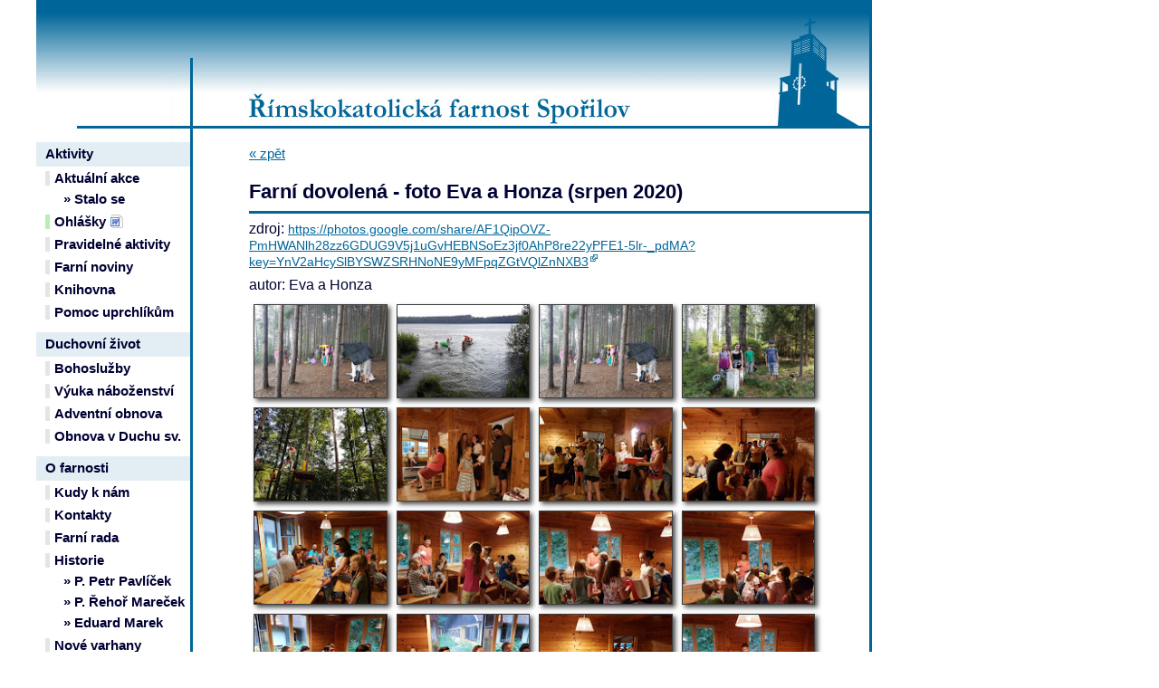

--- FILE ---
content_type: text/html; charset=UTF-8
request_url: https://farnost-sporilov.cz/gallery-show?album=2020/2020-08_farni-dovolena-foto-eva-honza
body_size: 4616
content:
<!DOCTYPE html>
<head>
    <meta http-equiv="Content-Type" content="text/html; charset=utf-8" />
    <meta name="keywords" content="farnost, spořilov, farnost spořilov, římskokatolická farnost spořilov, římskokatolická farnost u kostela svaté anežky české, svatá anežka, kostel svaté anežky, kostel svaté anežky české, farnost svatá anežka, farnost svaté anežky, farnost sv. anežky" />
    <meta name="description" content="Stránky římskokatolické farnosti u kostela svaté Anežky České na Spořilově" />
    <style type="text/css" media="screen" title="Zakladni styl">
      @import "/static/css/default.css?1592564298";
    </style>
    <link rel="shortcut icon" href="/favicon.ico" />
    <script type="text/javascript" src="/static/js/jquery.min.js"></script>
    <title>Farnost Spořilov - fotogalerie</title>
    <style type="text/css">
        @import "static/css/ajaxGallery.css";
        h3 {
            padding: 0;
            margin: .5em 0 .5em 0;
            font-size: 12pt;
            font-weight: normal;
            line-height: 110%;
        }
        h3 a {
            font-size: 10.5pt;
        }
    </style>
    </head>
    <body>

    <div id="obsah-obalka">
        <div id="banner-right">

                <!--<a href="/noc-kostelu" title="Noc kostelů"><img src="/images/2022-noc-kostelu.png" alt="Noc kostelů" style="width: 142px; margin: 0px 0 0 -7px;" /></a>-->
<!--                <a href="/akce#akce2252" title="Farní den">
                    <img src="/images/2025-10-19_farni-den.png" alt="Farní den" style="margin: 10px 0 0 10px;" />
                </a>-->
<!--                <a href="/doc/2025-11-09_koncert-varhaniku.pdf" style="color: black;">
                <div style="margin: 72px 0 0 -10px;">
                    <div style="font-size: 20pt; font-weight: bold; line-height: 110%; padding: 5px 3px 5px 30px; background-color: #d1d2d4; margin-bottom: .3em;">Koncert varhaníků<br>od sv. Anežky</div>
                    <div style="font-size: 16pt; font-weight: bold; line-height: 120%; padding: 5px 3px 5px 30px; background-color: #ffef3b;">9. listopadu v 17 hodin</div>
                    <br>
                    <br>
                    <img src="/images/2025-11_koncert-varhaniku.jpg">
                    <br>
                </div>
                </a>-->

                <div style="margin: 720px 20px 0 20px;">
                    <div style="font-size: 14pt; line-height: 120%;">
                        <b>Děkujeme za příspěvek <br>na provoz farnosti</b>
                    </div>
                    <div style="font-size: 12pt; margin-top: 5pt;">
                        číslo účtu: <b>68349399/0800</b>
                        <br>variabilní symbol: <b>777</b>
                    </div>
                    <div style="margin-top: 5pt;">
                        <img src="/images/farni-ucet-qr-platba.png">
                    </div>
                    <div style="font-size: 9pt; margin-top: 5pt; line-height: 110%;">
                        Chcete-li potvrzení o daru, <br>uveďte prosím své jméno a adresu <br>do zprávy pro příjemce.
                    </div>
                </div>
        </div>

        <div id="obsah" style="float:left;">
<!--        <div id="banner-top" style="margin-bottom:-10px; padding:0;">
            <a href="https://www.trikralovasbirka.cz/" target="_blank"><img src="/images/2021-trikralova-sbirka.jpg"></a>
        </div>-->
        <div id="hlavicka">
            <!--<a href="/noc-kostelu" title="Noc kostelů" id="banner"><img src="/images/2022-noc-kostelu.png" alt="Noc kostelů" style="width: 100px; margin: 10px 0 0 35px;" /></a>-->
            <!--<a href="/kniha-bohu-nejprve-bud-slouzeno" title="kniha Bohu nejprve buď slouženo" id="banner"><img src="/static/img/rehor-marecek-kniha-obal-100.png" style="border: 1px solid silver;" alt="kniha Bohu nejprve buď slouženo"></a>-->
            <a href="/" title="zpět na úvodní stránku" id="odkaz"></a>
        </div>

        <hr class="cleaner" />

        <div id="levypanel">
            <div id="menu">
                                <ul>
                    <li class="lihead">Aktivity</li>
                    <li><span class="old"></span>                         <a href="/akce">Aktuální akce</a></li>
                    <li class="ident"><a href="/akce-minule">&raquo; Stalo se</a></li>
<!--                    <li><span class="old"></span>              <a href="/noc-kostelu">Noc kostelů</a></li>-->
                    <li><span class="new"></span>                       <a href="/ohlasky/Oznamy_2026_01_25.doc" class="doc">Ohlášky</a></li>
                    <!--<li><span class="old"></span>         <a href="/farni-pout-porici">Farní pouť</a></li>-->
                    <li><span class="old"></span>                     <a href="/aktivity">Pravidelné aktivity</a></li>
                    <li><span class="old"></span>                    <a href="/zpravodaj">Farní noviny</a></li>
                    <li><span class="old"></span>                     <a href="/knihovna">Knihovna</a></li>
                    <li><span class="old"></span>             <a href="/pomoc-uprchlikum">Pomoc uprchlíkům</a></li>

                    <li class="lihead">Duchovní život</li>
                    <li><span class="old"></span>                   <a href="/bohosluzby">Bohoslužby</a></li>
                    <li><span class="old"></span>            <a href="/vyuka-nabozenstvi">Výuka náboženství</a></li>
                    <li><span class="old"></span><a href="/adventni-duchovni-obnova-2025">Adventní obnova</a></li>
                    <li><span class="old"></span> <a href="/seminar-obnovy-v-duchu-svatem-2026">Obnova v Duchu sv.</a></li>

                    <li class="lihead">O farnosti</li>
                    <li><span class="old"></span>                         <a href="/mapa">Kudy k nám</a></li>
                    <li><span class="old"></span>                     <a href="/kontakty">Kontakty</a></li>
                    <li><span class="old"></span>                   <a href="/farni-rada">Farní rada</a></li>
                    <li><span class="old"></span>                     <a href="/historie">Historie</a></li>
                    <li class="ident"><a href="/pavlicek-petr">&raquo;&nbsp;P.&nbsp;Petr&nbsp;Pavlíček</a></li>
                    <li class="ident"><a href="/marecek-rehor-vojtech">&raquo;&nbsp;P.&nbsp;Řehoř&nbsp;Mareček</a></li>
                    <li class="ident"><a href="/marek-eduard">&raquo; Eduard Marek</a></li>
                    <li><span class="old"></span>                      <a href="/varhany">Nové varhany</a></li>
                    <li class="ident"><a href="/varhany-parametry">&raquo; Parametry</a></li>
                    <li class="ident"><a href="/varhany-foto">&raquo; Foto</a></li>
                    <li class="ident"><a href="/varhany-zehnani">&raquo; Žehnání</a></li>

                    <li class="lihead">Média</li>
                    <!--<li><span class="old"></span>                <a href="/dokumenty">Dokumenty</a></li>-->
                    <li><span class="old"></span>                  <a href="/fotogalerie">Fotogalerie</a></li>
                    <li><span class="old"></span>                        <a href="/audio">Audio</a></li>
                    <li><span class="old"></span>                        <a href="/video">Videa</a></li>
                    <li><span class="old"></span>                       <a href="/schola">Schola</a></li>

                    <li class="lihead">Odkazy</li>
                    <li><span class="new"></span>                          <a href="https://www.facebook.com/pages/Farnost-sv-Ane%C5%BEky-%C4%8Cesk%C3%A9-na-Spo%C5%99ilov%C4%9B/1442765839368182" class="external">Facebook</a></li>
                    <li><span class="old"></span>                          <a href="http://pms.ofm.cz/" class="external" title="stránky farnosti Panny Marie Sněžné v Praze">Stránky PMS</a></li>
                    <li><span class="old"></span>                       <a href="/snecci">Šnečci</a></li>
                    <li><span class="old"></span>                        <a href="/">Zpět na úvod</a></li>
                </ul>
            </div>
        </div>

        <script type="text/javascript">
                    $('.new').attr('title', "aktualizováno během posledních 5 dnů");
        </script>

        <div id="hlavnipanel">

        <div id="hlavnipanel-obsah"> 

<a href="/fotogalerie" style="position: relative; top: -8px;" id="back">&laquo; zpět</a>
<section>
    <header>
        <h2 style="margin-top: -10px;">Čekejte prosím, obrázky se načítají...<br>(případně zkontrolujte, zda máte povolený Javascript).</h2>
    </header>
<h3>zdroj: <a href="https://photos.google.com/share/AF1QipOVZ-PmHWANlh28zz6GDUG9V5j1uGvHEBNSoEz3jf0AhP8re22yPFE1-5lr-_pdMA?key=YnV2aHcySlBYSWZSRHNoNE9yMFpqZGtVQlZnNXB3" target="_blank" class="external">https://photos.google.com/share/AF1QipOVZ-PmHWANlh28zz6GDUG9V5j1uGvHEBNSoEz3jf0AhP8re22yPFE1-5lr-_pdMA?key=YnV2aHcySlBYSWZSRHNoNE9yMFpqZGtVQlZnNXB3</a></h3>
<h3>autor: Eva a Honza</h3>
    <ul id="ajax-gallery">
    </ul>
    <ul id="jump">
    </ul>
</section>


<script type="text/javascript" src="static/js/klass.min.js"></script>
<script type="text/javascript" src="static/js/code.photoswipe.jquery-3.0.5.min.js"></script>
<script>
    (function(window, $, PhotoSwipe){

        $(document).ready(function(){
            // document title
            $('title').text('Farnost Spořilov - fotogalerie');

            // add hash from url to back link
            $('a[href="/fotogalerie"]').attr('href', '/fotogalerie' + $(location).attr('hash'));

            var feedUrl = '/gallery-get.php?url=https://photos.google.com/share/AF1QipOVZ-PmHWANlh28zz6GDUG9V5j1uGvHEBNSoEz3jf0AhP8re22yPFE1-5lr-_pdMA?key=YnV2aHcySlBYSWZSRHNoNE9yMFpqZGtVQlZnNXB3';
            loadGallery(feedUrl);

        });

        function loadGallery(earl){
            var options = { autoStartSlideshow: true, slideshowDelay: 5000, captionAndToolbarAutoHideDelay: 0 },
                myPhotoSwipe =  {},
                max = $(window).width() > $(window).height()?$(window).width():$(window).height();
                // if screen width is > 1000 show fullsize else resize
                max = max <= 1000?max:0;

            $.get(earl, {}, function(data){
                if(data){
                    // album title into <h2 />
/*                    $('header h2').text($(data).find('title').first().text()); */
                    $('header h2').text('Farní dovolená - foto Eva a Honza (srpen 2020)');
                    $(data).find('item').each(function(){

                        if($(this).children('media\\:group').children('media\\:content').first().attr('url')) {
                            var hrefFull    = $(this).children('media\\:group').children('media\\:content').first().attr('url');
                        } else {
                            var hrefFull    = $(this).children('media\\:content').first().attr('url');
                        }
                        if($(this).children('media\\:group').children('media\\:thumbnail').attr('url')) {
                            var hrefThumb   = $(this).children('media\\:group').children('media\\:thumbnail').attr('url');
                        } else {
                            var hrefThumb   = $(this).children('media\\:thumbnail').attr('url');
                        }
                        $('#ajax-gallery').append(
                            $('<li />').append(
                                $('<a />').attr({
                                    // original rss, but we removed full size = missing group item
                                    href: hrefFull,
                                    //href: max == 0? $(this).children('media\\:group').children('media\\:content').first().attr('url'):$(this).children('media\\:group').children('media\\:content').first().attr('url'),
                                    //href: max == 0? $(this).children('media\\:content').first().attr('url'):$(this).children('media\\:content').first().attr('url'),
                                    title: $(this).children('title').text()
                                }).addClass('mediaBlock  img').append(
                                    $('<img />').attr({
                                        src: hrefThumb,
                                        //src: $(this).children('media\\:thumbnail').attr('url'),
                                        //src: $(this).children('media\\:group').children('media\\:thumbnail').attr('url'),
                                        alt: $(this).children('title').text(),
                                        //'data-aspect': $(this).children('media\\:thumbnail').attr('height')/$(this).children('media\\:thumbnail').attr('width')
                                    })
                                )
                            )
                        );
                    });
                    if($(data).find('atom\\:link[rel="previous"], link[rel="previous"]').length > 0){
                        $('#jump').append($('<li />').append($('<a />').attr({'href':$(data).find('atom\\:link[rel="previous"], link[rel="previous"]').attr('href'), title: 'Předchozí'}).text('<< Předchozí')));
                    } else {
                        $('#jump').append($('<li />').html(' '));
                    }
                    if ($(data).find('atom\\:link[rel="next"], link[rel="next"]').length > 0) {
                        $('#jump').append($('<li />').append($('<a />').attr({'href': $(data).find('atom\\:link[rel="next"], link[rel="next"]').attr('href'), title: 'Další'}).text('Další >>')));
                    } else {
                        $('#jump').append($('<li />').html(' '));
                    }

                    $('#jump a').on('click', function(e){
                        e.preventDefault();
                        $('#ajax-gallery, #jump').empty();
                        myPhotoSwipe.dispose();
                        loadGallery($(this).attr('href'));
                    });

                    // photoswipe
                    myPhotoSwipe = $("#ajax-gallery a").photoSwipe(options);
                    $("#ajax-gallery li:last-child img").on('load', function(e){
                         resizeIt();
                    });

                    $(myPhotoSwipe).on(PhotoSwipe.EventTypes.onHide, function(e){
                         resizeIt();
                    });
                }
            });
        }

        $(window).resize(function(e){
             resizeIt();
        });

        function resizeIt(){
            // Our first image sets the standard
            // check for legal number or set fixed value 100
            if (isNaN($('#ajax-gallery li:first-child img').attr('data-aspect'))) {
                var h = 102;
            } else {
                var h = $('#ajax-gallery li:first-child a').innerWidth() * $('#ajax-gallery li:first-child img').attr('data-aspect');
            }
            var w = $('#ajax-gallery li:first-child img').innerWidth();
            $('#ajax-gallery li a').each(function(){
                $(this).css({
                    'height': h
                }).addClass('visible');
            });
            $('#ajax-gallery li img').each(function(){
                var a = $(this).attr('data-aspect');
                var myH = $('#ajax-gallery li:first-child img').parent().innerWidth() * a;
                if (myH > h || a > 1) {
                    $(this).css({
                        'height': '100%',
                        'width': h / a,
                        'margin-top': ''
                    });
                } else if (a <= 1) {
                    $(this).css({
                        'height': w * a,
                        'width': '100%',
                        'margin-top': (h - w * a) / 2
                    });
                }
            });
        }


    }(window, window.jQuery, window.Code.PhotoSwipe));

</script>

    </div>

    </div> <!--hlavni-panel-->
    <hr class="cleaner" />

    <div id="paticka" style="clear: both;">
        Římskokatolická farnost u kostela svaté Anežky České <br />Jihovýchodní IV 896/25, Praha 4 &ndash; Spořilov
    </div>

  </div> <!--obsah -->
</div><!--obsah-obalka-->

<!-- Matomo -->
<script type="text/javascript">
  var _paq = window._paq = window._paq || [];
  /* tracker methods like "setCustomDimension" should be called before "trackPageView" */
  _paq.push(['trackPageView']);
  _paq.push(['enableLinkTracking']);
  (function() {
    var u="//stat.vka.cz/";
    _paq.push(['setTrackerUrl', u+'js/']);
    _paq.push(['setSiteId', '1']);
    var d=document, g=d.createElement('script'), s=d.getElementsByTagName('script')[0];
    g.type='text/javascript'; g.async=true; g.src=u+'js/'; s.parentNode.insertBefore(g,s);
  })();
</script>
<noscript><p><img src="//stat.vka.cz/js/?idsite=1&amp;rec=1" style="border:0;" alt="" /></p></noscript>
<!-- End Matomo Code -->

</body>
</html>


--- FILE ---
content_type: text/html; charset=UTF-8
request_url: https://farnost-sporilov.cz/gallery-get.php?url=https://photos.google.com/share/AF1QipOVZ-PmHWANlh28zz6GDUG9V5j1uGvHEBNSoEz3jf0AhP8re22yPFE1-5lr-_pdMA?key=YnV2aHcySlBYSWZSRHNoNE9yMFpqZGtVQlZnNXB3
body_size: 8237
content:
<?xml version="1.0" encoding="utf-8"?>
<rss version="2.0" xmlns:media="http://search.yahoo.com/mrss/">
	<channel>
	<title>20-08-08/15 Farní </title>
	<language>cs</language>
	<item>
		<title></title>
		<link></link>
		<media:title type="plain"></media:title>
		<media:thumbnail url="https://lh3.googleusercontent.com/pw/AP1GczPYcOW_H0ib_aoSr-aQtteQjSnrfyrwjSIahOpon-e51CP7-bDlTm6j3MSleaV9UP1TPVPxRj_D3TSCLs2C4bYMFFM0X-KK6UdBKfzBExHntVpDcvg=w150-h150-no" />
		<media:content url="https://lh3.googleusercontent.com/pw/AP1GczPYcOW_H0ib_aoSr-aQtteQjSnrfyrwjSIahOpon-e51CP7-bDlTm6j3MSleaV9UP1TPVPxRj_D3TSCLs2C4bYMFFM0X-KK6UdBKfzBExHntVpDcvg=w1920-h1080-no" type="image/jpeg" medium="image" />
	</item>
	<item>
		<title></title>
		<link></link>
		<media:title type="plain"></media:title>
		<media:thumbnail url="https://lh3.googleusercontent.com/pw/AP1GczOD_FIWXjSNt_26g4x9ql8e4le_0YoQc7HFGYgVFz1ZFyQmlksDW-M4ylRAMu6ChQyDaIThJfD56N_w4HY0aotRknuqWqbC3NLIpByNVyPbGqR5jIw=w150-h150-no" />
		<media:content url="https://lh3.googleusercontent.com/pw/AP1GczOD_FIWXjSNt_26g4x9ql8e4le_0YoQc7HFGYgVFz1ZFyQmlksDW-M4ylRAMu6ChQyDaIThJfD56N_w4HY0aotRknuqWqbC3NLIpByNVyPbGqR5jIw=w1920-h1080-no" type="image/jpeg" medium="image" />
	</item>
	<item>
		<title></title>
		<link></link>
		<media:title type="plain"></media:title>
		<media:thumbnail url="https://lh3.googleusercontent.com/pw/AP1GczPYcOW_H0ib_aoSr-aQtteQjSnrfyrwjSIahOpon-e51CP7-bDlTm6j3MSleaV9UP1TPVPxRj_D3TSCLs2C4bYMFFM0X-KK6UdBKfzBExHntVpDcvg=w150-h150-no" />
		<media:content url="https://lh3.googleusercontent.com/pw/AP1GczPYcOW_H0ib_aoSr-aQtteQjSnrfyrwjSIahOpon-e51CP7-bDlTm6j3MSleaV9UP1TPVPxRj_D3TSCLs2C4bYMFFM0X-KK6UdBKfzBExHntVpDcvg=w1920-h1080-no" type="image/jpeg" medium="image" />
	</item>
	<item>
		<title></title>
		<link></link>
		<media:title type="plain"></media:title>
		<media:thumbnail url="https://lh3.googleusercontent.com/pw/AP1GczO5RIoF5NCa-J9U98sEzC2FzAbsu1nHZYLD6LnUebXRGOW0kYVsix6RJTdLvZAxxrJYZtT2BPW52RogvpQw_nJAb-DtLONCqsz2rOI6gzS9BmOAxNg=w150-h150-no" />
		<media:content url="https://lh3.googleusercontent.com/pw/AP1GczO5RIoF5NCa-J9U98sEzC2FzAbsu1nHZYLD6LnUebXRGOW0kYVsix6RJTdLvZAxxrJYZtT2BPW52RogvpQw_nJAb-DtLONCqsz2rOI6gzS9BmOAxNg=w1920-h1080-no" type="image/jpeg" medium="image" />
	</item>
	<item>
		<title></title>
		<link></link>
		<media:title type="plain"></media:title>
		<media:thumbnail url="https://lh3.googleusercontent.com/pw/AP1GczOkeQ9SsAVediSFerDjasL4l9gYPo7fAIP9_FFSTDteAKVpthqAHHJmuUZSYIgVQo0KWH-jtoVF4l8ojmRvdo6XbLhwM6IR6jwKRi2kKNMiejO48C4=w150-h150-no" />
		<media:content url="https://lh3.googleusercontent.com/pw/AP1GczOkeQ9SsAVediSFerDjasL4l9gYPo7fAIP9_FFSTDteAKVpthqAHHJmuUZSYIgVQo0KWH-jtoVF4l8ojmRvdo6XbLhwM6IR6jwKRi2kKNMiejO48C4=w1920-h1080-no" type="image/jpeg" medium="image" />
	</item>
	<item>
		<title></title>
		<link></link>
		<media:title type="plain"></media:title>
		<media:thumbnail url="https://lh3.googleusercontent.com/pw/AP1GczP2Ow8KurV-3e98_SmQHREnnjGMYOE2geEk91zHPAHSJxGAZgaoD_OydhBvwo-AIcI3pWHa6v__N0WE2X21gHlA9AvrOdqDdWCdOxjFgpLi47tt_PA=w150-h150-no" />
		<media:content url="https://lh3.googleusercontent.com/pw/AP1GczP2Ow8KurV-3e98_SmQHREnnjGMYOE2geEk91zHPAHSJxGAZgaoD_OydhBvwo-AIcI3pWHa6v__N0WE2X21gHlA9AvrOdqDdWCdOxjFgpLi47tt_PA=w1920-h1080-no" type="image/jpeg" medium="image" />
	</item>
	<item>
		<title></title>
		<link></link>
		<media:title type="plain"></media:title>
		<media:thumbnail url="https://lh3.googleusercontent.com/pw/AP1GczMzdwozm5jD806i4DQ0Jw00uMt8iOKvUTakzCbZj1KE6ZGR43qz6_2a7FnJSetET5zRiGvzt5WlzPpoNIzBjLBaTYuBnFlye5OIbUrT0MF9Z54SvjA=w150-h150-no" />
		<media:content url="https://lh3.googleusercontent.com/pw/AP1GczMzdwozm5jD806i4DQ0Jw00uMt8iOKvUTakzCbZj1KE6ZGR43qz6_2a7FnJSetET5zRiGvzt5WlzPpoNIzBjLBaTYuBnFlye5OIbUrT0MF9Z54SvjA=w1920-h1080-no" type="image/jpeg" medium="image" />
	</item>
	<item>
		<title></title>
		<link></link>
		<media:title type="plain"></media:title>
		<media:thumbnail url="https://lh3.googleusercontent.com/pw/AP1GczNo5TA7PfO8VdFjyZxDRyt3MbYLdkB8VBnE0hP0Pi1MtY2X_skVFMwaMpLlocKR8EhMdPOCYnbOsTjtnSuswNMeQoPX1WDhu_eVgyPiVkQJRv6fKJ4=w150-h150-no" />
		<media:content url="https://lh3.googleusercontent.com/pw/AP1GczNo5TA7PfO8VdFjyZxDRyt3MbYLdkB8VBnE0hP0Pi1MtY2X_skVFMwaMpLlocKR8EhMdPOCYnbOsTjtnSuswNMeQoPX1WDhu_eVgyPiVkQJRv6fKJ4=w1920-h1080-no" type="image/jpeg" medium="image" />
	</item>
	<item>
		<title></title>
		<link></link>
		<media:title type="plain"></media:title>
		<media:thumbnail url="https://lh3.googleusercontent.com/pw/AP1GczO4hYJUpIlXIJMIAdbLLXl8c45VYzK7jx2GUvcxxGD01TLSsCyXcvEuZ7GtJGPSaF4haSkwHCuKlLGI_XgruEN96UzJ4ra6ohu42DbUK_Z8JSd-eKg=w150-h150-no" />
		<media:content url="https://lh3.googleusercontent.com/pw/AP1GczO4hYJUpIlXIJMIAdbLLXl8c45VYzK7jx2GUvcxxGD01TLSsCyXcvEuZ7GtJGPSaF4haSkwHCuKlLGI_XgruEN96UzJ4ra6ohu42DbUK_Z8JSd-eKg=w1920-h1080-no" type="image/jpeg" medium="image" />
	</item>
	<item>
		<title></title>
		<link></link>
		<media:title type="plain"></media:title>
		<media:thumbnail url="https://lh3.googleusercontent.com/pw/AP1GczOUJ9JxiZ1jJ1f6kVD7jrsKBDl40zf0NEfZQUDa-hVXZLw2LLTvFoYHT9W0g4n_ykCtKVR-C5ww04RVp9nR4csGFYKTDwx-3AJFz-bv7eVNhA4nQKo=w150-h150-no" />
		<media:content url="https://lh3.googleusercontent.com/pw/AP1GczOUJ9JxiZ1jJ1f6kVD7jrsKBDl40zf0NEfZQUDa-hVXZLw2LLTvFoYHT9W0g4n_ykCtKVR-C5ww04RVp9nR4csGFYKTDwx-3AJFz-bv7eVNhA4nQKo=w1920-h1080-no" type="image/jpeg" medium="image" />
	</item>
	<item>
		<title></title>
		<link></link>
		<media:title type="plain"></media:title>
		<media:thumbnail url="https://lh3.googleusercontent.com/pw/AP1GczMAO9HbmjcOKPAz4TYvm-lTaUkkmqj-MTX6-OmsD8cigGg7F4D0NZzwiBAsAqcwHuzo4a4_HJm6IDeIaZAeWPeFAG1av-zfXLoX1AXDs7OHPPkJuQs=w150-h150-no" />
		<media:content url="https://lh3.googleusercontent.com/pw/AP1GczMAO9HbmjcOKPAz4TYvm-lTaUkkmqj-MTX6-OmsD8cigGg7F4D0NZzwiBAsAqcwHuzo4a4_HJm6IDeIaZAeWPeFAG1av-zfXLoX1AXDs7OHPPkJuQs=w1920-h1080-no" type="image/jpeg" medium="image" />
	</item>
	<item>
		<title></title>
		<link></link>
		<media:title type="plain"></media:title>
		<media:thumbnail url="https://lh3.googleusercontent.com/pw/AP1GczMHp71ksR-kADNlUOia3zfc_GXQYNtr6Is62wHAzcmGqaVzH3vqRvZcMkp-at0vd-ygPQ1qej2DGQvRu0_yFIRxRAwV09lBhv1UVAKGzPK8vMjqyBg=w150-h150-no" />
		<media:content url="https://lh3.googleusercontent.com/pw/AP1GczMHp71ksR-kADNlUOia3zfc_GXQYNtr6Is62wHAzcmGqaVzH3vqRvZcMkp-at0vd-ygPQ1qej2DGQvRu0_yFIRxRAwV09lBhv1UVAKGzPK8vMjqyBg=w1920-h1080-no" type="image/jpeg" medium="image" />
	</item>
	<item>
		<title></title>
		<link></link>
		<media:title type="plain"></media:title>
		<media:thumbnail url="https://lh3.googleusercontent.com/pw/AP1GczPSwJXLRyZ7CkjRSux6xnPnvLaLA1y3epEB1cdw6m-vdTmgTCkfse70sE4tTVKAnFqd9q8qcpNiYBKECvUqNVxIrtDNdgLBjbSq8KMLRjbQTw_2GGU=w150-h150-no" />
		<media:content url="https://lh3.googleusercontent.com/pw/AP1GczPSwJXLRyZ7CkjRSux6xnPnvLaLA1y3epEB1cdw6m-vdTmgTCkfse70sE4tTVKAnFqd9q8qcpNiYBKECvUqNVxIrtDNdgLBjbSq8KMLRjbQTw_2GGU=w1920-h1080-no" type="image/jpeg" medium="image" />
	</item>
	<item>
		<title></title>
		<link></link>
		<media:title type="plain"></media:title>
		<media:thumbnail url="https://lh3.googleusercontent.com/pw/AP1GczNuL8xAp7W0Dnj_SJCCcj1yl-Wz452Asde7c1LiNG0t_sjmq2mptLKTHMDrP8zfJ2llDcV42O4g3PwnWWtzF4EpZnLF7LWjJBZ2Y0y4In17upcAqBg=w150-h150-no" />
		<media:content url="https://lh3.googleusercontent.com/pw/AP1GczNuL8xAp7W0Dnj_SJCCcj1yl-Wz452Asde7c1LiNG0t_sjmq2mptLKTHMDrP8zfJ2llDcV42O4g3PwnWWtzF4EpZnLF7LWjJBZ2Y0y4In17upcAqBg=w1920-h1080-no" type="image/jpeg" medium="image" />
	</item>
	<item>
		<title></title>
		<link></link>
		<media:title type="plain"></media:title>
		<media:thumbnail url="https://lh3.googleusercontent.com/pw/AP1GczMflmS7Sxy2t2DoRlg1E1n7TEbaYmPdGTioXmt45eBQL_Zvugh6L57FNeToSyH8D-SxcZzPdL-2SYF2m9cV6ajijXhR3d4C0ZOxZU6DySM3cxBDjgc=w150-h150-no" />
		<media:content url="https://lh3.googleusercontent.com/pw/AP1GczMflmS7Sxy2t2DoRlg1E1n7TEbaYmPdGTioXmt45eBQL_Zvugh6L57FNeToSyH8D-SxcZzPdL-2SYF2m9cV6ajijXhR3d4C0ZOxZU6DySM3cxBDjgc=w1920-h1080-no" type="image/jpeg" medium="image" />
	</item>
	<item>
		<title></title>
		<link></link>
		<media:title type="plain"></media:title>
		<media:thumbnail url="https://lh3.googleusercontent.com/pw/AP1GczPz6poS94Aj_QRrHx1dnv-DtfSKJKEqQJ9-rqx6opUEDRLl_LLbC1DAmEwL3hovp2YJIQEUH9bQdhb86MqfXn6bxUr0SBw7fI1cRAQSHtDbIqqe8jk=w150-h150-no" />
		<media:content url="https://lh3.googleusercontent.com/pw/AP1GczPz6poS94Aj_QRrHx1dnv-DtfSKJKEqQJ9-rqx6opUEDRLl_LLbC1DAmEwL3hovp2YJIQEUH9bQdhb86MqfXn6bxUr0SBw7fI1cRAQSHtDbIqqe8jk=w1920-h1080-no" type="image/jpeg" medium="image" />
	</item>
	<item>
		<title></title>
		<link></link>
		<media:title type="plain"></media:title>
		<media:thumbnail url="https://lh3.googleusercontent.com/pw/AP1GczMk8JChSKOridWyPGllE7w51nBQ01sTc9Pt5xDnropV1xS0MJ4TG0kIHnAEu_NaovGMkJ5beUkMSQIubPGcrtm-FaLAmiDYL5z72jmewSGhICrAy1g=w150-h150-no" />
		<media:content url="https://lh3.googleusercontent.com/pw/AP1GczMk8JChSKOridWyPGllE7w51nBQ01sTc9Pt5xDnropV1xS0MJ4TG0kIHnAEu_NaovGMkJ5beUkMSQIubPGcrtm-FaLAmiDYL5z72jmewSGhICrAy1g=w1920-h1080-no" type="image/jpeg" medium="image" />
	</item>
	<item>
		<title></title>
		<link></link>
		<media:title type="plain"></media:title>
		<media:thumbnail url="https://lh3.googleusercontent.com/pw/AP1GczO8jWjqllLelFCuTy_k1R43dOjY_PAKp4sf970s-ApG4hVY_lSW_6xyE4vYjxaB9IOcrsvDVx-xs3MYUlvN7rR2-opCGIK2-IDc0xy0pbHRzaj9OLo=w150-h150-no" />
		<media:content url="https://lh3.googleusercontent.com/pw/AP1GczO8jWjqllLelFCuTy_k1R43dOjY_PAKp4sf970s-ApG4hVY_lSW_6xyE4vYjxaB9IOcrsvDVx-xs3MYUlvN7rR2-opCGIK2-IDc0xy0pbHRzaj9OLo=w1920-h1080-no" type="image/jpeg" medium="image" />
	</item>
	<item>
		<title></title>
		<link></link>
		<media:title type="plain"></media:title>
		<media:thumbnail url="https://lh3.googleusercontent.com/pw/AP1GczOu6Q4kdA7VbpLG8wIzYiCFgTYN3-ZiDHjpslMo-i8GNmFwWb2J_tWGBPhZ4vyLCmm9N8qecRQGql31_V-VIMfChbVT2KynOL9-OqdLarDBtDGK2-s=w150-h150-no" />
		<media:content url="https://lh3.googleusercontent.com/pw/AP1GczOu6Q4kdA7VbpLG8wIzYiCFgTYN3-ZiDHjpslMo-i8GNmFwWb2J_tWGBPhZ4vyLCmm9N8qecRQGql31_V-VIMfChbVT2KynOL9-OqdLarDBtDGK2-s=w1920-h1080-no" type="image/jpeg" medium="image" />
	</item>
	<item>
		<title></title>
		<link></link>
		<media:title type="plain"></media:title>
		<media:thumbnail url="https://lh3.googleusercontent.com/pw/AP1GczMKMGoxsq4_CToBb7z2al_jWwOH0H97EI1tEIy1FhBU3vdLxPF-lPNat2cpkCBgrKGdnQdDjv9WKzCKmabAoYq-iK_VkIRa_NgTROFU2QZzZPZnKG0=w150-h150-no" />
		<media:content url="https://lh3.googleusercontent.com/pw/AP1GczMKMGoxsq4_CToBb7z2al_jWwOH0H97EI1tEIy1FhBU3vdLxPF-lPNat2cpkCBgrKGdnQdDjv9WKzCKmabAoYq-iK_VkIRa_NgTROFU2QZzZPZnKG0=w1920-h1080-no" type="image/jpeg" medium="image" />
	</item>
	<item>
		<title></title>
		<link></link>
		<media:title type="plain"></media:title>
		<media:thumbnail url="https://lh3.googleusercontent.com/pw/AP1GczPc0-ipFho2r2D-e0jJMT6UENrm3a9-OFTswNlmM1hB5xBRwE6Mo-a0qwbcroZVB_Sz_AG7rGVoDBoq5-3z_PvVjuo_mwOTimGbdQtjwX0f3XQYPQ8=w150-h150-no" />
		<media:content url="https://lh3.googleusercontent.com/pw/AP1GczPc0-ipFho2r2D-e0jJMT6UENrm3a9-OFTswNlmM1hB5xBRwE6Mo-a0qwbcroZVB_Sz_AG7rGVoDBoq5-3z_PvVjuo_mwOTimGbdQtjwX0f3XQYPQ8=w1920-h1080-no" type="image/jpeg" medium="image" />
	</item>
	<item>
		<title></title>
		<link></link>
		<media:title type="plain"></media:title>
		<media:thumbnail url="https://lh3.googleusercontent.com/pw/AP1GczPG--f87hqCtThQm0MYCCbmrz2wJ_eeZMTeERj8xm3qc_PyxemtIB5V_nnLpk8nRBr2V8V751xudxRK1_hJn1dFDdmUH4l3UnBg8OzFrj4DRjXeAyU=w150-h150-no" />
		<media:content url="https://lh3.googleusercontent.com/pw/AP1GczPG--f87hqCtThQm0MYCCbmrz2wJ_eeZMTeERj8xm3qc_PyxemtIB5V_nnLpk8nRBr2V8V751xudxRK1_hJn1dFDdmUH4l3UnBg8OzFrj4DRjXeAyU=w1920-h1080-no" type="image/jpeg" medium="image" />
	</item>
	<item>
		<title></title>
		<link></link>
		<media:title type="plain"></media:title>
		<media:thumbnail url="https://lh3.googleusercontent.com/pw/AP1GczPvEDZRgm1QYZNakNz5EOcww3btfUHAtJm051oKjMOOr-A0RwcrkFh2lRBJMwR6jdeyUtl7SHBqOKlC9rwJWM2LzaYkFEQC8u8Bcy8VVVCNvrETktc=w150-h150-no" />
		<media:content url="https://lh3.googleusercontent.com/pw/AP1GczPvEDZRgm1QYZNakNz5EOcww3btfUHAtJm051oKjMOOr-A0RwcrkFh2lRBJMwR6jdeyUtl7SHBqOKlC9rwJWM2LzaYkFEQC8u8Bcy8VVVCNvrETktc=w1920-h1080-no" type="image/jpeg" medium="image" />
	</item>
	<item>
		<title></title>
		<link></link>
		<media:title type="plain"></media:title>
		<media:thumbnail url="https://lh3.googleusercontent.com/pw/AP1GczNs-VlDyIwUdpG4sEmaUfQg9J7tOHC62pDJud8c29J08dzQZRoJEBkE_9nW6taU3ykQBOjYemJwg6Y__bKYGzd0F1DnfhMWjXTpAYg_dFePMbtarOc=w150-h150-no" />
		<media:content url="https://lh3.googleusercontent.com/pw/AP1GczNs-VlDyIwUdpG4sEmaUfQg9J7tOHC62pDJud8c29J08dzQZRoJEBkE_9nW6taU3ykQBOjYemJwg6Y__bKYGzd0F1DnfhMWjXTpAYg_dFePMbtarOc=w1920-h1080-no" type="image/jpeg" medium="image" />
	</item>
	<item>
		<title></title>
		<link></link>
		<media:title type="plain"></media:title>
		<media:thumbnail url="https://lh3.googleusercontent.com/pw/AP1GczNcD19Y3wYLLHYL_45lUGcJWivxzvomuEG8omfg-T31C5b2rYqd9fK6narCIy6KDvpN5DhTJ_pXNeBD8qYhjKEnTbGJMNqTmOTIg3HWmrhNWe1zfLQ=w150-h150-no" />
		<media:content url="https://lh3.googleusercontent.com/pw/AP1GczNcD19Y3wYLLHYL_45lUGcJWivxzvomuEG8omfg-T31C5b2rYqd9fK6narCIy6KDvpN5DhTJ_pXNeBD8qYhjKEnTbGJMNqTmOTIg3HWmrhNWe1zfLQ=w1920-h1080-no" type="image/jpeg" medium="image" />
	</item>
	<item>
		<title></title>
		<link></link>
		<media:title type="plain"></media:title>
		<media:thumbnail url="https://lh3.googleusercontent.com/pw/AP1GczM_4tLqIOOmlh8YVfbxpHIX5WDIITaCXHYHyM2AQ7-AhNhmxKXqU6v3FB__W13xYj35F3f1GCX9lOPZEr59PZywEamQdelHqEhCxdRz_yrXmvaT8po=w150-h150-no" />
		<media:content url="https://lh3.googleusercontent.com/pw/AP1GczM_4tLqIOOmlh8YVfbxpHIX5WDIITaCXHYHyM2AQ7-AhNhmxKXqU6v3FB__W13xYj35F3f1GCX9lOPZEr59PZywEamQdelHqEhCxdRz_yrXmvaT8po=w1920-h1080-no" type="image/jpeg" medium="image" />
	</item>
	<item>
		<title></title>
		<link></link>
		<media:title type="plain"></media:title>
		<media:thumbnail url="https://lh3.googleusercontent.com/pw/AP1GczPvLISizoCNXolqJYS8UKgyb-yccNLsR0nEaFAe0CVips9yp91BO2Jbi8DtNIYZB6-QR4VFFHTP4ghqGHdyQqBAkMIvE0Yx-_3d8tCPes-tU2tn6is=w150-h150-no" />
		<media:content url="https://lh3.googleusercontent.com/pw/AP1GczPvLISizoCNXolqJYS8UKgyb-yccNLsR0nEaFAe0CVips9yp91BO2Jbi8DtNIYZB6-QR4VFFHTP4ghqGHdyQqBAkMIvE0Yx-_3d8tCPes-tU2tn6is=w1920-h1080-no" type="image/jpeg" medium="image" />
	</item>
	<item>
		<title></title>
		<link></link>
		<media:title type="plain"></media:title>
		<media:thumbnail url="https://lh3.googleusercontent.com/pw/AP1GczOhgRqRKVEjlJ2dNhyMW8NDkCTr8ct67Sk82dRgmfk8OdPcCuC0-Kf16DOQB5LUB8JZRBd5IcdGJDwa3AkMblQke-YbDSIuCYUdjTHYqrOuZV3AFMw=w150-h150-no" />
		<media:content url="https://lh3.googleusercontent.com/pw/AP1GczOhgRqRKVEjlJ2dNhyMW8NDkCTr8ct67Sk82dRgmfk8OdPcCuC0-Kf16DOQB5LUB8JZRBd5IcdGJDwa3AkMblQke-YbDSIuCYUdjTHYqrOuZV3AFMw=w1920-h1080-no" type="image/jpeg" medium="image" />
	</item>
	<item>
		<title></title>
		<link></link>
		<media:title type="plain"></media:title>
		<media:thumbnail url="https://lh3.googleusercontent.com/pw/AP1GczPNHIKGAbzR-fW83Z2Gxi1XlrnW8enJZ_Zc0gF-wXzbdJ2lJSt20WJgXRtmxwnhcFfwGdikHfY3LO7zcHQaD4JeGjgL5xAxvXV2TineFcdCssUeVLU=w150-h150-no" />
		<media:content url="https://lh3.googleusercontent.com/pw/AP1GczPNHIKGAbzR-fW83Z2Gxi1XlrnW8enJZ_Zc0gF-wXzbdJ2lJSt20WJgXRtmxwnhcFfwGdikHfY3LO7zcHQaD4JeGjgL5xAxvXV2TineFcdCssUeVLU=w1920-h1080-no" type="image/jpeg" medium="image" />
	</item>
	<item>
		<title></title>
		<link></link>
		<media:title type="plain"></media:title>
		<media:thumbnail url="https://lh3.googleusercontent.com/pw/AP1GczMNXKtiTXeXKl9xuC-EvC9YC-_yM9vZf-w-41eAVr_uRJOmcaTUa4RrR6a094wsqLMY0_jRjjKoFhy4QOo8FQWCB_PzP1A26IQC3lTbfhOFhqkx4rU=w150-h150-no" />
		<media:content url="https://lh3.googleusercontent.com/pw/AP1GczMNXKtiTXeXKl9xuC-EvC9YC-_yM9vZf-w-41eAVr_uRJOmcaTUa4RrR6a094wsqLMY0_jRjjKoFhy4QOo8FQWCB_PzP1A26IQC3lTbfhOFhqkx4rU=w1920-h1080-no" type="image/jpeg" medium="image" />
	</item>
	<item>
		<title></title>
		<link></link>
		<media:title type="plain"></media:title>
		<media:thumbnail url="https://lh3.googleusercontent.com/pw/AP1GczP3CRbMCY85Rd9nc0HiEv3iN_WFjUc-GSo5EJ_GOwIDT47VeKmcD6u8BfNMCRdfN8ib86ZfLJFIU0iMJpdvmXiH4P_c4S43YOOC3mLNhdubDiWwkvE=w150-h150-no" />
		<media:content url="https://lh3.googleusercontent.com/pw/AP1GczP3CRbMCY85Rd9nc0HiEv3iN_WFjUc-GSo5EJ_GOwIDT47VeKmcD6u8BfNMCRdfN8ib86ZfLJFIU0iMJpdvmXiH4P_c4S43YOOC3mLNhdubDiWwkvE=w1920-h1080-no" type="image/jpeg" medium="image" />
	</item>
	<item>
		<title></title>
		<link></link>
		<media:title type="plain"></media:title>
		<media:thumbnail url="https://lh3.googleusercontent.com/pw/AP1GczMoTrdC_NqsOYnqoSYULWCWDQJhLDXIBXbEazbF3as1fDGR-qiOUGoSAMWTtZl7wX_yNVmzt241bJvmeBTNdjsoxYw2cwPlbx7-gt-jisJKD-83ONc=w150-h150-no" />
		<media:content url="https://lh3.googleusercontent.com/pw/AP1GczMoTrdC_NqsOYnqoSYULWCWDQJhLDXIBXbEazbF3as1fDGR-qiOUGoSAMWTtZl7wX_yNVmzt241bJvmeBTNdjsoxYw2cwPlbx7-gt-jisJKD-83ONc=w1920-h1080-no" type="image/jpeg" medium="image" />
	</item>
	<item>
		<title></title>
		<link></link>
		<media:title type="plain"></media:title>
		<media:thumbnail url="https://lh3.googleusercontent.com/pw/AP1GczMB5DBjTJcza-CHgs9dUUbq4HtUXQiUPUwnp8teezgD5FKtLH4QpDj6g6Kh8T0wHpTUMsBoFhArEH0zQrcBgmiuhl5oDEPTa8UkoRoCQlMLFDhs1xY=w150-h150-no" />
		<media:content url="https://lh3.googleusercontent.com/pw/AP1GczMB5DBjTJcza-CHgs9dUUbq4HtUXQiUPUwnp8teezgD5FKtLH4QpDj6g6Kh8T0wHpTUMsBoFhArEH0zQrcBgmiuhl5oDEPTa8UkoRoCQlMLFDhs1xY=w1920-h1080-no" type="image/jpeg" medium="image" />
	</item>
	<item>
		<title></title>
		<link></link>
		<media:title type="plain"></media:title>
		<media:thumbnail url="https://lh3.googleusercontent.com/pw/AP1GczO4l3jpOY_wXCFxWKA2o0WQMV873H8FOqGtxWdOkWJCHZYWJTJXkPhuPOLcYvuGFB9ZlRF117OWXmpWDXW9z8Ov0HzUfKeT27PHs0gSvjxsOs-ASus=w150-h150-no" />
		<media:content url="https://lh3.googleusercontent.com/pw/AP1GczO4l3jpOY_wXCFxWKA2o0WQMV873H8FOqGtxWdOkWJCHZYWJTJXkPhuPOLcYvuGFB9ZlRF117OWXmpWDXW9z8Ov0HzUfKeT27PHs0gSvjxsOs-ASus=w1920-h1080-no" type="image/jpeg" medium="image" />
	</item>
	<item>
		<title></title>
		<link></link>
		<media:title type="plain"></media:title>
		<media:thumbnail url="https://lh3.googleusercontent.com/pw/AP1GczN4q_lSGAe7oxt6JW6u12kByoXDG5uTz0UFlfWylk74J4unKGscvXsZ55L_xoZgMXZXkJwjYdlZPyuaPef4J0vQtnd_G_gEslbumnZm2CLXMIXgk9w=w150-h150-no" />
		<media:content url="https://lh3.googleusercontent.com/pw/AP1GczN4q_lSGAe7oxt6JW6u12kByoXDG5uTz0UFlfWylk74J4unKGscvXsZ55L_xoZgMXZXkJwjYdlZPyuaPef4J0vQtnd_G_gEslbumnZm2CLXMIXgk9w=w1920-h1080-no" type="image/jpeg" medium="image" />
	</item>
	<item>
		<title></title>
		<link></link>
		<media:title type="plain"></media:title>
		<media:thumbnail url="https://lh3.googleusercontent.com/pw/AP1GczMCd-4f7o-8Axo5bvtgVms3khp8voC0tFy87N2KNWsuSFk803z2EFZfV024hhGa-nDtionlDfdnrCS9QcCPtesO8kT8O9ovnLrKiIv0ij9dMzUI6no=w150-h150-no" />
		<media:content url="https://lh3.googleusercontent.com/pw/AP1GczMCd-4f7o-8Axo5bvtgVms3khp8voC0tFy87N2KNWsuSFk803z2EFZfV024hhGa-nDtionlDfdnrCS9QcCPtesO8kT8O9ovnLrKiIv0ij9dMzUI6no=w1920-h1080-no" type="image/jpeg" medium="image" />
	</item>
	<item>
		<title></title>
		<link></link>
		<media:title type="plain"></media:title>
		<media:thumbnail url="https://lh3.googleusercontent.com/pw/AP1GczNK5HgFwyw-OC6xgFYUmGPhUx5_RGCc5sRo7MJOG4Wa4671Q4LzMDg_QLyWgPaAYKLx-o4AouN7FGRECOQHDcBAnJ6jtGhHQO5wpmCdlQOjVArftn0=w150-h150-no" />
		<media:content url="https://lh3.googleusercontent.com/pw/AP1GczNK5HgFwyw-OC6xgFYUmGPhUx5_RGCc5sRo7MJOG4Wa4671Q4LzMDg_QLyWgPaAYKLx-o4AouN7FGRECOQHDcBAnJ6jtGhHQO5wpmCdlQOjVArftn0=w1920-h1080-no" type="image/jpeg" medium="image" />
	</item>
	<item>
		<title></title>
		<link></link>
		<media:title type="plain"></media:title>
		<media:thumbnail url="https://lh3.googleusercontent.com/pw/AP1GczObzUJsSEqan9WJrKjNAqkNPfkoCHSSlhDUwYClSQQHgvHGtoHKfmwSeH0SI4fgk5Fj1cDgzV2E6zSiF2dWXaRSqgzUAzg-gPJoxVtAy1YMRFsk9v4=w150-h150-no" />
		<media:content url="https://lh3.googleusercontent.com/pw/AP1GczObzUJsSEqan9WJrKjNAqkNPfkoCHSSlhDUwYClSQQHgvHGtoHKfmwSeH0SI4fgk5Fj1cDgzV2E6zSiF2dWXaRSqgzUAzg-gPJoxVtAy1YMRFsk9v4=w1920-h1080-no" type="image/jpeg" medium="image" />
	</item>
	<item>
		<title></title>
		<link></link>
		<media:title type="plain"></media:title>
		<media:thumbnail url="https://lh3.googleusercontent.com/pw/AP1GczMtVS3vx6X539QAIOF-2wTOLuAsbpUSJotdzvplneHhRb93sRK0Eu27uLA8H36JBSVj1PLHFiG6R308LMuSYOjR0bpv1e_JH0sh-L0Kc_NTfoZfIos=w150-h150-no" />
		<media:content url="https://lh3.googleusercontent.com/pw/AP1GczMtVS3vx6X539QAIOF-2wTOLuAsbpUSJotdzvplneHhRb93sRK0Eu27uLA8H36JBSVj1PLHFiG6R308LMuSYOjR0bpv1e_JH0sh-L0Kc_NTfoZfIos=w1920-h1080-no" type="image/jpeg" medium="image" />
	</item>
	<item>
		<title></title>
		<link></link>
		<media:title type="plain"></media:title>
		<media:thumbnail url="https://lh3.googleusercontent.com/pw/AP1GczMDAzIuXIqvDXBczpUFRdzc0zxOW6GWtycvPqoA-bqor8hyHr5SCsACV3kkegkZB3sYinl9NjsV-IFuw9eGLDJmTLUASA1DAy1O_cY3ohDMFVAGW5E=w150-h150-no" />
		<media:content url="https://lh3.googleusercontent.com/pw/AP1GczMDAzIuXIqvDXBczpUFRdzc0zxOW6GWtycvPqoA-bqor8hyHr5SCsACV3kkegkZB3sYinl9NjsV-IFuw9eGLDJmTLUASA1DAy1O_cY3ohDMFVAGW5E=w1920-h1080-no" type="image/jpeg" medium="image" />
	</item>
	<item>
		<title></title>
		<link></link>
		<media:title type="plain"></media:title>
		<media:thumbnail url="https://lh3.googleusercontent.com/pw/AP1GczOSGH1aqUtU5WErNXdFD0t8C_-8DN0NyhZT4Sd2hwwRcMWLV3XrU0g6pXxkMNirldPHtI6IABOSIosQXtdSiHIFa2SRjO_2vZ3VC7ETzEnPYxxKudA=w150-h150-no" />
		<media:content url="https://lh3.googleusercontent.com/pw/AP1GczOSGH1aqUtU5WErNXdFD0t8C_-8DN0NyhZT4Sd2hwwRcMWLV3XrU0g6pXxkMNirldPHtI6IABOSIosQXtdSiHIFa2SRjO_2vZ3VC7ETzEnPYxxKudA=w1920-h1080-no" type="image/jpeg" medium="image" />
	</item>
	<item>
		<title></title>
		<link></link>
		<media:title type="plain"></media:title>
		<media:thumbnail url="https://lh3.googleusercontent.com/pw/AP1GczN9oOgNQBOe1TsuHEJ6troaEOkp2W0zOXHqWnXkH6-jjV9ztjN9ylFuGiocCkmbsUdnDoDXyLFDobw9vm3LV05PK-yEdfQ7oFYpkapZyxWxReHiu_Q=w150-h150-no" />
		<media:content url="https://lh3.googleusercontent.com/pw/AP1GczN9oOgNQBOe1TsuHEJ6troaEOkp2W0zOXHqWnXkH6-jjV9ztjN9ylFuGiocCkmbsUdnDoDXyLFDobw9vm3LV05PK-yEdfQ7oFYpkapZyxWxReHiu_Q=w1920-h1080-no" type="image/jpeg" medium="image" />
	</item>
	<item>
		<title></title>
		<link></link>
		<media:title type="plain"></media:title>
		<media:thumbnail url="https://lh3.googleusercontent.com/pw/AP1GczP8hi6tayyA8lkGR5JhP0NYefYX4krb1OrKIpMgmRcgQispErxwpFcX7oZx6y3SsKDKWT072_j6uHH4v934l9mOtxUFF60M8L4-D0iK1fWB40pdE7M=w150-h150-no" />
		<media:content url="https://lh3.googleusercontent.com/pw/AP1GczP8hi6tayyA8lkGR5JhP0NYefYX4krb1OrKIpMgmRcgQispErxwpFcX7oZx6y3SsKDKWT072_j6uHH4v934l9mOtxUFF60M8L4-D0iK1fWB40pdE7M=w1920-h1080-no" type="image/jpeg" medium="image" />
	</item>
	<item>
		<title></title>
		<link></link>
		<media:title type="plain"></media:title>
		<media:thumbnail url="https://lh3.googleusercontent.com/pw/AP1GczPl86ICaBOJOuZD1oQwD1i_oy3gZ9tNuL4k5o0yP1O7v-SlL-lpnx79-mX-SWE4QM2udJV9MQMmT8KLvZ1HmnAylsFVKgmbN8zpPkeT1ztd7vnP3w8=w150-h150-no" />
		<media:content url="https://lh3.googleusercontent.com/pw/AP1GczPl86ICaBOJOuZD1oQwD1i_oy3gZ9tNuL4k5o0yP1O7v-SlL-lpnx79-mX-SWE4QM2udJV9MQMmT8KLvZ1HmnAylsFVKgmbN8zpPkeT1ztd7vnP3w8=w1920-h1080-no" type="image/jpeg" medium="image" />
	</item>
	<item>
		<title></title>
		<link></link>
		<media:title type="plain"></media:title>
		<media:thumbnail url="https://lh3.googleusercontent.com/pw/AP1GczONOHhlo8Wh2V__ADzX_5-aL0LW4iFShqBKBicDhBYb28ZYI1m-rg1hIf5m4EnMtZ9CkEfvOqn8CHybWLoXfavpOQDQWK3MAzcqQQZcyb45r1rknJI=w150-h150-no" />
		<media:content url="https://lh3.googleusercontent.com/pw/AP1GczONOHhlo8Wh2V__ADzX_5-aL0LW4iFShqBKBicDhBYb28ZYI1m-rg1hIf5m4EnMtZ9CkEfvOqn8CHybWLoXfavpOQDQWK3MAzcqQQZcyb45r1rknJI=w1920-h1080-no" type="image/jpeg" medium="image" />
	</item>
	<item>
		<title></title>
		<link></link>
		<media:title type="plain"></media:title>
		<media:thumbnail url="https://lh3.googleusercontent.com/pw/AP1GczOd0-mZcTQxjYesozprr6J-_OV7vNhNWOa6jGPSM9RdbkqmnZVcy2XcrffHex3UHBpyZ_hCU8N7rWuoPjAJ9-lEIXt_U5oY_d3OJ5-xH6XHskw2z3I=w150-h150-no" />
		<media:content url="https://lh3.googleusercontent.com/pw/AP1GczOd0-mZcTQxjYesozprr6J-_OV7vNhNWOa6jGPSM9RdbkqmnZVcy2XcrffHex3UHBpyZ_hCU8N7rWuoPjAJ9-lEIXt_U5oY_d3OJ5-xH6XHskw2z3I=w1920-h1080-no" type="image/jpeg" medium="image" />
	</item>
	<item>
		<title></title>
		<link></link>
		<media:title type="plain"></media:title>
		<media:thumbnail url="https://lh3.googleusercontent.com/pw/AP1GczMR3Rfi8lD_gJYVgCj6RcSH2kTp576BcMHigXK0brR0K4rXYI42SAvgNNSYq36L73bYWVbkseJyfrQXjaysbnu1Vi1hxuvZgNPqc_0YvP5GJMTnltA=w150-h150-no" />
		<media:content url="https://lh3.googleusercontent.com/pw/AP1GczMR3Rfi8lD_gJYVgCj6RcSH2kTp576BcMHigXK0brR0K4rXYI42SAvgNNSYq36L73bYWVbkseJyfrQXjaysbnu1Vi1hxuvZgNPqc_0YvP5GJMTnltA=w1920-h1080-no" type="image/jpeg" medium="image" />
	</item>
	<item>
		<title></title>
		<link></link>
		<media:title type="plain"></media:title>
		<media:thumbnail url="https://lh3.googleusercontent.com/pw/AP1GczOzkDedTcp3b7agnREVsEwvylMUZAex-AWUlySpxMYqZoufJc_Ubx6HLP4byq0zf7W4iTMMitQ-J-udOQjQHJvKWgsE83o6RT_gySdXgU8_9mCxKyk=w150-h150-no" />
		<media:content url="https://lh3.googleusercontent.com/pw/AP1GczOzkDedTcp3b7agnREVsEwvylMUZAex-AWUlySpxMYqZoufJc_Ubx6HLP4byq0zf7W4iTMMitQ-J-udOQjQHJvKWgsE83o6RT_gySdXgU8_9mCxKyk=w1920-h1080-no" type="image/jpeg" medium="image" />
	</item>
	<item>
		<title></title>
		<link></link>
		<media:title type="plain"></media:title>
		<media:thumbnail url="https://lh3.googleusercontent.com/pw/AP1GczOramP_wFJxrSjL9l8Udnz-dd3VzwiZBBSxf2uuf8gYyJR-1Ezd2Vkyt1rBDnbMo0rGZ2rqfBNrahePT4NN5mwBmRCnL72okssnwuQyozkmUTXARJk=w150-h150-no" />
		<media:content url="https://lh3.googleusercontent.com/pw/AP1GczOramP_wFJxrSjL9l8Udnz-dd3VzwiZBBSxf2uuf8gYyJR-1Ezd2Vkyt1rBDnbMo0rGZ2rqfBNrahePT4NN5mwBmRCnL72okssnwuQyozkmUTXARJk=w1920-h1080-no" type="image/jpeg" medium="image" />
	</item>
	<item>
		<title></title>
		<link></link>
		<media:title type="plain"></media:title>
		<media:thumbnail url="https://lh3.googleusercontent.com/pw/AP1GczOS3S1GtQYT54HJAyVY_68cc883cKmOGK9xS1m0K6t9x11m1DniycUMYaWV7DJdoXLTXEDw2B6CFqdIJmfH85SwrdGk3GmR8M896EgNCympirbUMV0=w150-h150-no" />
		<media:content url="https://lh3.googleusercontent.com/pw/AP1GczOS3S1GtQYT54HJAyVY_68cc883cKmOGK9xS1m0K6t9x11m1DniycUMYaWV7DJdoXLTXEDw2B6CFqdIJmfH85SwrdGk3GmR8M896EgNCympirbUMV0=w1920-h1080-no" type="image/jpeg" medium="image" />
	</item>
	<item>
		<title></title>
		<link></link>
		<media:title type="plain"></media:title>
		<media:thumbnail url="https://lh3.googleusercontent.com/pw/AP1GczNSvsjjEz0KXA-3BpB6rdCtG40-T3QS2b-hAHmc1fMu03PRPHHHfXMwUioiazZtwuI-lkfd1wIx0VuxFZMrar4rrSFzywogKr7hUbsK4VyEIL0VniU=w150-h150-no" />
		<media:content url="https://lh3.googleusercontent.com/pw/AP1GczNSvsjjEz0KXA-3BpB6rdCtG40-T3QS2b-hAHmc1fMu03PRPHHHfXMwUioiazZtwuI-lkfd1wIx0VuxFZMrar4rrSFzywogKr7hUbsK4VyEIL0VniU=w1920-h1080-no" type="image/jpeg" medium="image" />
	</item>
	<item>
		<title></title>
		<link></link>
		<media:title type="plain"></media:title>
		<media:thumbnail url="https://lh3.googleusercontent.com/pw/AP1GczNNzl_NMvceNuDFqectU6eq_4xN1cObtGziRLChQDLfHnYMuEeG09VgVYeYtPd4zOQmK7IxWnj1Civ5b2aTcEB1uY_NcpFK4Zj8dSqv8cYdGB4t1Bs=w150-h150-no" />
		<media:content url="https://lh3.googleusercontent.com/pw/AP1GczNNzl_NMvceNuDFqectU6eq_4xN1cObtGziRLChQDLfHnYMuEeG09VgVYeYtPd4zOQmK7IxWnj1Civ5b2aTcEB1uY_NcpFK4Zj8dSqv8cYdGB4t1Bs=w1920-h1080-no" type="image/jpeg" medium="image" />
	</item>
	<item>
		<title></title>
		<link></link>
		<media:title type="plain"></media:title>
		<media:thumbnail url="https://lh3.googleusercontent.com/pw/AP1GczNYDlD9PxnIIxbI1t8EIrshdd__1PP03ZPNLixwmat7JNfdb7emiyzIu8YxPeBITRCcH6WsrvNQbkvtZ60FRwN0ZtFULPnk5G6-KR6W4p4Z9BBka1M=w150-h150-no" />
		<media:content url="https://lh3.googleusercontent.com/pw/AP1GczNYDlD9PxnIIxbI1t8EIrshdd__1PP03ZPNLixwmat7JNfdb7emiyzIu8YxPeBITRCcH6WsrvNQbkvtZ60FRwN0ZtFULPnk5G6-KR6W4p4Z9BBka1M=w1920-h1080-no" type="image/jpeg" medium="image" />
	</item>
	<item>
		<title></title>
		<link></link>
		<media:title type="plain"></media:title>
		<media:thumbnail url="https://lh3.googleusercontent.com/pw/AP1GczO-ySl-C3H3oBY6uEZgB9oQzZC6Fs1xeiw5RD40pHgEYaC49DbqM5SLG62n3njkYOuxixTCnPfoXQ31OcOgiWAurAuzNPOxVe66RY5Q8k_u_o3F7ZA=w150-h150-no" />
		<media:content url="https://lh3.googleusercontent.com/pw/AP1GczO-ySl-C3H3oBY6uEZgB9oQzZC6Fs1xeiw5RD40pHgEYaC49DbqM5SLG62n3njkYOuxixTCnPfoXQ31OcOgiWAurAuzNPOxVe66RY5Q8k_u_o3F7ZA=w1920-h1080-no" type="image/jpeg" medium="image" />
	</item>
	<item>
		<title></title>
		<link></link>
		<media:title type="plain"></media:title>
		<media:thumbnail url="https://lh3.googleusercontent.com/pw/AP1GczOlcv0q_skvT4AY9BwJ1Cqh-AknROQbwveLc411lRU_ykSaGLDcRwZxTbDzSfwQutSOWm89MhNwgq0PW6LXcse1ZBtSFuVEB1f0V0jZze8ruC-HtWQ=w150-h150-no" />
		<media:content url="https://lh3.googleusercontent.com/pw/AP1GczOlcv0q_skvT4AY9BwJ1Cqh-AknROQbwveLc411lRU_ykSaGLDcRwZxTbDzSfwQutSOWm89MhNwgq0PW6LXcse1ZBtSFuVEB1f0V0jZze8ruC-HtWQ=w1920-h1080-no" type="image/jpeg" medium="image" />
	</item>
	<item>
		<title></title>
		<link></link>
		<media:title type="plain"></media:title>
		<media:thumbnail url="https://lh3.googleusercontent.com/pw/AP1GczOPgDxHfuASuCBK0_lwRaFz1B10K_2FDEMPsKxuybZuo6zURQyXktJ4oyWimFCfacnWRTuNm8FFB-tSkvYJjGGki-MfjfQ7UDeGVii4AOxD_VqbWco=w150-h150-no" />
		<media:content url="https://lh3.googleusercontent.com/pw/AP1GczOPgDxHfuASuCBK0_lwRaFz1B10K_2FDEMPsKxuybZuo6zURQyXktJ4oyWimFCfacnWRTuNm8FFB-tSkvYJjGGki-MfjfQ7UDeGVii4AOxD_VqbWco=w1920-h1080-no" type="image/jpeg" medium="image" />
	</item>
	<item>
		<title></title>
		<link></link>
		<media:title type="plain"></media:title>
		<media:thumbnail url="https://lh3.googleusercontent.com/pw/AP1GczNWLJzg6UBFZZpSLsTDLICrv2v4o_gboM_-VzUFoTHTVKJOLuaFm8HxOONfO7aXtoaDqUc_yNvpSYoR6RDjfpasbAds4mWQTy_bBOjQkHSjOQlVVWY=w150-h150-no" />
		<media:content url="https://lh3.googleusercontent.com/pw/AP1GczNWLJzg6UBFZZpSLsTDLICrv2v4o_gboM_-VzUFoTHTVKJOLuaFm8HxOONfO7aXtoaDqUc_yNvpSYoR6RDjfpasbAds4mWQTy_bBOjQkHSjOQlVVWY=w1920-h1080-no" type="image/jpeg" medium="image" />
	</item>
	<item>
		<title></title>
		<link></link>
		<media:title type="plain"></media:title>
		<media:thumbnail url="https://lh3.googleusercontent.com/pw/AP1GczOpT_D3VIHJRAkAc1f1QWD5H4YjFyW4YhNKbYKDDwkkWFMtoIuDXqCv2cTzdmaQB-3_jzyPCWCDJ_Jh207--TwtFmWARWIFUl0Go16Owl6dMePTvFE=w150-h150-no" />
		<media:content url="https://lh3.googleusercontent.com/pw/AP1GczOpT_D3VIHJRAkAc1f1QWD5H4YjFyW4YhNKbYKDDwkkWFMtoIuDXqCv2cTzdmaQB-3_jzyPCWCDJ_Jh207--TwtFmWARWIFUl0Go16Owl6dMePTvFE=w1920-h1080-no" type="image/jpeg" medium="image" />
	</item>
	<item>
		<title></title>
		<link></link>
		<media:title type="plain"></media:title>
		<media:thumbnail url="https://lh3.googleusercontent.com/pw/AP1GczMdmvMaIuruR4OWQ8YZbMO96xzPNVYbtDMOmH8QwKjop9K_79_CNihT_9EaOIAIjU6nsg1kGa0pD85AQuWDDg8HE7QUZjZjwpTq5MyFGiZpTyw1YqA=w150-h150-no" />
		<media:content url="https://lh3.googleusercontent.com/pw/AP1GczMdmvMaIuruR4OWQ8YZbMO96xzPNVYbtDMOmH8QwKjop9K_79_CNihT_9EaOIAIjU6nsg1kGa0pD85AQuWDDg8HE7QUZjZjwpTq5MyFGiZpTyw1YqA=w1920-h1080-no" type="image/jpeg" medium="image" />
	</item>
	<item>
		<title></title>
		<link></link>
		<media:title type="plain"></media:title>
		<media:thumbnail url="https://lh3.googleusercontent.com/pw/AP1GczMck8htQggEDoFwbhiEw-7eIOJp-kFQVcM956q_eumG_cqpZFdJ-nGvDvP49Z7prEprFl7gNYEeOV-m3l-y5P065ret7JrXBvWagayTMAUOiptVubg=w150-h150-no" />
		<media:content url="https://lh3.googleusercontent.com/pw/AP1GczMck8htQggEDoFwbhiEw-7eIOJp-kFQVcM956q_eumG_cqpZFdJ-nGvDvP49Z7prEprFl7gNYEeOV-m3l-y5P065ret7JrXBvWagayTMAUOiptVubg=w1920-h1080-no" type="image/jpeg" medium="image" />
	</item>
	<item>
		<title></title>
		<link></link>
		<media:title type="plain"></media:title>
		<media:thumbnail url="https://lh3.googleusercontent.com/pw/AP1GczO3Y4EOW5aWfIIr19Acy0CXmkFrPYroEyFXiLRoGLhtDT5febPNhGKx_j0Pj0vS5k2FilevKrD2WFy85ElFs7SbcWo5gELqNLou8a5gTC4Ch5qBaGA=w150-h150-no" />
		<media:content url="https://lh3.googleusercontent.com/pw/AP1GczO3Y4EOW5aWfIIr19Acy0CXmkFrPYroEyFXiLRoGLhtDT5febPNhGKx_j0Pj0vS5k2FilevKrD2WFy85ElFs7SbcWo5gELqNLou8a5gTC4Ch5qBaGA=w1920-h1080-no" type="image/jpeg" medium="image" />
	</item>
	<item>
		<title></title>
		<link></link>
		<media:title type="plain"></media:title>
		<media:thumbnail url="https://lh3.googleusercontent.com/pw/AP1GczOX-nFV1txlXBpcGuxEq0Z0hQyabB8PFAvTMjIZ3_cUMKEY7g-mVHQgo0qDZSDvGlEl1dHVLrFLg1wbgDpAouH5ATrXK7-94XTkcvf86Uyn-jkMwvs=w150-h150-no" />
		<media:content url="https://lh3.googleusercontent.com/pw/AP1GczOX-nFV1txlXBpcGuxEq0Z0hQyabB8PFAvTMjIZ3_cUMKEY7g-mVHQgo0qDZSDvGlEl1dHVLrFLg1wbgDpAouH5ATrXK7-94XTkcvf86Uyn-jkMwvs=w1920-h1080-no" type="image/jpeg" medium="image" />
	</item>
	<item>
		<title></title>
		<link></link>
		<media:title type="plain"></media:title>
		<media:thumbnail url="https://lh3.googleusercontent.com/pw/AP1GczNMg_ztnHfBL-SfNsPpp_kA_8O03_2F70hqQibfK6n-NS1jnCKMODkffpmlFKPmtxAodtpb-YnYSI5ex7ufVWhhyQpW3cq4XSByk0tUFOX_3eGn5_U=w150-h150-no" />
		<media:content url="https://lh3.googleusercontent.com/pw/AP1GczNMg_ztnHfBL-SfNsPpp_kA_8O03_2F70hqQibfK6n-NS1jnCKMODkffpmlFKPmtxAodtpb-YnYSI5ex7ufVWhhyQpW3cq4XSByk0tUFOX_3eGn5_U=w1920-h1080-no" type="image/jpeg" medium="image" />
	</item>
	<item>
		<title></title>
		<link></link>
		<media:title type="plain"></media:title>
		<media:thumbnail url="https://lh3.googleusercontent.com/pw/AP1GczOZ3fMnpMtcvoqC9ueGVxIsCfTWm1Rb-wXXlpeDJB3htEDYY_zyKvkT5DcW5gpk2FO1PeoxMGFMEo-S3asMpxfUbjyeMBcZ4rT3GFaRbbyETNHUhuk=w150-h150-no" />
		<media:content url="https://lh3.googleusercontent.com/pw/AP1GczOZ3fMnpMtcvoqC9ueGVxIsCfTWm1Rb-wXXlpeDJB3htEDYY_zyKvkT5DcW5gpk2FO1PeoxMGFMEo-S3asMpxfUbjyeMBcZ4rT3GFaRbbyETNHUhuk=w1920-h1080-no" type="image/jpeg" medium="image" />
	</item>
	<item>
		<title></title>
		<link></link>
		<media:title type="plain"></media:title>
		<media:thumbnail url="https://lh3.googleusercontent.com/pw/AP1GczOWcZwQdJOsGpvJpsSWv9jsKtl-708BJS9tPGXpE_GQZ1I4QboIyXaTs-uWAG2P0BEkSt9HiK_ITk_lCHCy6yd2kgXMzztTgc-zgmegPB2tKuTaRtw=w150-h150-no" />
		<media:content url="https://lh3.googleusercontent.com/pw/AP1GczOWcZwQdJOsGpvJpsSWv9jsKtl-708BJS9tPGXpE_GQZ1I4QboIyXaTs-uWAG2P0BEkSt9HiK_ITk_lCHCy6yd2kgXMzztTgc-zgmegPB2tKuTaRtw=w1920-h1080-no" type="image/jpeg" medium="image" />
	</item>
	<item>
		<title></title>
		<link></link>
		<media:title type="plain"></media:title>
		<media:thumbnail url="https://lh3.googleusercontent.com/pw/AP1GczNKNoXAqwp7d16tR6lKecJcHm4GURZvp3hM388FJNprtrrFjs9HKVgyA-iEUH17kTEuFm19GJq2LDaskyv_qIVRWjaZCsLOuDPrlsPk84UUHViCEhI=w150-h150-no" />
		<media:content url="https://lh3.googleusercontent.com/pw/AP1GczNKNoXAqwp7d16tR6lKecJcHm4GURZvp3hM388FJNprtrrFjs9HKVgyA-iEUH17kTEuFm19GJq2LDaskyv_qIVRWjaZCsLOuDPrlsPk84UUHViCEhI=w1920-h1080-no" type="image/jpeg" medium="image" />
	</item>
	<item>
		<title></title>
		<link></link>
		<media:title type="plain"></media:title>
		<media:thumbnail url="https://lh3.googleusercontent.com/pw/AP1GczOwKrQay65v7uapVS97emrROvOV3aM6K09ztKAWTXynkagTaVRU-qu0NVCTxnic5OVu4BO30oI5Xi5Wf0MD9xkh7p-ccNSm0zWKB8Gi8XePEyEGmbY=w150-h150-no" />
		<media:content url="https://lh3.googleusercontent.com/pw/AP1GczOwKrQay65v7uapVS97emrROvOV3aM6K09ztKAWTXynkagTaVRU-qu0NVCTxnic5OVu4BO30oI5Xi5Wf0MD9xkh7p-ccNSm0zWKB8Gi8XePEyEGmbY=w1920-h1080-no" type="image/jpeg" medium="image" />
	</item>
	<item>
		<title></title>
		<link></link>
		<media:title type="plain"></media:title>
		<media:thumbnail url="https://lh3.googleusercontent.com/pw/AP1GczOBeKoM_fmHaAhHh3UX1RgflGdnW7smJKxxYRlWmckhZKNo-QTQNVJ2k9yuC1i8l85MdX5gf-iHIhCSQNmA6vlHLdOMSIirDKUDnk9ZezHYRUkB21w=w150-h150-no" />
		<media:content url="https://lh3.googleusercontent.com/pw/AP1GczOBeKoM_fmHaAhHh3UX1RgflGdnW7smJKxxYRlWmckhZKNo-QTQNVJ2k9yuC1i8l85MdX5gf-iHIhCSQNmA6vlHLdOMSIirDKUDnk9ZezHYRUkB21w=w1920-h1080-no" type="image/jpeg" medium="image" />
	</item>
	<item>
		<title></title>
		<link></link>
		<media:title type="plain"></media:title>
		<media:thumbnail url="https://lh3.googleusercontent.com/pw/AP1GczMb7Usrso5qkXVfXnTj8Ev5QhjroDHzi99T4gnAft4EuaQCcZSOsTOu6LXJJOFpck7uu9iFZ_u1Ne9qDHxvnaWlLzKK5_Ho7VbXyAH5PW9gd6TDzw4=w150-h150-no" />
		<media:content url="https://lh3.googleusercontent.com/pw/AP1GczMb7Usrso5qkXVfXnTj8Ev5QhjroDHzi99T4gnAft4EuaQCcZSOsTOu6LXJJOFpck7uu9iFZ_u1Ne9qDHxvnaWlLzKK5_Ho7VbXyAH5PW9gd6TDzw4=w1920-h1080-no" type="image/jpeg" medium="image" />
	</item>
	<item>
		<title></title>
		<link></link>
		<media:title type="plain"></media:title>
		<media:thumbnail url="https://lh3.googleusercontent.com/pw/AP1GczPx2qYTWlo6eof1b1Y9Jxo3kFX2SNJFDv3PaQ7DBFoHyyfW0g3b_ja3xDiMVIIAOtd2fddJtjBhC8bdeNtc1b8ZRACCNocv1mS5xMqzNRPu9XRyeGY=w150-h150-no" />
		<media:content url="https://lh3.googleusercontent.com/pw/AP1GczPx2qYTWlo6eof1b1Y9Jxo3kFX2SNJFDv3PaQ7DBFoHyyfW0g3b_ja3xDiMVIIAOtd2fddJtjBhC8bdeNtc1b8ZRACCNocv1mS5xMqzNRPu9XRyeGY=w1920-h1080-no" type="image/jpeg" medium="image" />
	</item>
	<item>
		<title></title>
		<link></link>
		<media:title type="plain"></media:title>
		<media:thumbnail url="https://lh3.googleusercontent.com/pw/AP1GczOobzW8H6r53lZHOc2Al_kiZGGWNzVFU2EGZnhMVozSgcaGwkDWusZIJ7CypENWcl1oiKnKWD7jXqKFHPvaMCuuFtkMYABCL6fo-PXFw3OjtF5voTQ=w150-h150-no" />
		<media:content url="https://lh3.googleusercontent.com/pw/AP1GczOobzW8H6r53lZHOc2Al_kiZGGWNzVFU2EGZnhMVozSgcaGwkDWusZIJ7CypENWcl1oiKnKWD7jXqKFHPvaMCuuFtkMYABCL6fo-PXFw3OjtF5voTQ=w1920-h1080-no" type="image/jpeg" medium="image" />
	</item>
	<item>
		<title></title>
		<link></link>
		<media:title type="plain"></media:title>
		<media:thumbnail url="https://lh3.googleusercontent.com/pw/AP1GczN4TVmyGe_1P37jzOizBa65GryUKeHIZlSPqgnm3BMRHiwiVlJfa25lZwyop9AMYj9NWxu46r-YGoQafMYDTYnHaL8U-HZ-4-snt7nx06guJog1ops=w150-h150-no" />
		<media:content url="https://lh3.googleusercontent.com/pw/AP1GczN4TVmyGe_1P37jzOizBa65GryUKeHIZlSPqgnm3BMRHiwiVlJfa25lZwyop9AMYj9NWxu46r-YGoQafMYDTYnHaL8U-HZ-4-snt7nx06guJog1ops=w1920-h1080-no" type="image/jpeg" medium="image" />
	</item>
	<item>
		<title></title>
		<link></link>
		<media:title type="plain"></media:title>
		<media:thumbnail url="https://lh3.googleusercontent.com/pw/AP1GczNqlqjx-wZJOweKL2hQRLhF0qwDLsJ9Iv3m_gN8d0wsnBXx4miwVqJWbS8ko6fjTLdxzCCb2BLDtyhmWlMm53Q3QOARECFqUcCLBlufAds5_ppLcSw=w150-h150-no" />
		<media:content url="https://lh3.googleusercontent.com/pw/AP1GczNqlqjx-wZJOweKL2hQRLhF0qwDLsJ9Iv3m_gN8d0wsnBXx4miwVqJWbS8ko6fjTLdxzCCb2BLDtyhmWlMm53Q3QOARECFqUcCLBlufAds5_ppLcSw=w1920-h1080-no" type="image/jpeg" medium="image" />
	</item>
	<item>
		<title></title>
		<link></link>
		<media:title type="plain"></media:title>
		<media:thumbnail url="https://lh3.googleusercontent.com/pw/AP1GczPN2UmeyRNR3o46XLOZu4ez2AEpCHhana1j9IA8iMGI0UUUEtwk7990dDDkOi782qe9tkgH3xygkytLqQEwgIX2Jy_OZkrUIS8hnY4ks8lxGwehyDA=w150-h150-no" />
		<media:content url="https://lh3.googleusercontent.com/pw/AP1GczPN2UmeyRNR3o46XLOZu4ez2AEpCHhana1j9IA8iMGI0UUUEtwk7990dDDkOi782qe9tkgH3xygkytLqQEwgIX2Jy_OZkrUIS8hnY4ks8lxGwehyDA=w1920-h1080-no" type="image/jpeg" medium="image" />
	</item>
	<item>
		<title></title>
		<link></link>
		<media:title type="plain"></media:title>
		<media:thumbnail url="https://lh3.googleusercontent.com/pw/AP1GczNaT4uPq_7q-IsJSnYWoPUq-nlhYhIc3j7HfLmpgP9YymCaUFBvSlCP5lULdwLw2Kyev0xY0yG_I-AHFqUKryT0npA3WP4nasucGVN20VG5Wn7OntA=w150-h150-no" />
		<media:content url="https://lh3.googleusercontent.com/pw/AP1GczNaT4uPq_7q-IsJSnYWoPUq-nlhYhIc3j7HfLmpgP9YymCaUFBvSlCP5lULdwLw2Kyev0xY0yG_I-AHFqUKryT0npA3WP4nasucGVN20VG5Wn7OntA=w1920-h1080-no" type="image/jpeg" medium="image" />
	</item>
	<item>
		<title></title>
		<link></link>
		<media:title type="plain"></media:title>
		<media:thumbnail url="https://lh3.googleusercontent.com/pw/AP1GczMrV0EcBde_h-yCuz2A-GXGybv5A4DEUvj1BiB7LATegnOVqfl5bnl9WImhPTZUEMBQrVBjPGDPSN6sbttVd4uGbCtNOsSoztlbc7RL6IBmtAZn7Ac=w150-h150-no" />
		<media:content url="https://lh3.googleusercontent.com/pw/AP1GczMrV0EcBde_h-yCuz2A-GXGybv5A4DEUvj1BiB7LATegnOVqfl5bnl9WImhPTZUEMBQrVBjPGDPSN6sbttVd4uGbCtNOsSoztlbc7RL6IBmtAZn7Ac=w1920-h1080-no" type="image/jpeg" medium="image" />
	</item>
	<item>
		<title></title>
		<link></link>
		<media:title type="plain"></media:title>
		<media:thumbnail url="https://lh3.googleusercontent.com/pw/AP1GczOw4Cl86siYJ-mRnHND-uSSXUXaCdUVYhuiyKD218c1ZykFyaOZbm3Bp4FxU_wV3T9S4xWYfh9kQxoFrEKDOnuNlVm9qWc64mvZXvGwICOBUev5Pmk=w150-h150-no" />
		<media:content url="https://lh3.googleusercontent.com/pw/AP1GczOw4Cl86siYJ-mRnHND-uSSXUXaCdUVYhuiyKD218c1ZykFyaOZbm3Bp4FxU_wV3T9S4xWYfh9kQxoFrEKDOnuNlVm9qWc64mvZXvGwICOBUev5Pmk=w1920-h1080-no" type="image/jpeg" medium="image" />
	</item>
	<item>
		<title></title>
		<link></link>
		<media:title type="plain"></media:title>
		<media:thumbnail url="https://lh3.googleusercontent.com/pw/AP1GczNL5ZGRoX4vZqEidRxjHupO8y-l1AuZ9MMeOxkdK-mNbEveCO-1Wmg2Nz2BCCTukaHG6kYfOYGjm8nwg9vAaptIi6zZJ5G045peFMTjcyZGXWVYsAs=w150-h150-no" />
		<media:content url="https://lh3.googleusercontent.com/pw/AP1GczNL5ZGRoX4vZqEidRxjHupO8y-l1AuZ9MMeOxkdK-mNbEveCO-1Wmg2Nz2BCCTukaHG6kYfOYGjm8nwg9vAaptIi6zZJ5G045peFMTjcyZGXWVYsAs=w1920-h1080-no" type="image/jpeg" medium="image" />
	</item>
	<item>
		<title></title>
		<link></link>
		<media:title type="plain"></media:title>
		<media:thumbnail url="https://lh3.googleusercontent.com/pw/AP1GczMX1vwxr-OkpOT54M3-_qJuqRG5PyQfRnpDqBXRa1ex9-fhaKmAZgCjrKiAt2bW7rjFoozWCRaEBU1GCZfUhxTe6VTM-GQMvnzQMYUnpooqG0cOL9M=w150-h150-no" />
		<media:content url="https://lh3.googleusercontent.com/pw/AP1GczMX1vwxr-OkpOT54M3-_qJuqRG5PyQfRnpDqBXRa1ex9-fhaKmAZgCjrKiAt2bW7rjFoozWCRaEBU1GCZfUhxTe6VTM-GQMvnzQMYUnpooqG0cOL9M=w1920-h1080-no" type="image/jpeg" medium="image" />
	</item>
	<item>
		<title></title>
		<link></link>
		<media:title type="plain"></media:title>
		<media:thumbnail url="https://lh3.googleusercontent.com/pw/AP1GczOAXyZNnsxvcu_E14LR9_qPlG-pbF0c-K3Gdy4_RZ4SZ_I7UuRvwv-lhWlwXAxO740_zUva6THZjtUUdUTcb3nHe5MpepSGotFgAtVxhF0zkL72LKw=w150-h150-no" />
		<media:content url="https://lh3.googleusercontent.com/pw/AP1GczOAXyZNnsxvcu_E14LR9_qPlG-pbF0c-K3Gdy4_RZ4SZ_I7UuRvwv-lhWlwXAxO740_zUva6THZjtUUdUTcb3nHe5MpepSGotFgAtVxhF0zkL72LKw=w1920-h1080-no" type="image/jpeg" medium="image" />
	</item>
	<item>
		<title></title>
		<link></link>
		<media:title type="plain"></media:title>
		<media:thumbnail url="https://lh3.googleusercontent.com/pw/AP1GczPLlN4UmkYGZOV6uhxFM_si6sljnur74hH4I9wBn0tFI1-s3_ubc8b2-QVEIrJx77esRi2vqyI8xUlU96um6v7BWfPR-zcggujYrGw4CqCWaBNQ3Qw=w150-h150-no" />
		<media:content url="https://lh3.googleusercontent.com/pw/AP1GczPLlN4UmkYGZOV6uhxFM_si6sljnur74hH4I9wBn0tFI1-s3_ubc8b2-QVEIrJx77esRi2vqyI8xUlU96um6v7BWfPR-zcggujYrGw4CqCWaBNQ3Qw=w1920-h1080-no" type="image/jpeg" medium="image" />
	</item>
	<item>
		<title></title>
		<link></link>
		<media:title type="plain"></media:title>
		<media:thumbnail url="https://lh3.googleusercontent.com/pw/AP1GczMMmtbyF2H9E3-fX97xIwkf6jAbpxn9whAHAK8wKOIP8d7hgD5X353NewcUzs-vZeZelfzJCTm54y2nX6SZl6sdkuTHnWxtdRkvwHFlOHdt1s8CMNw=w150-h150-no" />
		<media:content url="https://lh3.googleusercontent.com/pw/AP1GczMMmtbyF2H9E3-fX97xIwkf6jAbpxn9whAHAK8wKOIP8d7hgD5X353NewcUzs-vZeZelfzJCTm54y2nX6SZl6sdkuTHnWxtdRkvwHFlOHdt1s8CMNw=w1920-h1080-no" type="image/jpeg" medium="image" />
	</item>
	<item>
		<title></title>
		<link></link>
		<media:title type="plain"></media:title>
		<media:thumbnail url="https://lh3.googleusercontent.com/pw/AP1GczOxFZtTxNGmyCMIP-UW2Rg_Og1CqjQdFpecmtga9R6QqIMkb3PiTGBWDJkdZtIFk4pfQ0wJ4BThw39UDQuqhHbhwhz9fbX3RIjzumcAIANeeWNT8Xo=w150-h150-no" />
		<media:content url="https://lh3.googleusercontent.com/pw/AP1GczOxFZtTxNGmyCMIP-UW2Rg_Og1CqjQdFpecmtga9R6QqIMkb3PiTGBWDJkdZtIFk4pfQ0wJ4BThw39UDQuqhHbhwhz9fbX3RIjzumcAIANeeWNT8Xo=w1920-h1080-no" type="image/jpeg" medium="image" />
	</item>
	<item>
		<title></title>
		<link></link>
		<media:title type="plain"></media:title>
		<media:thumbnail url="https://lh3.googleusercontent.com/pw/AP1GczN-Q-ixy5gExU9KUn0EU9L5ebcAilCHw-U_M9TajwIHj-tsSQd5uXRQJ32Boo6d7JgKqDfH1FlDb-MY2aSaKPCfvSJ9HFIdu574iCGqJqh9fkDTIMg=w150-h150-no" />
		<media:content url="https://lh3.googleusercontent.com/pw/AP1GczN-Q-ixy5gExU9KUn0EU9L5ebcAilCHw-U_M9TajwIHj-tsSQd5uXRQJ32Boo6d7JgKqDfH1FlDb-MY2aSaKPCfvSJ9HFIdu574iCGqJqh9fkDTIMg=w1920-h1080-no" type="image/jpeg" medium="image" />
	</item>
	<item>
		<title></title>
		<link></link>
		<media:title type="plain"></media:title>
		<media:thumbnail url="https://lh3.googleusercontent.com/pw/AP1GczOOJ29Qxfeq2VqAnIO-CUNsFvH3aLNJGBwzt8j8g77972K_e4be--pO8QV1sXLG-VhyY3lbK8Zi5iN3kn8POUbDMYqFSMDuSX14BJvg69UYw80yIho=w150-h150-no" />
		<media:content url="https://lh3.googleusercontent.com/pw/AP1GczOOJ29Qxfeq2VqAnIO-CUNsFvH3aLNJGBwzt8j8g77972K_e4be--pO8QV1sXLG-VhyY3lbK8Zi5iN3kn8POUbDMYqFSMDuSX14BJvg69UYw80yIho=w1920-h1080-no" type="image/jpeg" medium="image" />
	</item>
	</channel>
</rss>

--- FILE ---
content_type: text/css
request_url: https://farnost-sporilov.cz/static/css/default.css?1592564298
body_size: 1777
content:
html, body {padding: 0; margin: 0}

body {
    _font: normal 80%/1.6em "Tahoma", sans-serif;
    background: #FFFFFF;
    _font-family: Georgia;
    color: #000033;
    font-size: 11pt;
    font-style: normal;
    line-height: 1.6em;
    font-weight: normal;
    font-variant: normal;
    font-family: Tahoma, Arial, sans-serif;
}
img {
    border: 0;
}

td#longer {width: 95px}
td#long {width: 70px}
td#longbit {width: 45px}
p {
    text-align: left; 
    text-indent: 0em; 
    border-bottom: 0px solid #CCCCCC; 
    margin: 0px; 
    padding: 10px 0 10px 0px;
}
p#seznam {
    text-align: left; 
    /*text-indent: 0em; */
    border-bottom: 1px solid #006699; 
    padding: 0 0 10px 0;
}

a:link {text-decoration: underline; color: #006699; border-bottom: 0px}
a:visited {text-decoration: underline; color: #003366; border-bottom: 0px}

#banner-top {
    background: pink;
    font-weight: normal;
    font-size: 11pt;
    padding: 1em .4em .1em 1.4em;
    height: auto;
}
/*#banner-top:hover {
    height: auto !important;
}*/
#banner-top p {
    font-size: 14pt;
}

#hlavicka {
    padding: 0px; 
    background: url('../img/header.png') no-repeat left;
    /* width: 870px; */
    /*height: 167px;*/
    /*height: 120px;*/
    height: 167px;
}
#hlavicka a {
    position: absolute; 
    background-color: transparent; 
    display: block; 
    padding: 0; 
    border: 0;
}
#hlavicka a#banner {
    margin: 10px 0 0 10px;
}
#hlavicka a#banner img {
    width: 140px;
	opacity: 1;
}
#hlavicka a#odkaz {
    height: 140px;
	/*height: 100px;*/
    width: 740px; 
    margin: 0 0 0 175px; 
    /*border: 1px red solid;*/
}

#obsah-obalka {
    width: 1200px;
    margin: 0 auto;
/*    background-image: url("/images/rehor-marecek-kniha-obal.jpg");
    background-repeat: no-repeat;
    background-position: right 140px;*/
}

#banner-right {
    float: right; 
    width: 270px; 
    margin: 0; 
}

#banner-right a {
    text-decoration: none;
}

#banner-right .border {
     border: 1px silver dotted;
}

#obsah {
    width: 920px;
    /*margin: 0 auto;*/ /* zakomentovat pokud je banner vpravo */
    border-top: 0px solid #44657B;
    border-bottom: 0px solid #949494;
    border-right: 3px solid #006699;
    text-align: left;
    background-color: #FFFFFF;
}

#levypanel {
    text-align: left; 
    float: left; 
    /*width: 145px; */
    width: 160px;
    margin: 0px 0 0 0; 
    padding: 0px 0 0 0;
    /*border-right: 3px solid #006699;*/
}


#menutop {
    margin: -23px 0 0 150px;
    padding: 0;
    height: 20px;
    /*background: #006496;*/
}


#menutop ul { 
    list-style-type: none; 
    margin: 0 0 0 40px; 
    padding: 0;
    font-weight: bold; 
    color: white;
}
  
  #menutop li {
      display: inline;
      color: white;
      margin-top: -1px;
      height: 20px;
      float: left;
      background: #006496;
      border: 1px solid #F7FBFC;
  }
  
  #menutop li.first {
      margin-left: 20px;
      border-left: 2px solid #F7FBFC;
  }
  
  #menutop li.last {
      border-right: 2px solid #F7FBFC;
  }

  #menutop li:hover {
      color: #006496;
      background: #F7FBFC;
      border: 0 1px 0 1px solid  #F7FBFC;
  }
  
  #menutop li a {
    text-decoration: none; 
    color: white; 
    display: block;
    width: 100%;
    height: 100%;
    padding: 0px 30px 0 30px; 
  }

  #menutop li a:hover {
      color: #006496;
   }


#menu {
    font-weight: bold; 
    width: 170px;
    margin: -20px 0 0px 0; /*kompenzace marginu u .lihead*/
    padding: 0;
    border-right: 3px solid #006699;
    /*xborder: 1px red solid;*/
}

#menu ul { 
    list-style-type: none; 
    margin: 0px 0 0 0; 
    padding: 0px 0px 0 0; 
    width: 170px;
    /*xborder: 1px red solid;*/
}

#menu ul li {
    /*border-right: 3px solid #006699;*/
    text-align: left;
    padding: 2px 0px 0px 0px;
    width: 169px;
}

#menu ul li:hover {
    background: #F7FBFC;
    border-right: 4px solid #006699;
    text-decoration: underline;
}

#menu ul li.ident {
    padding: 0px 0px 0px 30px;
	width: 121px;
}

#menu ul li.ident:hover {
    padding: 0px 8px 0px 30px;
	width: 131px;
}

#menu ul li span {
	padding-left: 10px;
	margin-right: 5px;
}

#menu ul li span.new {
	border-right: 5px solid #B5F0B5;
}

#menu ul li span.old {
	border-right: 5px solid #E5E5E5;
}

#menu a { font-family: Tahoma, Arial, sans-serif; text-decoration: none; color: #000033; border: 0}
  #menu a:hover {text-decoration: none; color: #000033; border: 0}
  #menu a:visited {text-decoration: none; color: #000033; border: 0}

#menu h3 {
    color: white;
    display: block;
    background: #006496;
    border: 1px solid #006699;
    width: 120px;
    padding: 10px;
    margin: 0 0 40px 0;
}

#menu .lihead {
    background: #E3EEF4;
    text-align: left;
    margin: 10px 0 0 0;
    padding: 2px 30px 2px 10px;
    width: 130px;
}

#menu .lihead:hover {
    background: #E3EEF4;
    padding: 2px 30px 2px 10px;
    width: 130px;
    border: 0;
    text-decoration: none;
}



#hlavnipanel {
    margin: 0 10px 0 215px; 
    padding: 0 0 30px 0;
    /*border: 1px red solid;*/
}
#hlavnipanel a {
    text-decoration: underline;
}
#hlavnipanel-obsah {
    margin: 0 45px 0 20px; 
    padding: 0; 
    /*border: 1px red solid;*/
}
  #hlavnipanel-obsah h2, h3 {
    margin: 0 -55px 0 0px; 
    padding: 20px 0 10px 0px;
  }

  #hlavnipanel-obsah h2 {
    border-bottom: 3px solid #006699;
  }

  #hlavnipanel-obsah h3 {
    padding-bottom: 0; 
  }
  


#paticka {
    font-weight: bold;
	height: 35px;
	background: url('../img/patka.jpg');
    background-position: bottom right;
    background-position: 150px 0 ;
    background-repeat: no-repeat;
	padding: 15px 20px 0 190px;
	text-align: left;
	font-family: Tahoma, Arial, sans-serif;
	line-height: 1em;
	font-size: 80%;
	color: #006699;
}
hr.cleaner {clear: both; display: none}
.short {border: 0; display: none}
.full {border: 0}/* CSS Document */
.obrazek-mapa {border: solid 2px #ccc}
.ppad { padding-left: 20px; }
.tpad { padding-left: 16px; }
.external { 
    background: url('../img/external08.png'); 
    background-repeat: no-repeat;
    background-position: right top;
    padding-right: 10px;
}
.pdf {
    background: url('../img/pdf.png'); 
    background-repeat: no-repeat;
    background-position: right top;
    padding-right: 20px;
}

.doc {
    background: url('../img/doc.png'); 
    background-repeat: no-repeat;
    background-position: right top;
    padding-right: 19px;
}

.lc {
    width: 13%;
    float: left;
    text-align: right;
    font-weight: bold;
    /*border: 1px red solid;  */
}
.rc {
    width: 83%;
    float: right;
}
.bold {
    font-weight: bold;
}
p {
    line-height: 150%;
}
.red {
    color: red;
}


--- FILE ---
content_type: text/css
request_url: https://farnost-sporilov.cz/static/css/ajaxGallery.css
body_size: 55276
content:
/*
 * page specific styles
 * @author - Wayne Patterson
 * <suprsidr@flashyourweb.com>
 * @usage - http://www.flashyourweb.com/gallery2/embed_samples/g3_ajaxGallery.php
 */
section {position: relative;}
#login {
    list-style: none;
    padding: 5px 10px;
    margin: 0;
    width: 160px;
    position: absolute;
    top:0;
    right:0;
    display: none;
}

#ajax-gallery { min-height: 160px;}
#ajax-gallery { list-style: none; padding: 0; margin: 0; width: 100%;}
#ajax-gallery:after { clear: both; content: "."; display: block; height: 0; visibility: hidden; }
#ajax-gallery li { float: left; width: 50%; position: relative;}
#ajax-gallery li a { display: block; margin: 5px; position: relative;}
#ajax-gallery li img { display: block; visibility: hidden; width: 100%; height: auto; margin: 0 auto; }
#ajax-gallery li a {
    color: transparent;
    background-color: transparent;
    min-height: 48px;
    background-position: center center;
    background-repeat: no-repeat;
    background-image: url([data-uri]);
}
#ajax-gallery li:first-child img {height: auto !important;}

#ajax-gallery li a[class^="info-"] {
    display:list-item;
    width: 16px;
    height: 16px;
    color: #fff;
    min-height: 16px;
    z-index: 999;
    text-align: center;
    position: absolute;
    right: 10px;
    top: 10px;
    background-repeat: no-repeat;
    background-image: url([data-uri]);
    background-position: 0 0;
}

#ajax-gallery li a.visible {
    color: transparent;
    background-color: grey;
    background-image: none;
    overflow: hidden;
    border: 1px solid #3c3c3c;
    -webkit-box-shadow: 3px 3px 5px rgba(0, 0, 0, .7);
    -moz-box-shadow: 3px 3px 5px rgba(0, 0, 0, .7);
    box-shadow: 3px 3px 5px rgba(0, 0, 0, .7);
}

.pop-title{
    color: #fff;
    width: 100%;
    min-height: 20px;
    z-index: 999;
    text-align: center;
    position: absolute;
    left: 0;
    bottom: 0;
}

.gradient {
    /* IE9 SVG, needs conditional override of 'filter' to 'none' */
    background: url([data-uri]);
    background: -moz-linear-gradient(top,  rgba(125,126,125,0.7) 0%, rgba(14,14,14,0.7) 100%); /* FF3.6+ */
    background: -webkit-gradient(linear, left top, left bottom, color-stop(0%,rgba(125,126,125,0.7)), color-stop(100%,rgba(14,14,14,0.7))); /* Chrome,Safari4+ */
    background: -webkit-linear-gradient(top,  rgba(125,126,125,0.7) 0%,rgba(14,14,14,0.7) 100%); /* Chrome10+,Safari5.1+ */
    background: -o-linear-gradient(top,  rgba(125,126,125,0.7) 0%,rgba(14,14,14,0.7) 100%); /* Opera 11.10+ */
    background: -ms-linear-gradient(top,  rgba(125,126,125,0.7) 0%,rgba(14,14,14,0.7) 100%); /* IE10+ */
    background: linear-gradient(top,  rgba(125,126,125,0.7) 0%,rgba(14,14,14,0.7) 100%); /* W3C */
    filter: progid:DXImageTransform.Microsoft.gradient( startColorstr='#b37d7e7d', endColorstr='#b30e0e0e',GradientType=0 ); /* IE6-8 */

}

.visible img {
    visibility: visible!important;
}

#jump { list-style: none; padding: 0; margin: 0 auto; text-align: center; }
#jump:after { clear: both; content: "."; display: block; height: 0; visibility: hidden; }
#jump li { float: left; width: 50%; }
#jump li a { display: block; margin: 5px; text-decoration: none;}
#jump li a[title="Previous"] {float: left;}
#jump li a[title="Next"] {float: right;}

#ajax-breadcrumbs, #breadcrumbs { min-height: 15px; margin: 0; font-size: 90%; font-weight: bold; list-style: none; padding: 0; text-align: left; }
#ajax-breadcrumbs:after, #breadcrumbs:after { clear: both; content: "."; display: block; height: 0; visibility: hidden; }
#ajax-breadcrumbs li, #breadcrumbs li { display: inline; }
#ajax-breadcrumbs li a, #breadcrumbs li a { margin: 5px; text-decoration: none;}

#ajax-pager, #pager { margin: 0 10px; font-size: 90%; font-weight: bold; list-style: none; padding: 0; text-align: left; color: #5B615B;}
#ajax-pager:after, #pager:after { clear: both; content: "."; display: block; height: 0; visibility: hidden; }
#ajax-pager li, #pager li { display: inline; }
#ajax-pager li a, #pager li a { font-size: 90%; font-weight: bold; margin: 5px; text-decoration: none;}

/* Audio/Video */
#multimedia {
    position: absolute;
    z-index: 9999;
    left: 0;
    top: 0;
}

/* Icons */
.icon { 
    width: 16px;
    height: 16px;
    display: block;
    float: left;
    margin-left: 3px;
}
.photo {
    background-image: url([data-uri]);
}
.movie {
    background-image: url([data-uri]);
}
.album {
    background-image: url([data-uri]);
}

#multimedia, #multimedia * {
  display: block !important;
}


@media only screen and (min-width: 480px) {
    #ajax-gallery li { width: 33.33333333%; }

}

@media only screen and (min-width: 800px) {
    #ajax-gallery li { width: 25%; }

}
/*
 * photoswipe styles
 * Copyright (c) 2011 by Code Computerlove (http://www.codecomputerlove.com)
 * Licensed under the MIT license
 *
 * Default styles for PhotoSwipe
 * Avoid any position or dimension based styles
 * where possible, unless specified already here.
 * The gallery automatically works out gallery item
 * positions etc.
 */

body.ps-active, body.ps-building, div.ps-active, div.ps-building
{
    background: #000;
    overflow: hidden;
}
body.ps-active *, div.ps-active *
{
    -webkit-tap-highlight-color:  rgba(255, 255, 255, 0);
    display: none;
}
body.ps-active *:focus, div.ps-active *:focus
{
    outline: 0;
}


/* Document overlay */
div.ps-document-overlay
{
    background: #000;
}


/* UILayer */
div.ps-uilayer {

    background: #000;
    cursor: pointer;

}


/* Zoom/pan/rotate layer */
div.ps-zoom-pan-rotate{
    background: #000;
}
div.ps-zoom-pan-rotate *  { display: block; }


/* Carousel */
div.ps-carousel-item-loading
{
    background: url([data-uri]) no-repeat center center;
}

div.ps-carousel-item-error
{
    background: url([data-uri]) no-repeat center center;
}


/* Caption */
div.ps-caption
{
    background: #000000;
    background: -moz-linear-gradient(top, #303130 0%, #000101 100%);
    background: -webkit-gradient(linear, left top, left bottom, color-stop(0%,#303130), color-stop(100%,#000101));
    border-bottom: 1px solid #42403f;
    color: #ffffff;
    font-size: 13px;
    font-family: "Lucida Grande", Helvetica, Arial,Verdana, sans-serif;
    text-align: center;
}
div.ps-caption *  { display: inline; }

div.ps-caption-bottom
{
    border-top: 1px solid #42403f;
    border-bottom: none;
    min-height: 44px;
}

div.ps-caption-content
{
    padding: 13px;
    display: block;
}


/* Toolbar */
div.ps-toolbar
{
    background: #000000;
    background: -moz-linear-gradient(top, #303130 0%, #000101 100%);
    background: -webkit-gradient(linear, left top, left bottom, color-stop(0%,#303130), color-stop(100%,#000101));
    border-top: 1px solid #42403f;
    color: #ffffff;
    font-size: 13px;
    font-family: "Lucida Grande", Helvetica, Arial,Verdana, sans-serif;
    text-align: center;
    height: 44px;
    display: table;
    table-layout: fixed;
}
div.ps-toolbar * {
    display: block;
}

div.ps-toolbar-top
{
    border-bottom: 1px solid #42403f;
    border-top: none;
}

div.ps-toolbar-close, div.ps-toolbar-previous, div.ps-toolbar-next, div.ps-toolbar-play
{
    cursor: pointer;
    display: table-cell;
}

div.ps-toolbar div div.ps-toolbar-content
{
    width: 44px;
    height: 44px;
    margin: 0 auto 0;
    background-image: url([data-uri]);
    background-repeat: no-repeat;
}

div.ps-toolbar-close div.ps-toolbar-content
{
    background-position: 0 0;
}

div.ps-toolbar-previous div.ps-toolbar-content
{
    background-position: -44px 0;
}

div.ps-toolbar-previous-disabled div.ps-toolbar-content
{
    background-position: -44px -44px;
}

div.ps-toolbar-next div.ps-toolbar-content
{
    background-position: -132px 0;
}

div.ps-toolbar-next-disabled div.ps-toolbar-content
{
    background-position: -132px -44px;
}

div.ps-toolbar-play div.ps-toolbar-content
{
    background-position: -88px 0;
}

/* Hi-res display */
@media only screen and (-webkit-min-device-pixel-ratio: 1.5),
       only screen and (min--moz-device-pixel-ratio: 1.5),
       only screen and (min-resolution: 240dpi)
{
    div.ps-toolbar div div.ps-toolbar-content
    {
        -moz-background-size: 176px 88px;
        -o-background-size: 176px 88px;
        -webkit-background-size: 176px 88px;
        background-size: 176px 88px;
        background-image: url([data-uri]);
    }
}

/*
    ColorBox Core Style:
    The following CSS is consistent between example themes and should not be altered.
*/
#colorbox, #colorbox * { -moz-box-sizing: content-box; -webkit-box-sizing: content-box; box-sizing: content-box; }
#colorbox, #cboxOverlay, #cboxWrapper{position:absolute; top:0; left:0; z-index:9999; overflow:hidden;}
#cboxOverlay{position:fixed; width:100%; height:100%;}
#cboxMiddleLeft, #cboxBottomLeft{clear:left;}
#cboxContent{position:relative;}
#cboxLoadedContent{overflow:auto;}
#cboxTitle{margin:0;}
#cboxLoadingOverlay, #cboxLoadingGraphic{position:absolute; top:0; left:0; width:100%; height:100%;}
#cboxPrevious, #cboxNext, #cboxClose, #cboxSlideshow{cursor:pointer;}
.cboxPhoto{float:left; margin:auto; border:0; display:block;}
.cboxIframe{width:100%; height:100%; display:block; border:0;}
#colorbox, #cboxContent, #cboxLoadedContent{box-sizing:content-box;}

/* 
    User Style:
    Change the following styles to modify the appearance of ColorBox.  They are
    ordered & tabbed in a way that represents the nesting of the generated HTML.
*/
#cboxOverlay{background:#000000 repeat 0 0;}
#colorbox{}
    #cboxTopLeft{width:21px; height:21px; background:url([data-uri]) no-repeat -101px 0;}
    #cboxTopRight{width:21px; height:21px; background:url([data-uri]) no-repeat -130px 0;}
    #cboxBottomLeft{width:21px; height:21px; background:url([data-uri]) no-repeat -101px -29px;}
    #cboxBottomRight{width:21px; height:21px; background:url([data-uri]) no-repeat -130px -29px;}
    #cboxMiddleLeft{width:21px; background:url([data-uri]) left top repeat-y;}
    #cboxMiddleRight{width:21px; background:url([data-uri]) right top repeat-y;}
    #cboxTopCenter{height:21px; background:url([data-uri]) 0 0 repeat-x;}
    #cboxBottomCenter{height:21px; background:url([data-uri]) 0 -29px repeat-x;}
    #cboxContent{background:#fff; overflow:hidden;}
        .cboxIframe{background:#fff;}
        #cboxError{padding:50px; border:1px solid #ccc;}
        #cboxLoadedContent{margin-bottom:28px;}
        #cboxTitle{position:absolute; bottom:4px; left:0; text-align:center; width:100%; color:#949494;}
        #cboxCurrent{position:absolute; bottom:4px; left:58px; color:#949494;}
        #cboxSlideshow{position:absolute; bottom:4px; right:30px; color:#0092ef;}
        #cboxPrevious{position:absolute; bottom:0; left:0; background:url([data-uri]) no-repeat -75px 0; width:25px; height:25px; text-indent:-9999px;}
        #cboxPrevious:hover{background-position:-75px -25px;}
        #cboxNext{position:absolute; bottom:0; left:27px; background:url([data-uri]) no-repeat -50px 0; width:25px; height:25px; text-indent:-9999px;}
        #cboxNext:hover{background-position:-50px -25px;}
        #cboxLoadingOverlay{background:url([data-uri]) no-repeat center center;}
        #cboxLoadingGraphic{background:url([data-uri]) no-repeat center center;}
        #cboxClose{position:absolute; bottom:0; right:0; background:url([data-uri]) no-repeat -25px 0; width:25px; height:25px; text-indent:-9999px;}
        #cboxClose:hover{background-position:-25px -25px;}

/*
  The following fixes a problem where IE7 and IE8 replace a PNG's alpha transparency with a black fill
  when an alpha filter (opacity change) is set on the element or ancestor element.  This style is not applied to or needed in IE9.
  See: http://jacklmoore.com/notes/ie-transparency-problems/
*/
.cboxIE #cboxTopLeft,
.cboxIE #cboxTopCenter,
.cboxIE #cboxTopRight,
.cboxIE #cboxBottomLeft,
.cboxIE #cboxBottomCenter,
.cboxIE #cboxBottomRight,
.cboxIE #cboxMiddleLeft,
.cboxIE #cboxMiddleRight {
    filter: progid:DXImageTransform.Microsoft.gradient(startColorstr=#00FFFFFF,endColorstr=#00FFFFFF);
}


--- FILE ---
content_type: application/javascript
request_url: https://farnost-sporilov.cz/static/js/code.photoswipe.jquery-3.0.5.min.js
body_size: 15273
content:
// PhotoSwipe - http://www.photoswipe.com/
// Copyright (c) 2012 by Code Computerlove (http://www.codecomputerlove.com)
// Licensed under the MIT license
// version: 3.0.5
(function(e){if(!Function.prototype.bind)Function.prototype.bind=function(d){var a=[].slice,b=a.call(arguments,1),c=this,g=function(){},f=function(){return c.apply(this instanceof g?this:d||{},b.concat(a.call(arguments)))};g.prototype=c.prototype;f.prototype=new g;return f};if(typeof e.Code==="undefined")e.Code={};e.Code.Util={registerNamespace:function(){var d=arguments,a=null,b,c,g,f,i;b=0;for(f=d.length;b<f;b++){g=d[b];g=g.split(".");a=g[0];typeof e[a]==="undefined"&&(e[a]={});a=e[a];c=1;for(i=
g.length;c<i;++c)a[g[c]]=a[g[c]]||{},a=a[g[c]]}},coalesce:function(){var d,a;d=0;for(a=arguments.length;d<a;d++)if(!this.isNothing(arguments[d]))return arguments[d];return null},extend:function(d,a,b){var c;this.isNothing(b)&&(b=!0);if(d&&a&&this.isObject(a))for(c in a)this.objectHasProperty(a,c)&&(b?d[c]=a[c]:typeof d[c]==="undefined"&&(d[c]=a[c]))},clone:function(d){var a={};this.extend(a,d);return a},isObject:function(d){return d instanceof Object},isFunction:function(d){return{}.toString.call(d)===
"[object Function]"},isArray:function(d){return d instanceof Array},isLikeArray:function(d){return typeof d.length==="number"},isNumber:function(d){return typeof d==="number"},isString:function(d){return typeof d==="string"},isNothing:function(d){if(typeof d==="undefined"||d===null)return!0;return!1},swapArrayElements:function(d,a,b){var c=d[a];d[a]=d[b];d[b]=c},trim:function(d){return d.replace(/^\s\s*/,"").replace(/\s\s*$/,"")},toCamelCase:function(d){return d.replace(/(\-[a-z])/g,function(a){return a.toUpperCase().replace("-",
"")})},toDashedCase:function(d){return d.replace(/([A-Z])/g,function(a){return"-"+a.toLowerCase()})},arrayIndexOf:function(d,a,b){var c,g,f,e;f=-1;c=0;for(g=a.length;c<g;c++)if(e=a[c],this.isNothing(b)){if(e===d){f=c;break}}else if(this.objectHasProperty(e,b)&&e[b]===d){f=c;break}return f},objectHasProperty:function(d,a){return d.hasOwnProperty?d.hasOwnProperty(a):"undefined"!==typeof d[a]}}})(window);
(function(e,d){d.Browser={ua:null,version:null,safari:null,webkit:null,opera:null,msie:null,chrome:null,mozilla:null,android:null,blackberry:null,iPad:null,iPhone:null,iPod:null,iOS:null,is3dSupported:null,isCSSTransformSupported:null,isTouchSupported:null,isGestureSupported:null,_detect:function(){this.ua=e.navigator.userAgent;this.version=this.ua.match(/.+(?:rv|it|ra|ie)[\/: ]([\d.]+)/)||[];this.safari=/Safari/gi.test(e.navigator.appVersion);this.webkit=/webkit/i.test(this.ua);this.opera=/opera/i.test(this.ua);
this.msie=/msie/i.test(this.ua)&&!this.opera;this.chrome=/Chrome/i.test(this.ua);this.firefox=/Firefox/i.test(this.ua);this.fennec=/Fennec/i.test(this.ua);this.mozilla=/mozilla/i.test(this.ua)&&!/(compatible|webkit)/.test(this.ua);this.android=/android/i.test(this.ua);this.blackberry=/blackberry/i.test(this.ua);this.iOS=/iphone|ipod|ipad/gi.test(e.navigator.platform);this.iPad=/ipad/gi.test(e.navigator.platform);this.iPhone=/iphone/gi.test(e.navigator.platform);this.iPod=/ipod/gi.test(e.navigator.platform);
var a=document.createElement("div");this.is3dSupported=!d.isNothing(a.style.WebkitPerspective);this.isCSSTransformSupported=!d.isNothing(a.style.WebkitTransform)||!d.isNothing(a.style.MozTransform)||!d.isNothing(a.style.transformProperty);this.isTouchSupported=this.isEventSupported("touchstart");this.isGestureSupported=this.isEventSupported("gesturestart")},_eventTagNames:{select:"input",change:"input",submit:"form",reset:"form",error:"img",load:"img",abort:"img"},isEventSupported:function(a){var b=
document.createElement(this._eventTagNames[a]||"div"),c,a="on"+a;c=d.objectHasProperty(b,a);c||(b.setAttribute(a,"return;"),c=typeof b[a]==="function");return c},isLandscape:function(){return d.DOM.windowWidth()>d.DOM.windowHeight()}};d.Browser._detect()})(window,window.Code.Util);
(function(e,d,a){a.extend(a,{Events:{add:function(a,c,g){d(a).bind(c,g)},remove:function(a,c,g){d(a).unbind(c,g)},fire:function(a,c){var g,f=Array.prototype.slice.call(arguments).splice(2);g=typeof c==="string"?{type:c}:c;d(a).trigger(d.Event(g.type,g),f)},getMousePosition:function(a){return{x:a.pageX,y:a.pageY}},getTouchEvent:function(a){return a.originalEvent},getWheelDelta:function(b){var c=0;a.isNothing(b.wheelDelta)?a.isNothing(b.detail)||(c=-b.detail/3):c=b.wheelDelta/120;return c},domReady:function(a){d(document).ready(a)}}})})(window,
window.jQuery,window.Code.Util);
(function(e,d,a){a.extend(a,{DOM:{setData:function(b,c,g){if(a.isLikeArray(b)){var f,d;f=0;for(d=b.length;f<d;f++)a.DOM._setData(b[f],c,g)}else a.DOM._setData(b,c,g)},_setData:function(b,c,g){a.DOM.setAttribute(b,"data-"+c,g)},getData:function(b,c,g){return a.DOM.getAttribute(b,"data-"+c,g)},removeData:function(b,c){if(a.isLikeArray(b)){var g,f;g=0;for(f=b.length;g<f;g++)a.DOM._removeData(b[g],c)}else a.DOM._removeData(b,c)},_removeData:function(b,c){a.DOM.removeAttribute(b,"data-"+c)},isChildOf:function(a,
c){if(c===a)return!1;for(;a&&a!==c;)a=a.parentNode;return a===c},find:function(b,c){if(a.isNothing(c))c=e.document;var g=d(b,c),f=[],i,j;i=0;for(j=g.length;i<j;i++)f.push(g[i]);return f},createElement:function(a,c,g){a=d("<"+a+"></"+a+">");a.attr(c);a.append(g);return a[0]},appendChild:function(a,c){d(c).append(a)},insertBefore:function(a,c){d(a).insertBefore(c)},appendText:function(a,c){d(c).text(a)},appendToBody:function(a){d("body").append(a)},removeChild:function(a){d(a).empty().remove()},removeChildren:function(a){d(a).empty()},
hasAttribute:function(b,c){return!a.isNothing(d(b).attr(c))},getAttribute:function(b,c,g){b=d(b).attr(c);a.isNothing(b)&&!a.isNothing(g)&&(b=g);return b},setAttribute:function(b,c,g){if(a.isLikeArray(b)){var f,d;f=0;for(d=b.length;f<d;f++)a.DOM._setAttribute(b[f],c,g)}else a.DOM._setAttribute(b,c,g)},_setAttribute:function(a,c,g){d(a).attr(c,g)},removeAttribute:function(b,c){if(a.isLikeArray(b)){var g,f;g=0;for(f=b.length;g<f;g++)a.DOM._removeAttribute(b[g],c)}else a.DOM._removeAttribute(b,c)},_removeAttribute:function(a,
c){d(a).removeAttr(c)},addClass:function(b,c){if(a.isLikeArray(b)){var g,f;g=0;for(f=b.length;g<f;g++)a.DOM._addClass(b[g],c)}else a.DOM._addClass(b,c)},_addClass:function(a,c){d(a).addClass(c)},removeClass:function(b,c){if(a.isLikeArray(b)){var g,f;g=0;for(f=b.length;g<f;g++)a.DOM._removeClass(b[g],c)}else a.DOM._removeClass(b,c)},_removeClass:function(a,c){d(a).removeClass(c)},hasClass:function(a,c){d(a).hasClass(c)},setStyle:function(b,c,g){if(a.isLikeArray(b)){var f,d;f=0;for(d=b.length;f<d;f++)a.DOM._setStyle(b[f],
c,g)}else a.DOM._setStyle(b,c,g)},_setStyle:function(b,c,g){var f;if(a.isObject(c))for(f in c)a.objectHasProperty(c,f)&&(f==="width"?a.DOM.width(b,c[f]):f==="height"?a.DOM.height(b,c[f]):d(b).css(f,c[f]));else d(b).css(c,g)},getStyle:function(a,c){return d(a).css(c)},hide:function(b){if(a.isLikeArray(b)){var c,g;c=0;for(g=b.length;c<g;c++)a.DOM._hide(b[c])}else a.DOM._hide(b)},_hide:function(a){d(a).hide()},show:function(b){if(a.isLikeArray(b)){var c,g;c=0;for(g=b.length;c<g;c++)a.DOM._show(b[c])}else a.DOM._show(b)},
_show:function(a){d(a).show()},width:function(b,c){a.isNothing(c)||d(b).width(c);return d(b).width()},outerWidth:function(a){return d(a).outerWidth()},height:function(b,c){a.isNothing(c)||d(b).height(c);return d(b).height()},outerHeight:function(a){return d(a).outerHeight()},documentWidth:function(){return d(document.documentElement).width()},documentHeight:function(){return d(document.documentElement).height()},documentOuterWidth:function(){return a.DOM.width(document.documentElement)},documentOuterHeight:function(){return a.DOM.outerHeight(document.documentElement)},
bodyWidth:function(){return d(document.body).width()},bodyHeight:function(){return d(document.body).height()},bodyOuterWidth:function(){return a.DOM.outerWidth(document.body)},bodyOuterHeight:function(){return a.DOM.outerHeight(document.body)},windowWidth:function(){if(!e.innerWidth)return d(e).width();return e.innerWidth},windowHeight:function(){if(!e.innerHeight)return d(e).height();return e.innerHeight},windowScrollLeft:function(){if(!e.pageXOffset)return d(e).scrollLeft();return e.pageXOffset},
windowScrollTop:function(){if(!e.pageYOffset)return d(e).scrollTop();return e.pageYOffset}}})})(window,window.jQuery,window.Code.Util);
(function(e,d){d.extend(d,{Animation:{_applyTransitionDelay:50,_transitionEndLabel:e.document.documentElement.style.webkitTransition!==void 0?"webkitTransitionEnd":"transitionend",_transitionEndHandler:null,_transitionPrefix:e.document.documentElement.style.webkitTransition!==void 0?"webkitTransition":e.document.documentElement.style.MozTransition!==void 0?"MozTransition":"transition",_transformLabel:e.document.documentElement.style.webkitTransform!==void 0?"webkitTransform":e.document.documentElement.style.MozTransition!==
void 0?"MozTransform":"transform",_getTransitionEndHandler:function(){if(d.isNothing(this._transitionEndHandler))this._transitionEndHandler=this._onTransitionEnd.bind(this);return this._transitionEndHandler},stop:function(a){if(d.Browser.isCSSTransformSupported){var b={};d.Events.remove(a,this._transitionEndLabel,this._getTransitionEndHandler());d.isNothing(a.callbackLabel)&&delete a.callbackLabel;b[this._transitionPrefix+"Property"]="";b[this._transitionPrefix+"Duration"]="";b[this._transitionPrefix+
"TimingFunction"]="";b[this._transitionPrefix+"Delay"]="";b[this._transformLabel]="";d.DOM.setStyle(a,b)}else d.isNothing(e.jQuery)||e.jQuery(a).stop(!0,!0)},fadeIn:function(a,b,c,g,f){f=d.coalesce(f,1);f<=0&&(f=1);if(b<=0&&(d.DOM.setStyle(a,"opacity",f),!d.isNothing(c))){c(a);return}d.DOM.getStyle(a,"opacity")>=1&&d.DOM.setStyle(a,"opacity",0);d.Browser.isCSSTransformSupported?this._applyTransition(a,"opacity",f,b,c,g):d.isNothing(e.jQuery)||e.jQuery(a).fadeTo(b,f,c)},fadeTo:function(a,b,c,g,f){this.fadeIn(a,
c,g,f,b)},fadeOut:function(a,b,c,g){if(b<=0&&(d.DOM.setStyle(a,"opacity",0),!d.isNothing(c))){c(a);return}d.Browser.isCSSTransformSupported?this._applyTransition(a,"opacity",0,b,c,g):e.jQuery(a).fadeTo(b,0,c)},slideBy:function(a,b,c,g,f,i){var j={},b=d.coalesce(b,0),c=d.coalesce(c,0),i=d.coalesce(i,"ease-out");j[this._transitionPrefix+"Property"]="all";j[this._transitionPrefix+"Delay"]="0";g===0?(j[this._transitionPrefix+"Duration"]="",j[this._transitionPrefix+"TimingFunction"]=""):(j[this._transitionPrefix+
"Duration"]=g+"ms",j[this._transitionPrefix+"TimingFunction"]=d.coalesce(i,"ease-out"),d.Events.add(a,this._transitionEndLabel,this._getTransitionEndHandler()));j[this._transformLabel]=d.Browser.is3dSupported?"translate3d("+b+"px, "+c+"px, 0px)":"translate("+b+"px, "+c+"px)";if(!d.isNothing(f))a.cclallcallback=f;d.DOM.setStyle(a,j);g===0&&e.setTimeout(function(){this._leaveTransforms(a)}.bind(this),this._applyTransitionDelay)},resetTranslate:function(a){var b={};b[this._transformLabel]=b[this._transformLabel]=
d.Browser.is3dSupported?"translate3d(0px, 0px, 0px)":"translate(0px, 0px)";d.DOM.setStyle(a,b)},_applyTransition:function(a,b,c,g,f,i){var j={},i=d.coalesce(i,"ease-in");j[this._transitionPrefix+"Property"]=b;j[this._transitionPrefix+"Duration"]=g+"ms";j[this._transitionPrefix+"TimingFunction"]=i;j[this._transitionPrefix+"Delay"]="0";d.Events.add(a,this._transitionEndLabel,this._getTransitionEndHandler());d.DOM.setStyle(a,j);d.isNothing(f)||(a["ccl"+b+"callback"]=f);e.setTimeout(function(){d.DOM.setStyle(a,
b,c)},this._applyTransitionDelay)},_onTransitionEnd:function(a){d.Events.remove(a.currentTarget,this._transitionEndLabel,this._getTransitionEndHandler());this._leaveTransforms(a.currentTarget)},_leaveTransforms:function(a){var b=a.style[this._transitionPrefix+"Property"],c=b!==""?"ccl"+b+"callback":"cclallcallback",g,b=d.coalesce(a.style.webkitTransform,a.style.MozTransform,a.style.transform),f,i=e.parseInt(d.DOM.getStyle(a,"left"),0),j=e.parseInt(d.DOM.getStyle(a,"top"),0),h,l,k={};b!==""&&(b=d.Browser.is3dSupported?
b.match(/translate3d\((.*?)\)/):b.match(/translate\((.*?)\)/),d.isNothing(b)||(f=b[1].split(", "),h=e.parseInt(f[0],0),l=e.parseInt(f[1],0)));k[this._transitionPrefix+"Property"]="";k[this._transitionPrefix+"Duration"]="";k[this._transitionPrefix+"TimingFunction"]="";k[this._transitionPrefix+"Delay"]="";d.DOM.setStyle(a,k);e.setTimeout(function(){if(!d.isNothing(f))k={},k[this._transformLabel]="",k.left=i+h+"px",k.top=j+l+"px",d.DOM.setStyle(a,k);d.isNothing(a[c])||(g=a[c],delete a[c],g(a))}.bind(this),
this._applyTransitionDelay)}}})})(window,window.Code.Util);
(function(e,d,a){a.registerNamespace("Code.Util.TouchElement");a.TouchElement.EventTypes={onTouch:"CodeUtilTouchElementOnTouch"};a.TouchElement.ActionTypes={touchStart:"touchStart",touchMove:"touchMove",touchEnd:"touchEnd",touchMoveEnd:"touchMoveEnd",tap:"tap",doubleTap:"doubleTap",swipeLeft:"swipeLeft",swipeRight:"swipeRight",swipeUp:"swipeUp",swipeDown:"swipeDown",gestureStart:"gestureStart",gestureChange:"gestureChange",gestureEnd:"gestureEnd"}})(window,window.klass,window.Code.Util);
(function(e,d,a){a.registerNamespace("Code.Util.TouchElement");a.TouchElement.TouchElementClass=d({el:null,captureSettings:null,touchStartPoint:null,touchEndPoint:null,touchStartTime:null,doubleTapTimeout:null,touchStartHandler:null,touchMoveHandler:null,touchEndHandler:null,mouseDownHandler:null,mouseMoveHandler:null,mouseUpHandler:null,mouseOutHandler:null,gestureStartHandler:null,gestureChangeHandler:null,gestureEndHandler:null,swipeThreshold:null,swipeTimeThreshold:null,doubleTapSpeed:null,dispose:function(){var b;
this.removeEventHandlers();for(b in this)a.objectHasProperty(this,b)&&(this[b]=null)},initialize:function(b,c){this.el=b;this.captureSettings={swipe:!1,move:!1,gesture:!1,doubleTap:!1,preventDefaultTouchEvents:!0};a.extend(this.captureSettings,c);this.swipeThreshold=50;this.doubleTapSpeed=this.swipeTimeThreshold=250;this.touchStartPoint={x:0,y:0};this.touchEndPoint={x:0,y:0}},addEventHandlers:function(){if(a.isNothing(this.touchStartHandler))this.touchStartHandler=this.onTouchStart.bind(this),this.touchMoveHandler=
this.onTouchMove.bind(this),this.touchEndHandler=this.onTouchEnd.bind(this),this.mouseDownHandler=this.onMouseDown.bind(this),this.mouseMoveHandler=this.onMouseMove.bind(this),this.mouseUpHandler=this.onMouseUp.bind(this),this.mouseOutHandler=this.onMouseOut.bind(this),this.gestureStartHandler=this.onGestureStart.bind(this),this.gestureChangeHandler=this.onGestureChange.bind(this),this.gestureEndHandler=this.onGestureEnd.bind(this);a.Events.add(this.el,"touchstart",this.touchStartHandler);this.captureSettings.move&&
a.Events.add(this.el,"touchmove",this.touchMoveHandler);a.Events.add(this.el,"touchend",this.touchEndHandler);a.Events.add(this.el,"mousedown",this.mouseDownHandler);a.Browser.isGestureSupported&&this.captureSettings.gesture&&(a.Events.add(this.el,"gesturestart",this.gestureStartHandler),a.Events.add(this.el,"gesturechange",this.gestureChangeHandler),a.Events.add(this.el,"gestureend",this.gestureEndHandler))},removeEventHandlers:function(){a.Events.remove(this.el,"touchstart",this.touchStartHandler);
this.captureSettings.move&&a.Events.remove(this.el,"touchmove",this.touchMoveHandler);a.Events.remove(this.el,"touchend",this.touchEndHandler);a.Events.remove(this.el,"mousedown",this.mouseDownHandler);a.Browser.isGestureSupported&&this.captureSettings.gesture&&(a.Events.remove(this.el,"gesturestart",this.gestureStartHandler),a.Events.remove(this.el,"gesturechange",this.gestureChangeHandler),a.Events.remove(this.el,"gestureend",this.gestureEndHandler))},getTouchPoint:function(a){return{x:a[0].pageX,
y:a[0].pageY}},fireTouchEvent:function(b){var c=0,g=0,f=0,d,c=this.touchEndPoint.x-this.touchStartPoint.x,g=this.touchEndPoint.y-this.touchStartPoint.y,f=Math.sqrt(c*c+g*g);if(this.captureSettings.swipe&&(d=new Date,d-=this.touchStartTime,d<=this.swipeTimeThreshold)){if(e.Math.abs(c)>=this.swipeThreshold){a.Events.fire(this,{type:a.TouchElement.EventTypes.onTouch,target:this,point:this.touchEndPoint,action:c<0?a.TouchElement.ActionTypes.swipeLeft:a.TouchElement.ActionTypes.swipeRight,targetEl:b.target,
currentTargetEl:b.currentTarget});return}if(e.Math.abs(g)>=this.swipeThreshold){a.Events.fire(this,{type:a.TouchElement.EventTypes.onTouch,target:this,point:this.touchEndPoint,action:g<0?a.TouchElement.ActionTypes.swipeUp:a.TouchElement.ActionTypes.swipeDown,targetEl:b.target,currentTargetEl:b.currentTarget});return}}f>1?a.Events.fire(this,{type:a.TouchElement.EventTypes.onTouch,target:this,action:a.TouchElement.ActionTypes.touchMoveEnd,point:this.touchEndPoint,targetEl:b.target,currentTargetEl:b.currentTarget}):
this.captureSettings.doubleTap?a.isNothing(this.doubleTapTimeout)?this.doubleTapTimeout=e.setTimeout(function(){this.doubleTapTimeout=null;a.Events.fire(this,{type:a.TouchElement.EventTypes.onTouch,target:this,point:this.touchEndPoint,action:a.TouchElement.ActionTypes.tap,targetEl:b.target,currentTargetEl:b.currentTarget})}.bind(this),this.doubleTapSpeed):(e.clearTimeout(this.doubleTapTimeout),this.doubleTapTimeout=null,a.Events.fire(this,{type:a.TouchElement.EventTypes.onTouch,target:this,point:this.touchEndPoint,
action:a.TouchElement.ActionTypes.doubleTap,targetEl:b.target,currentTargetEl:b.currentTarget})):a.Events.fire(this,{type:a.TouchElement.EventTypes.onTouch,target:this,point:this.touchEndPoint,action:a.TouchElement.ActionTypes.tap,targetEl:b.target,currentTargetEl:b.currentTarget})},onTouchStart:function(b){this.captureSettings.preventDefaultTouchEvents&&b.preventDefault();a.Events.remove(this.el,"mousedown",this.mouseDownHandler);var c=a.Events.getTouchEvent(b).touches;c.length>1&&this.captureSettings.gesture?
this.isGesture=!0:(this.touchStartTime=new Date,this.isGesture=!1,this.touchStartPoint=this.getTouchPoint(c),a.Events.fire(this,{type:a.TouchElement.EventTypes.onTouch,target:this,action:a.TouchElement.ActionTypes.touchStart,point:this.touchStartPoint,targetEl:b.target,currentTargetEl:b.currentTarget}))},onTouchMove:function(b){this.captureSettings.preventDefaultTouchEvents&&b.preventDefault();if(!this.isGesture||!this.captureSettings.gesture){var c=a.Events.getTouchEvent(b).touches;a.Events.fire(this,
{type:a.TouchElement.EventTypes.onTouch,target:this,action:a.TouchElement.ActionTypes.touchMove,point:this.getTouchPoint(c),targetEl:b.target,currentTargetEl:b.currentTarget})}},onTouchEnd:function(b){if(!this.isGesture||!this.captureSettings.gesture){this.captureSettings.preventDefaultTouchEvents&&b.preventDefault();var c=a.Events.getTouchEvent(b);this.touchEndPoint=this.getTouchPoint(!a.isNothing(c.changedTouches)?c.changedTouches:c.touches);a.Events.fire(this,{type:a.TouchElement.EventTypes.onTouch,
target:this,action:a.TouchElement.ActionTypes.touchEnd,point:this.touchEndPoint,targetEl:b.target,currentTargetEl:b.currentTarget});this.fireTouchEvent(b)}},onMouseDown:function(b){b.preventDefault();a.Events.remove(this.el,"touchstart",this.mouseDownHandler);a.Events.remove(this.el,"touchmove",this.touchMoveHandler);a.Events.remove(this.el,"touchend",this.touchEndHandler);this.captureSettings.move&&a.Events.add(this.el,"mousemove",this.mouseMoveHandler);a.Events.add(this.el,"mouseup",this.mouseUpHandler);
a.Events.add(this.el,"mouseout",this.mouseOutHandler);this.touchStartTime=new Date;this.isGesture=!1;this.touchStartPoint=a.Events.getMousePosition(b);a.Events.fire(this,{type:a.TouchElement.EventTypes.onTouch,target:this,action:a.TouchElement.ActionTypes.touchStart,point:this.touchStartPoint,targetEl:b.target,currentTargetEl:b.currentTarget})},onMouseMove:function(b){b.preventDefault();a.Events.fire(this,{type:a.TouchElement.EventTypes.onTouch,target:this,action:a.TouchElement.ActionTypes.touchMove,
point:a.Events.getMousePosition(b),targetEl:b.target,currentTargetEl:b.currentTarget})},onMouseUp:function(b){b.preventDefault();this.captureSettings.move&&a.Events.remove(this.el,"mousemove",this.mouseMoveHandler);a.Events.remove(this.el,"mouseup",this.mouseUpHandler);a.Events.remove(this.el,"mouseout",this.mouseOutHandler);this.touchEndPoint=a.Events.getMousePosition(b);a.Events.fire(this,{type:a.TouchElement.EventTypes.onTouch,target:this,action:a.TouchElement.ActionTypes.touchEnd,point:this.touchEndPoint,
targetEl:b.target,currentTargetEl:b.currentTarget});this.fireTouchEvent(b)},onMouseOut:function(b){var c=b.relatedTarget;if(!(this.el===c||a.DOM.isChildOf(c,this.el)))b.preventDefault(),this.captureSettings.move&&a.Events.remove(this.el,"mousemove",this.mouseMoveHandler),a.Events.remove(this.el,"mouseup",this.mouseUpHandler),a.Events.remove(this.el,"mouseout",this.mouseOutHandler),this.touchEndPoint=a.Events.getMousePosition(b),a.Events.fire(this,{type:a.TouchElement.EventTypes.onTouch,target:this,
action:a.TouchElement.ActionTypes.touchEnd,point:this.touchEndPoint,targetEl:b.target,currentTargetEl:b.currentTarget}),this.fireTouchEvent(b)},onGestureStart:function(b){b.preventDefault();var c=a.Events.getTouchEvent(b);a.Events.fire(this,{type:a.TouchElement.EventTypes.onTouch,target:this,action:a.TouchElement.ActionTypes.gestureStart,scale:c.scale,rotation:c.rotation,targetEl:b.target,currentTargetEl:b.currentTarget})},onGestureChange:function(b){b.preventDefault();var c=a.Events.getTouchEvent(b);
a.Events.fire(this,{type:a.TouchElement.EventTypes.onTouch,target:this,action:a.TouchElement.ActionTypes.gestureChange,scale:c.scale,rotation:c.rotation,targetEl:b.target,currentTargetEl:b.currentTarget})},onGestureEnd:function(b){b.preventDefault();var c=a.Events.getTouchEvent(b);a.Events.fire(this,{type:a.TouchElement.EventTypes.onTouch,target:this,action:a.TouchElement.ActionTypes.gestureEnd,scale:c.scale,rotation:c.rotation,targetEl:b.target,currentTargetEl:b.currentTarget})}})})(window,window.klass,
window.Code.Util);(function(e,d,a){a.registerNamespace("Code.PhotoSwipe.Image");e.Code.PhotoSwipe.Image.EventTypes={onLoad:"onLoad",onError:"onError"}})(window,window.klass,window.Code.Util);
(function(e,d,a){a.registerNamespace("Code.PhotoSwipe.Image");var b=e.Code.PhotoSwipe;b.Image.ImageClass=d({refObj:null,imageEl:null,src:null,caption:null,metaData:null,imageLoadHandler:null,imageErrorHandler:null,dispose:function(){var c;this.shrinkImage();for(c in this)a.objectHasProperty(this,c)&&(this[c]=null)},initialize:function(a,b,f,d){this.refObj=a;this.src=this.originalSrc=b;this.caption=f;this.metaData=d;this.imageEl=new e.Image;this.imageLoadHandler=this.onImageLoad.bind(this);this.imageErrorHandler=
this.onImageError.bind(this)},load:function(){this.imageEl.originalSrc=a.coalesce(this.imageEl.originalSrc,"");this.imageEl.originalSrc===this.src?this.imageEl.isError?a.Events.fire(this,{type:b.Image.EventTypes.onError,target:this}):a.Events.fire(this,{type:b.Image.EventTypes.onLoad,target:this}):(this.imageEl.isError=!1,this.imageEl.isLoading=!0,this.imageEl.naturalWidth=null,this.imageEl.naturalHeight=null,this.imageEl.isLandscape=!1,this.imageEl.onload=this.imageLoadHandler,this.imageEl.onerror=
this.imageErrorHandler,this.imageEl.onabort=this.imageErrorHandler,this.imageEl.originalSrc=this.src,this.imageEl.src=this.src)},shrinkImage:function(){if(!a.isNothing(this.imageEl)&&this.imageEl.src.indexOf(this.src)>-1)this.imageEl.src="[data-uri]",a.isNothing(this.imageEl.parentNode)||a.DOM.removeChild(this.imageEl,this.imageEl.parentNode)},onImageLoad:function(){this.imageEl.onload=null;this.imageEl.naturalWidth=a.coalesce(this.imageEl.naturalWidth,
this.imageEl.width);this.imageEl.naturalHeight=a.coalesce(this.imageEl.naturalHeight,this.imageEl.height);this.imageEl.isLandscape=this.imageEl.naturalWidth>this.imageEl.naturalHeight;this.imageEl.isLoading=!1;a.Events.fire(this,{type:b.Image.EventTypes.onLoad,target:this})},onImageError:function(){this.imageEl.onload=null;this.imageEl.onerror=null;this.imageEl.onabort=null;this.imageEl.isLoading=!1;this.imageEl.isError=!0;a.Events.fire(this,{type:b.Image.EventTypes.onError,target:this})}})})(window,
window.klass,window.Code.Util);
(function(e,d,a){a.registerNamespace("Code.PhotoSwipe.Cache");e=e.Code.PhotoSwipe;e.Cache.Mode={normal:"normal",aggressive:"aggressive"};e.Cache.Functions={getImageSource:function(a){return a.href},getImageCaption:function(b){if(b.nodeName==="IMG")return a.DOM.getAttribute(b,"alt");var c,g,f;c=0;for(g=b.childNodes.length;c<g;c++)if(f=b.childNodes[c],b.childNodes[c].nodeName==="IMG")return a.DOM.getAttribute(f,"alt")},getImageMetaData:function(){return{}}}})(window,window.klass,window.Code.Util);
(function(e,d,a){a.registerNamespace("Code.PhotoSwipe.Cache");var b=e.Code.PhotoSwipe;b.Cache.CacheClass=d({images:null,settings:null,dispose:function(){var c,b,f;if(!a.isNothing(this.images)){b=0;for(f=this.images.length;b<f;b++)this.images[b].dispose();this.images.length=0}for(c in this)a.objectHasProperty(this,c)&&(this[c]=null)},initialize:function(a,g){var f,d,e,h,l,k;this.settings=g;this.images=[];f=0;for(d=a.length;f<d;f++)e=a[f],h=this.settings.getImageSource(e),l=this.settings.getImageCaption(e),
k=this.settings.getImageMetaData(e),this.images.push(new b.Image.ImageClass(e,h,l,k))},getImages:function(c){var g,f,d=[],e;g=0;for(f=c.length;g<f;g++){e=this.images[c[g]];if(this.settings.cacheMode===b.Cache.Mode.aggressive)e.cacheDoNotShrink=!0;d.push(e)}if(this.settings.cacheMode===b.Cache.Mode.aggressive){g=0;for(f=this.images.length;g<f;g++)e=this.images[g],a.objectHasProperty(e,"cacheDoNotShrink")?delete e.cacheDoNotShrink:e.shrinkImage()}return d}})})(window,window.klass,window.Code.Util,window.Code.PhotoSwipe.Image);
(function(e,d,a){a.registerNamespace("Code.PhotoSwipe.DocumentOverlay");e.Code.PhotoSwipe.DocumentOverlay.CssClasses={documentOverlay:"ps-document-overlay"}})(window,window.klass,window.Code.Util);
(function(e,d,a){a.registerNamespace("Code.PhotoSwipe.DocumentOverlay");var b=e.Code.PhotoSwipe;b.DocumentOverlay.DocumentOverlayClass=d({el:null,settings:null,initialBodyHeight:null,dispose:function(){var c;a.Animation.stop(this.el);a.DOM.removeChild(this.el,this.el.parentNode);for(c in this)a.objectHasProperty(this,c)&&(this[c]=null)},initialize:function(c){this.settings=c;this.el=a.DOM.createElement("div",{"class":b.DocumentOverlay.CssClasses.documentOverlay},"");a.DOM.setStyle(this.el,{display:"block",
position:"absolute",left:0,top:0,zIndex:this.settings.zIndex});a.DOM.hide(this.el);this.settings.target===e?a.DOM.appendToBody(this.el):a.DOM.appendChild(this.el,this.settings.target);a.Animation.resetTranslate(this.el);this.initialBodyHeight=a.DOM.bodyOuterHeight()},resetPosition:function(){var c,b,f;if(this.settings.target===e){c=a.DOM.windowWidth();b=a.DOM.bodyOuterHeight()*2;f=this.settings.jQueryMobile?a.DOM.windowScrollTop()+"px":"0px";if(b<1)b=this.initialBodyHeight;a.DOM.windowHeight()>b&&
(b=a.DOM.windowHeight())}else c=a.DOM.width(this.settings.target),b=a.DOM.height(this.settings.target),f="0px";a.DOM.setStyle(this.el,{width:c,height:b,top:f})},fadeIn:function(c,b){this.resetPosition();a.DOM.setStyle(this.el,"opacity",0);a.DOM.show(this.el);a.Animation.fadeIn(this.el,c,b)}})})(window,window.klass,window.Code.Util);
(function(e,d,a){a.registerNamespace("Code.PhotoSwipe.Carousel");e=e.Code.PhotoSwipe;e.Carousel.EventTypes={onSlideByEnd:"PhotoSwipeCarouselOnSlideByEnd",onSlideshowStart:"PhotoSwipeCarouselOnSlideshowStart",onSlideshowStop:"PhotoSwipeCarouselOnSlideshowStop"};e.Carousel.CssClasses={carousel:"ps-carousel",content:"ps-carousel-content",item:"ps-carousel-item",itemLoading:"ps-carousel-item-loading",itemError:"ps-carousel-item-error"};e.Carousel.SlideByAction={previous:"previous",current:"current",next:"next"}})(window,
window.klass,window.Code.Util);
(function(e,d,a){a.registerNamespace("Code.PhotoSwipe.Carousel");var b=e.Code.PhotoSwipe;b.Carousel.CarouselClass=d({el:null,contentEl:null,settings:null,cache:null,slideByEndHandler:null,currentCacheIndex:null,isSliding:null,isSlideshowActive:null,lastSlideByAction:null,touchStartPoint:null,touchStartPosition:null,imageLoadHandler:null,imageErrorHandler:null,slideshowTimeout:null,dispose:function(){var c,g,f;g=0;for(f=this.cache.images.length;g<f;g++)a.Events.remove(this.cache.images[g],b.Image.EventTypes.onLoad,
this.imageLoadHandler),a.Events.remove(this.cache.images[g],b.Image.EventTypes.onError,this.imageErrorHandler);this.stopSlideshow();a.Animation.stop(this.el);a.DOM.removeChild(this.el,this.el.parentNode);for(c in this)a.objectHasProperty(this,c)&&(this[c]=null)},initialize:function(c,g){var f,d,j;this.cache=c;this.settings=g;this.slideByEndHandler=this.onSlideByEnd.bind(this);this.imageLoadHandler=this.onImageLoad.bind(this);this.imageErrorHandler=this.onImageError.bind(this);this.currentCacheIndex=
0;this.isSlideshowActive=this.isSliding=!1;if(this.cache.images.length<3)this.settings.loop=!1;this.el=a.DOM.createElement("div",{"class":b.Carousel.CssClasses.carousel},"");a.DOM.setStyle(this.el,{display:"block",position:"absolute",left:0,top:0,overflow:"hidden",zIndex:this.settings.zIndex});a.DOM.hide(this.el);this.contentEl=a.DOM.createElement("div",{"class":b.Carousel.CssClasses.content},"");a.DOM.setStyle(this.contentEl,{display:"block",position:"absolute",left:0,top:0});a.DOM.appendChild(this.contentEl,
this.el);d=c.images.length<3?c.images.length:3;for(f=0;f<d;f++)j=a.DOM.createElement("div",{"class":b.Carousel.CssClasses.item+" "+b.Carousel.CssClasses.item+"-"+f},""),a.DOM.setAttribute(j,"style","float: left;"),a.DOM.setStyle(j,{display:"block",position:"relative",left:0,top:0,overflow:"hidden"}),this.settings.margin>0&&a.DOM.setStyle(j,{marginRight:this.settings.margin+"px"}),a.DOM.appendChild(j,this.contentEl);this.settings.target===e?a.DOM.appendToBody(this.el):a.DOM.appendChild(this.el,this.settings.target)},
resetPosition:function(){var c,g,f,d,j,h;this.settings.target===e?(c=a.DOM.windowWidth(),g=a.DOM.windowHeight(),f=a.DOM.windowScrollTop()+"px"):(c=a.DOM.width(this.settings.target),g=a.DOM.height(this.settings.target),f="0px");d=this.settings.margin>0?c+this.settings.margin:c;j=a.DOM.find("."+b.Carousel.CssClasses.item,this.contentEl);d*=j.length;a.DOM.setStyle(this.el,{top:f,width:c,height:g});a.DOM.setStyle(this.contentEl,{width:d,height:g});f=0;for(d=j.length;f<d;f++)h=j[f],a.DOM.setStyle(h,{width:c,
height:g}),h=a.DOM.find("img",h)[0],a.isNothing(h)||this.resetImagePosition(h);this.setContentLeftPosition()},resetImagePosition:function(c){if(!a.isNothing(c)){a.DOM.getAttribute(c,"src");var b,f,d,e=a.DOM.width(this.el),h=a.DOM.height(this.el);this.settings.imageScaleMethod==="fitNoUpscale"?(f=c.naturalWidth,d=c.naturalHeight,f>e&&(b=e/f,f=Math.round(f*b),d=Math.round(d*b)),d>h&&(b=h/d,d=Math.round(d*b),f=Math.round(f*b))):(b=c.isLandscape?e/c.naturalWidth:h/c.naturalHeight,f=Math.round(c.naturalWidth*
b),d=Math.round(c.naturalHeight*b),this.settings.imageScaleMethod==="zoom"?(b=1,d<h?b=h/d:f<e&&(b=e/f),b!==1&&(f=Math.round(f*b),d=Math.round(d*b))):this.settings.imageScaleMethod==="fit"&&(b=1,f>e?b=e/f:d>h&&(b=h/d),b!==1&&(f=Math.round(f*b),d=Math.round(d*b))));a.DOM.setStyle(c,{position:"absolute",width:f,height:d,top:Math.round((h-d)/2)+"px",left:Math.round((e-f)/2)+"px",display:"block"})}},setContentLeftPosition:function(){var c,b,d;c=this.settings.target===e?a.DOM.windowWidth():a.DOM.width(this.settings.target);
b=this.getItemEls();d=0;this.settings.loop?d=(c+this.settings.margin)*-1:this.currentCacheIndex===this.cache.images.length-1?d=(b.length-1)*(c+this.settings.margin)*-1:this.currentCacheIndex>0&&(d=(c+this.settings.margin)*-1);a.DOM.setStyle(this.contentEl,{left:d+"px"})},show:function(c){this.currentCacheIndex=c;this.resetPosition();this.setImages(!1);a.DOM.show(this.el);a.Animation.resetTranslate(this.contentEl);var c=this.getItemEls(),d,f;d=0;for(f=c.length;d<f;d++)a.Animation.resetTranslate(c[d]);
a.Events.fire(this,{type:b.Carousel.EventTypes.onSlideByEnd,target:this,action:b.Carousel.SlideByAction.current,cacheIndex:this.currentCacheIndex})},setImages:function(a){var b,d=this.getItemEls();b=this.currentCacheIndex+1;var e=this.currentCacheIndex-1;this.settings.loop?(b>this.cache.images.length-1&&(b=0),e<0&&(e=this.cache.images.length-1),b=this.cache.getImages([e,this.currentCacheIndex,b]),a||this.addCacheImageToItemEl(b[1],d[1]),this.addCacheImageToItemEl(b[2],d[2]),this.addCacheImageToItemEl(b[0],
d[0])):d.length===1?a||(b=this.cache.getImages([this.currentCacheIndex]),this.addCacheImageToItemEl(b[0],d[0])):d.length===2?this.currentCacheIndex===0?(b=this.cache.getImages([this.currentCacheIndex,this.currentCacheIndex+1]),a||this.addCacheImageToItemEl(b[0],d[0]),this.addCacheImageToItemEl(b[1],d[1])):(b=this.cache.getImages([this.currentCacheIndex-1,this.currentCacheIndex]),a||this.addCacheImageToItemEl(b[1],d[1]),this.addCacheImageToItemEl(b[0],d[0])):this.currentCacheIndex===0?(b=this.cache.getImages([this.currentCacheIndex,
this.currentCacheIndex+1,this.currentCacheIndex+2]),a||this.addCacheImageToItemEl(b[0],d[0]),this.addCacheImageToItemEl(b[1],d[1]),this.addCacheImageToItemEl(b[2],d[2])):(this.currentCacheIndex===this.cache.images.length-1?(b=this.cache.getImages([this.currentCacheIndex-2,this.currentCacheIndex-1,this.currentCacheIndex]),a||this.addCacheImageToItemEl(b[2],d[2]),this.addCacheImageToItemEl(b[1],d[1])):(b=this.cache.getImages([this.currentCacheIndex-1,this.currentCacheIndex,this.currentCacheIndex+1]),
a||this.addCacheImageToItemEl(b[1],d[1]),this.addCacheImageToItemEl(b[2],d[2])),this.addCacheImageToItemEl(b[0],d[0]))},addCacheImageToItemEl:function(c,d){a.DOM.removeClass(d,b.Carousel.CssClasses.itemError);a.DOM.addClass(d,b.Carousel.CssClasses.itemLoading);a.DOM.removeChildren(d);a.DOM.setStyle(c.imageEl,{display:"none"});a.DOM.appendChild(c.imageEl,d);a.Animation.resetTranslate(c.imageEl);a.Events.add(c,b.Image.EventTypes.onLoad,this.imageLoadHandler);a.Events.add(c,b.Image.EventTypes.onError,
this.imageErrorHandler);c.load()},slideCarousel:function(c,d,f){if(!this.isSliding){var i,j;i=this.settings.target===e?a.DOM.windowWidth()+this.settings.margin:a.DOM.width(this.settings.target)+this.settings.margin;f=a.coalesce(f,this.settings.slideSpeed);if(!(e.Math.abs(j)<1)){switch(d){case a.TouchElement.ActionTypes.swipeLeft:c=i*-1;break;case a.TouchElement.ActionTypes.swipeRight:c=i;break;default:j=c.x-this.touchStartPoint.x,c=e.Math.abs(j)>i/2?j>0?i:i*-1:0}this.lastSlideByAction=c<0?b.Carousel.SlideByAction.next:
c>0?b.Carousel.SlideByAction.previous:b.Carousel.SlideByAction.current;if(!this.settings.loop&&(this.lastSlideByAction===b.Carousel.SlideByAction.previous&&this.currentCacheIndex===0||this.lastSlideByAction===b.Carousel.SlideByAction.next&&this.currentCacheIndex===this.cache.images.length-1))c=0,this.lastSlideByAction=b.Carousel.SlideByAction.current;this.isSliding=!0;this.doSlideCarousel(c,f)}}},moveCarousel:function(a){this.isSliding||this.settings.enableDrag&&this.doMoveCarousel(a.x-this.touchStartPoint.x)},
getItemEls:function(){return a.DOM.find("."+b.Carousel.CssClasses.item,this.contentEl)},previous:function(){this.stopSlideshow();this.slideCarousel({x:0,y:0},a.TouchElement.ActionTypes.swipeRight,this.settings.nextPreviousSlideSpeed)},next:function(){this.stopSlideshow();this.slideCarousel({x:0,y:0},a.TouchElement.ActionTypes.swipeLeft,this.settings.nextPreviousSlideSpeed)},slideshowNext:function(){this.slideCarousel({x:0,y:0},a.TouchElement.ActionTypes.swipeLeft)},startSlideshow:function(){this.stopSlideshow();
this.isSlideshowActive=!0;this.slideshowTimeout=e.setTimeout(this.slideshowNext.bind(this),this.settings.slideshowDelay);a.Events.fire(this,{type:b.Carousel.EventTypes.onSlideshowStart,target:this})},stopSlideshow:function(){if(!a.isNothing(this.slideshowTimeout))e.clearTimeout(this.slideshowTimeout),this.slideshowTimeout=null,this.isSlideshowActive=!1,a.Events.fire(this,{type:b.Carousel.EventTypes.onSlideshowStop,target:this})},onSlideByEnd:function(){if(!a.isNothing(this.isSliding)){var c=this.getItemEls();
this.isSliding=!1;this.lastSlideByAction===b.Carousel.SlideByAction.next?this.currentCacheIndex+=1:this.lastSlideByAction===b.Carousel.SlideByAction.previous&&(this.currentCacheIndex-=1);if(this.settings.loop)if(this.lastSlideByAction===b.Carousel.SlideByAction.next?a.DOM.appendChild(c[0],this.contentEl):this.lastSlideByAction===b.Carousel.SlideByAction.previous&&a.DOM.insertBefore(c[c.length-1],c[0],this.contentEl),this.currentCacheIndex<0)this.currentCacheIndex=this.cache.images.length-1;else{if(this.currentCacheIndex===
this.cache.images.length)this.currentCacheIndex=0}else this.cache.images.length>3&&(this.currentCacheIndex>1&&this.currentCacheIndex<this.cache.images.length-2?this.lastSlideByAction===b.Carousel.SlideByAction.next?a.DOM.appendChild(c[0],this.contentEl):this.lastSlideByAction===b.Carousel.SlideByAction.previous&&a.DOM.insertBefore(c[c.length-1],c[0],this.contentEl):this.currentCacheIndex===1?this.lastSlideByAction===b.Carousel.SlideByAction.previous&&a.DOM.insertBefore(c[c.length-1],c[0],this.contentEl):
this.currentCacheIndex===this.cache.images.length-2&&this.lastSlideByAction===b.Carousel.SlideByAction.next&&a.DOM.appendChild(c[0],this.contentEl));this.lastSlideByAction!==b.Carousel.SlideByAction.current&&(this.setContentLeftPosition(),this.setImages(!0));a.Events.fire(this,{type:b.Carousel.EventTypes.onSlideByEnd,target:this,action:this.lastSlideByAction,cacheIndex:this.currentCacheIndex});this.isSlideshowActive&&(this.lastSlideByAction!==b.Carousel.SlideByAction.current?this.startSlideshow():
this.stopSlideshow())}},onTouch:function(b,d){this.stopSlideshow();switch(b){case a.TouchElement.ActionTypes.touchStart:this.touchStartPoint=d;this.touchStartPosition={x:e.parseInt(a.DOM.getStyle(this.contentEl,"left"),0),y:e.parseInt(a.DOM.getStyle(this.contentEl,"top"),0)};break;case a.TouchElement.ActionTypes.touchMove:this.moveCarousel(d);break;case a.TouchElement.ActionTypes.touchMoveEnd:case a.TouchElement.ActionTypes.swipeLeft:case a.TouchElement.ActionTypes.swipeRight:this.slideCarousel(d,
b)}},onImageLoad:function(c){c=c.target;a.isNothing(c.imageEl.parentNode)||(a.DOM.removeClass(c.imageEl.parentNode,b.Carousel.CssClasses.itemLoading),this.resetImagePosition(c.imageEl));a.Events.remove(c,b.Image.EventTypes.onLoad,this.imageLoadHandler);a.Events.remove(c,b.Image.EventTypes.onError,this.imageErrorHandler)},onImageError:function(c){c=c.target;a.isNothing(c.imageEl.parentNode)||(a.DOM.removeClass(c.imageEl.parentNode,b.Carousel.CssClasses.itemLoading),a.DOM.addClass(c.imageEl.parentNode,
b.Carousel.CssClasses.itemError));a.Events.remove(c,b.Image.EventTypes.onLoad,this.imageLoadHandler);a.Events.remove(c,b.Image.EventTypes.onError,this.imageErrorHandler)}})})(window,window.klass,window.Code.Util);
(function(e,d,a){a.registerNamespace("Code.PhotoSwipe.Carousel");d=e.Code.PhotoSwipe;d.Carousel.CarouselClass=d.Carousel.CarouselClass.extend({getStartingPos:function(){var b=this.touchStartPosition;a.isNothing(b)&&(b={x:e.parseInt(a.DOM.getStyle(this.contentEl,"left"),0),y:e.parseInt(a.DOM.getStyle(this.contentEl,"top"),0)});return b},doMoveCarousel:function(b){var c;a.Browser.isCSSTransformSupported?(c={},c[a.Animation._transitionPrefix+"Property"]="all",c[a.Animation._transitionPrefix+"Duration"]=
"",c[a.Animation._transitionPrefix+"TimingFunction"]="",c[a.Animation._transitionPrefix+"Delay"]="0",c[a.Animation._transformLabel]=a.Browser.is3dSupported?"translate3d("+b+"px, 0px, 0px)":"translate("+b+"px, 0px)",a.DOM.setStyle(this.contentEl,c)):a.isNothing(e.jQuery)||e.jQuery(this.contentEl).stop().css("left",this.getStartingPos().x+b+"px")},doSlideCarousel:function(b,c){var d;if(c<=0)this.slideByEndHandler();else if(a.Browser.isCSSTransformSupported)d=a.coalesce(this.contentEl.style.webkitTransform,
this.contentEl.style.MozTransform,this.contentEl.style.transform,""),d.indexOf("translate3d("+b)===0?this.slideByEndHandler():d.indexOf("translate("+b)===0?this.slideByEndHandler():a.Animation.slideBy(this.contentEl,b,0,c,this.slideByEndHandler,this.settings.slideTimingFunction);else if(!a.isNothing(e.jQuery)){d={left:this.getStartingPos().x+b+"px"};if(this.settings.animationTimingFunction==="ease-out")this.settings.animationTimingFunction="easeOutQuad";if(a.isNothing(e.jQuery.easing[this.settings.animationTimingFunction]))this.settings.animationTimingFunction=
"linear";e.jQuery(this.contentEl).animate(d,this.settings.slideSpeed,this.settings.animationTimingFunction,this.slideByEndHandler)}}})})(window,window.klass,window.Code.Util,window.Code.PhotoSwipe.TouchElement);
(function(e,d,a){a.registerNamespace("Code.PhotoSwipe.Toolbar");var b=e.Code.PhotoSwipe;b.Toolbar.CssClasses={toolbar:"ps-toolbar",toolbarContent:"ps-toolbar-content",toolbarTop:"ps-toolbar-top",caption:"ps-caption",captionBottom:"ps-caption-bottom",captionContent:"ps-caption-content",close:"ps-toolbar-close",play:"ps-toolbar-play",previous:"ps-toolbar-previous",previousDisabled:"ps-toolbar-previous-disabled",next:"ps-toolbar-next",nextDisabled:"ps-toolbar-next-disabled"};b.Toolbar.ToolbarAction=
{close:"close",play:"play",next:"next",previous:"previous",none:"none"};b.Toolbar.EventTypes={onTap:"PhotoSwipeToolbarOnClick",onBeforeShow:"PhotoSwipeToolbarOnBeforeShow",onShow:"PhotoSwipeToolbarOnShow",onBeforeHide:"PhotoSwipeToolbarOnBeforeHide",onHide:"PhotoSwipeToolbarOnHide"};b.Toolbar.getToolbar=function(){return'<div class="'+b.Toolbar.CssClasses.close+'"><div class="'+b.Toolbar.CssClasses.toolbarContent+'"></div></div><div class="'+b.Toolbar.CssClasses.play+'"><div class="'+b.Toolbar.CssClasses.toolbarContent+
'"></div></div><div class="'+b.Toolbar.CssClasses.previous+'"><div class="'+b.Toolbar.CssClasses.toolbarContent+'"></div></div><div class="'+b.Toolbar.CssClasses.next+'"><div class="'+b.Toolbar.CssClasses.toolbarContent+'"></div></div>'}})(window,window.klass,window.Code.Util);
(function(e,d,a){a.registerNamespace("Code.PhotoSwipe.Toolbar");var b=e.Code.PhotoSwipe;b.Toolbar.ToolbarClass=d({toolbarEl:null,closeEl:null,playEl:null,previousEl:null,nextEl:null,captionEl:null,captionContentEl:null,currentCaption:null,settings:null,cache:null,timeout:null,isVisible:null,fadeOutHandler:null,touchStartHandler:null,touchMoveHandler:null,clickHandler:null,dispose:function(){var b;this.clearTimeout();this.removeEventHandlers();a.Animation.stop(this.toolbarEl);a.Animation.stop(this.captionEl);
a.DOM.removeChild(this.toolbarEl,this.toolbarEl.parentNode);a.DOM.removeChild(this.captionEl,this.captionEl.parentNode);for(b in this)a.objectHasProperty(this,b)&&(this[b]=null)},initialize:function(c,d){var f;this.settings=d;this.cache=c;this.isVisible=!1;this.fadeOutHandler=this.onFadeOut.bind(this);this.touchStartHandler=this.onTouchStart.bind(this);this.touchMoveHandler=this.onTouchMove.bind(this);this.clickHandler=this.onClick.bind(this);f=b.Toolbar.CssClasses.toolbar;this.settings.captionAndToolbarFlipPosition&&
(f=f+" "+b.Toolbar.CssClasses.toolbarTop);this.toolbarEl=a.DOM.createElement("div",{"class":f},this.settings.getToolbar());a.DOM.setStyle(this.toolbarEl,{left:0,position:"absolute",overflow:"hidden",zIndex:this.settings.zIndex});this.settings.target===e?a.DOM.appendToBody(this.toolbarEl):a.DOM.appendChild(this.toolbarEl,this.settings.target);a.DOM.hide(this.toolbarEl);this.closeEl=a.DOM.find("."+b.Toolbar.CssClasses.close,this.toolbarEl)[0];this.settings.preventHide&&!a.isNothing(this.closeEl)&&a.DOM.hide(this.closeEl);
this.playEl=a.DOM.find("."+b.Toolbar.CssClasses.play,this.toolbarEl)[0];this.settings.preventSlideshow&&!a.isNothing(this.playEl)&&a.DOM.hide(this.playEl);this.nextEl=a.DOM.find("."+b.Toolbar.CssClasses.next,this.toolbarEl)[0];this.previousEl=a.DOM.find("."+b.Toolbar.CssClasses.previous,this.toolbarEl)[0];f=b.Toolbar.CssClasses.caption;this.settings.captionAndToolbarFlipPosition&&(f=f+" "+b.Toolbar.CssClasses.captionBottom);this.captionEl=a.DOM.createElement("div",{"class":f},"");a.DOM.setStyle(this.captionEl,
{left:0,position:"absolute",overflow:"hidden",zIndex:this.settings.zIndex});this.settings.target===e?a.DOM.appendToBody(this.captionEl):a.DOM.appendChild(this.captionEl,this.settings.target);a.DOM.hide(this.captionEl);this.captionContentEl=a.DOM.createElement("div",{"class":b.Toolbar.CssClasses.captionContent},"");a.DOM.appendChild(this.captionContentEl,this.captionEl);this.addEventHandlers()},resetPosition:function(){var b,d,f;this.settings.target===e?(this.settings.captionAndToolbarFlipPosition?
(d=a.DOM.windowScrollTop(),f=a.DOM.windowScrollTop()+a.DOM.windowHeight()-a.DOM.height(this.captionEl)):(d=a.DOM.windowScrollTop()+a.DOM.windowHeight()-a.DOM.height(this.toolbarEl),f=a.DOM.windowScrollTop()),b=a.DOM.windowWidth()):(this.settings.captionAndToolbarFlipPosition?(d="0",f=a.DOM.height(this.settings.target)-a.DOM.height(this.captionEl)):(d=a.DOM.height(this.settings.target)-a.DOM.height(this.toolbarEl),f=0),b=a.DOM.width(this.settings.target));a.DOM.setStyle(this.toolbarEl,{top:d+"px",
width:b});a.DOM.setStyle(this.captionEl,{top:f+"px",width:b})},toggleVisibility:function(a){this.isVisible?this.fadeOut():this.show(a)},show:function(c){a.Animation.stop(this.toolbarEl);a.Animation.stop(this.captionEl);this.resetPosition();this.setToolbarStatus(c);a.Events.fire(this,{type:b.Toolbar.EventTypes.onBeforeShow,target:this});this.showToolbar();this.setCaption(c);this.showCaption();this.isVisible=!0;this.setTimeout();a.Events.fire(this,{type:b.Toolbar.EventTypes.onShow,target:this})},setTimeout:function(){if(this.settings.captionAndToolbarAutoHideDelay>
0)this.clearTimeout(),this.timeout=e.setTimeout(this.fadeOut.bind(this),this.settings.captionAndToolbarAutoHideDelay)},clearTimeout:function(){if(!a.isNothing(this.timeout))e.clearTimeout(this.timeout),this.timeout=null},fadeOut:function(){this.clearTimeout();a.Events.fire(this,{type:b.Toolbar.EventTypes.onBeforeHide,target:this});a.Animation.fadeOut(this.toolbarEl,this.settings.fadeOutSpeed);a.Animation.fadeOut(this.captionEl,this.settings.fadeOutSpeed,this.fadeOutHandler);this.isVisible=!1},addEventHandlers:function(){a.Browser.isTouchSupported&&
(a.Browser.blackberry||a.Events.add(this.toolbarEl,"touchstart",this.touchStartHandler),a.Events.add(this.toolbarEl,"touchmove",this.touchMoveHandler),a.Events.add(this.captionEl,"touchmove",this.touchMoveHandler));a.Events.add(this.toolbarEl,"click",this.clickHandler)},removeEventHandlers:function(){a.Browser.isTouchSupported&&(a.Browser.blackberry||a.Events.remove(this.toolbarEl,"touchstart",this.touchStartHandler),a.Events.remove(this.toolbarEl,"touchmove",this.touchMoveHandler),a.Events.remove(this.captionEl,
"touchmove",this.touchMoveHandler));a.Events.remove(this.toolbarEl,"click",this.clickHandler)},handleTap:function(c){this.clearTimeout();var d;if(c.target===this.nextEl||a.DOM.isChildOf(c.target,this.nextEl))d=b.Toolbar.ToolbarAction.next;else if(c.target===this.previousEl||a.DOM.isChildOf(c.target,this.previousEl))d=b.Toolbar.ToolbarAction.previous;else if(c.target===this.closeEl||a.DOM.isChildOf(c.target,this.closeEl))d=b.Toolbar.ToolbarAction.close;else if(c.target===this.playEl||a.DOM.isChildOf(c.target,
this.playEl))d=b.Toolbar.ToolbarAction.play;this.setTimeout();if(a.isNothing(d))d=b.Toolbar.ToolbarAction.none;a.Events.fire(this,{type:b.Toolbar.EventTypes.onTap,target:this,action:d,tapTarget:c.target})},setCaption:function(b){a.DOM.removeChildren(this.captionContentEl);this.currentCaption=a.coalesce(this.cache.images[b].caption,"\u00a0");if(a.isObject(this.currentCaption))a.DOM.appendChild(this.currentCaption,this.captionContentEl);else{if(this.currentCaption==="")this.currentCaption="\u00a0";
a.DOM.appendText(this.currentCaption,this.captionContentEl)}this.currentCaption=this.currentCaption==="\u00a0"?"":this.currentCaption;this.resetPosition()},showToolbar:function(){a.DOM.setStyle(this.toolbarEl,{opacity:this.settings.captionAndToolbarOpacity});a.DOM.show(this.toolbarEl)},showCaption:function(){(this.currentCaption===""||this.captionContentEl.childNodes.length<1)&&!this.settings.captionAndToolbarShowEmptyCaptions?a.DOM.hide(this.captionEl):(a.DOM.setStyle(this.captionEl,{opacity:this.settings.captionAndToolbarOpacity}),
a.DOM.show(this.captionEl))},setToolbarStatus:function(c){this.settings.loop||(a.DOM.removeClass(this.previousEl,b.Toolbar.CssClasses.previousDisabled),a.DOM.removeClass(this.nextEl,b.Toolbar.CssClasses.nextDisabled),c>0&&c<this.cache.images.length-1||(c===0&&(a.isNothing(this.previousEl)||a.DOM.addClass(this.previousEl,b.Toolbar.CssClasses.previousDisabled)),c===this.cache.images.length-1&&(a.isNothing(this.nextEl)||a.DOM.addClass(this.nextEl,b.Toolbar.CssClasses.nextDisabled))))},onFadeOut:function(){a.DOM.hide(this.toolbarEl);
a.DOM.hide(this.captionEl);a.Events.fire(this,{type:b.Toolbar.EventTypes.onHide,target:this})},onTouchStart:function(b){b.preventDefault();a.Events.remove(this.toolbarEl,"click",this.clickHandler);this.handleTap(b)},onTouchMove:function(a){a.preventDefault()},onClick:function(a){a.preventDefault();this.handleTap(a)}})})(window,window.klass,window.Code.Util);
(function(e,d,a){a.registerNamespace("Code.PhotoSwipe.UILayer");e.Code.PhotoSwipe.UILayer.CssClasses={uiLayer:"ps-uilayer"}})(window,window.klass,window.Code.Util);
(function(e,d,a){a.registerNamespace("Code.PhotoSwipe.UILayer");var b=e.Code.PhotoSwipe;b.UILayer.UILayerClass=a.TouchElement.TouchElementClass.extend({el:null,settings:null,dispose:function(){var b;this.removeEventHandlers();a.DOM.removeChild(this.el,this.el.parentNode);for(b in this)a.objectHasProperty(this,b)&&(this[b]=null)},initialize:function(c){this.settings=c;this.el=a.DOM.createElement("div",{"class":b.UILayer.CssClasses.uiLayer},"");a.DOM.setStyle(this.el,{display:"block",position:"absolute",
left:0,top:0,overflow:"hidden",zIndex:this.settings.zIndex,opacity:0});a.DOM.hide(this.el);this.settings.target===e?a.DOM.appendToBody(this.el):a.DOM.appendChild(this.el,this.settings.target);this.supr(this.el,{swipe:!0,move:!0,gesture:a.Browser.iOS,doubleTap:!0,preventDefaultTouchEvents:this.settings.preventDefaultTouchEvents})},resetPosition:function(){this.settings.target===e?a.DOM.setStyle(this.el,{top:a.DOM.windowScrollTop()+"px",width:a.DOM.windowWidth(),height:a.DOM.windowHeight()}):a.DOM.setStyle(this.el,
{top:"0px",width:a.DOM.width(this.settings.target),height:a.DOM.height(this.settings.target)})},show:function(){this.resetPosition();a.DOM.show(this.el);this.addEventHandlers()},addEventHandlers:function(){this.supr()},removeEventHandlers:function(){this.supr()}})})(window,window.klass,window.Code.Util);
(function(e,d,a){a.registerNamespace("Code.PhotoSwipe.ZoomPanRotate");e=e.Code.PhotoSwipe;e.ZoomPanRotate.CssClasses={zoomPanRotate:"ps-zoom-pan-rotate"};e.ZoomPanRotate.EventTypes={onTransform:"PhotoSwipeZoomPanRotateOnTransform"}})(window,window.klass,window.Code.Util);
(function(e,d,a){a.registerNamespace("Code.PhotoSwipe.ZoomPanRotate");var b=e.Code.PhotoSwipe;b.ZoomPanRotate.ZoomPanRotateClass=d({el:null,settings:null,containerEl:null,imageEl:null,transformSettings:null,panStartingPoint:null,transformEl:null,dispose:function(){var b;a.DOM.removeChild(this.el,this.el.parentNode);for(b in this)a.objectHasProperty(this,b)&&(this[b]=null)},initialize:function(c,d,f){var i,j,h;this.settings=c;this.settings.target===e?(c=document.body,i=a.DOM.windowWidth(),j=a.DOM.windowHeight(),
h=a.DOM.windowScrollTop()+"px"):(c=this.settings.target,i=a.DOM.width(c),j=a.DOM.height(c),h="0px");this.imageEl=d.imageEl.cloneNode(!1);a.DOM.setStyle(this.imageEl,{zIndex:1});this.transformSettings={startingScale:1,scale:1,startingRotation:0,rotation:0,startingTranslateX:0,startingTranslateY:0,translateX:0,translateY:0};this.el=a.DOM.createElement("div",{"class":b.ZoomPanRotate.CssClasses.zoomPanRotate},"");a.DOM.setStyle(this.el,{left:0,top:h,position:"absolute",width:i,height:j,zIndex:this.settings.zIndex,
display:"block"});a.DOM.insertBefore(this.el,f.el,c);a.Browser.iOS?(this.containerEl=a.DOM.createElement("div","",""),a.DOM.setStyle(this.containerEl,{left:0,top:0,width:i,height:j,position:"absolute",zIndex:1}),a.DOM.appendChild(this.imageEl,this.containerEl),a.DOM.appendChild(this.containerEl,this.el),a.Animation.resetTranslate(this.containerEl),a.Animation.resetTranslate(this.imageEl),this.transformEl=this.containerEl):(a.DOM.appendChild(this.imageEl,this.el),this.transformEl=this.imageEl)},setStartingTranslateFromCurrentTransform:function(){var b=
a.coalesce(this.transformEl.style.webkitTransform,this.transformEl.style.MozTransform,this.transformEl.style.transform);if(!a.isNothing(b)&&(b=b.match(/translate\((.*?)\)/),!a.isNothing(b)))b=b[1].split(", "),this.transformSettings.startingTranslateX=e.parseInt(b[0],10),this.transformSettings.startingTranslateY=e.parseInt(b[1],10)},getScale:function(a){a*=this.transformSettings.startingScale;if(this.settings.minUserZoom!==0&&a<this.settings.minUserZoom)a=this.settings.minUserZoom;else if(this.settings.maxUserZoom!==
0&&a>this.settings.maxUserZoom)a=this.settings.maxUserZoom;return a},setStartingScaleAndRotation:function(a,b){this.transformSettings.startingScale=this.getScale(a);this.transformSettings.startingRotation=(this.transformSettings.startingRotation+b)%360},zoomRotate:function(a,b){this.transformSettings.scale=this.getScale(a);this.transformSettings.rotation=this.transformSettings.startingRotation+b;this.applyTransform()},panStart:function(a){this.setStartingTranslateFromCurrentTransform();this.panStartingPoint=
{x:a.x,y:a.y}},pan:function(a){var b=(a.y-this.panStartingPoint.y)/this.transformSettings.scale;this.transformSettings.translateX=this.transformSettings.startingTranslateX+(a.x-this.panStartingPoint.x)/this.transformSettings.scale;this.transformSettings.translateY=this.transformSettings.startingTranslateY+b;this.applyTransform()},zoomAndPanToPoint:function(b,d){if(this.settings.target===e){this.panStart({x:a.DOM.windowWidth()/2,y:a.DOM.windowHeight()/2});var f=(d.y-this.panStartingPoint.y)/this.transformSettings.scale;
this.transformSettings.translateX=(this.transformSettings.startingTranslateX+(d.x-this.panStartingPoint.x)/this.transformSettings.scale)*-1;this.transformSettings.translateY=(this.transformSettings.startingTranslateY+f)*-1}this.setStartingScaleAndRotation(b,0);this.transformSettings.scale=this.transformSettings.startingScale;this.transformSettings.rotation=0;this.applyTransform()},applyTransform:function(){var c=this.transformSettings.rotation%360,d=e.parseInt(this.transformSettings.translateX,10),
f=e.parseInt(this.transformSettings.translateY,10),i="scale("+this.transformSettings.scale+") rotate("+c+"deg) translate("+d+"px, "+f+"px)";a.DOM.setStyle(this.transformEl,{webkitTransform:i,MozTransform:i,msTransform:i,transform:i});a.Events.fire(this,{target:this,type:b.ZoomPanRotate.EventTypes.onTransform,scale:this.transformSettings.scale,rotation:this.transformSettings.rotation,rotationDegs:c,translateX:d,translateY:f})}})})(window,window.klass,window.Code.Util);
(function(e,d){d.registerNamespace("Code.PhotoSwipe");var a=e.Code.PhotoSwipe;a.CssClasses={buildingBody:"ps-building",activeBody:"ps-active"};a.EventTypes={onBeforeShow:"PhotoSwipeOnBeforeShow",onShow:"PhotoSwipeOnShow",onBeforeHide:"PhotoSwipeOnBeforeHide",onHide:"PhotoSwipeOnHide",onDisplayImage:"PhotoSwipeOnDisplayImage",onResetPosition:"PhotoSwipeOnResetPosition",onSlideshowStart:"PhotoSwipeOnSlideshowStart",onSlideshowStop:"PhotoSwipeOnSlideshowStop",onTouch:"PhotoSwipeOnTouch",onBeforeCaptionAndToolbarShow:"PhotoSwipeOnBeforeCaptionAndToolbarShow",
onCaptionAndToolbarShow:"PhotoSwipeOnCaptionAndToolbarShow",onBeforeCaptionAndToolbarHide:"PhotoSwipeOnBeforeCaptionAndToolbarHide",onCaptionAndToolbarHide:"PhotoSwipeOnCaptionAndToolbarHide",onToolbarTap:"PhotoSwipeOnToolbarTap",onBeforeZoomPanRotateShow:"PhotoSwipeOnBeforeZoomPanRotateShow",onZoomPanRotateShow:"PhotoSwipeOnZoomPanRotateShow",onBeforeZoomPanRotateHide:"PhotoSwipeOnBeforeZoomPanRotateHide",onZoomPanRotateHide:"PhotoSwipeOnZoomPanRotateHide",onZoomPanRotateTransform:"PhotoSwipeOnZoomPanRotateTransform"};
a.instances=[];a.activeInstances=[];a.setActivateInstance=function(b){if(d.arrayIndexOf(b.settings.target,a.activeInstances,"target")>-1)throw"Code.PhotoSwipe.activateInstance: Unable to active instance as another instance is already active for this target";a.activeInstances.push({target:b.settings.target,instance:b})};a.unsetActivateInstance=function(b){b=d.arrayIndexOf(b,a.activeInstances,"instance");a.activeInstances.splice(b,1)};a.attach=function(b,c,e){var f,i;f=a.createInstance(b,c,e);c=0;for(e=
b.length;c<e;c++)if(i=b[c],!d.isNothing(i.nodeType)&&i.nodeType===1)i.__photoSwipeClickHandler=a.onTriggerElementClick.bind(f),d.Events.remove(i,"click",i.__photoSwipeClickHandler),d.Events.add(i,"click",i.__photoSwipeClickHandler);return f};if(e.jQuery)e.jQuery.fn.photoSwipe=function(b,c){return a.attach(this,b,c)};a.detatch=function(b){var c,e,f;c=0;for(e=b.originalImages.length;c<e;c++)f=b.originalImages[c],!d.isNothing(f.nodeType)&&f.nodeType===1&&(d.Events.remove(f,"click",f.__photoSwipeClickHandler),
delete f.__photoSwipeClickHandler);a.disposeInstance(b)};a.createInstance=function(b,c,e){var f;if(d.isNothing(b))throw"Code.PhotoSwipe.attach: No images passed.";if(!d.isLikeArray(b))throw"Code.PhotoSwipe.createInstance: Images must be an array of elements or image urls.";if(b.length<1)throw"Code.PhotoSwipe.createInstance: No images to passed.";c=d.coalesce(c,{});f=a.getInstance(e);if(d.isNothing(f))f=new a.PhotoSwipeClass(b,c,e),a.instances.push(f);else throw'Code.PhotoSwipe.createInstance: Instance with id "'+
e+' already exists."';return f};a.disposeInstance=function(b){var c=a.getInstanceIndex(b);if(c<0)throw"Code.PhotoSwipe.disposeInstance: Unable to find instance to dispose.";b.dispose();a.instances.splice(c,1)};a.onTriggerElementClick=function(a){a.preventDefault();this.show(a.currentTarget)};a.getInstance=function(b){var c,d,e;c=0;for(d=a.instances.length;c<d;c++)if(e=a.instances[c],e.id===b)return e;return null};a.getInstanceIndex=function(b){var c,d,e=-1;c=0;for(d=a.instances.length;c<d;c++)if(a.instances[c]===
b){e=c;break}return e}})(window,window.Code.Util);
(function(e,d,a,b,c,g,f,i,j){a.registerNamespace("Code.PhotoSwipe");var h=e.Code.PhotoSwipe;h.PhotoSwipeClass=d({id:null,settings:null,isBackEventSupported:null,backButtonClicked:null,currentIndex:null,originalImages:null,mouseWheelStartTime:null,windowDimensions:null,cache:null,documentOverlay:null,carousel:null,uiLayer:null,toolbar:null,zoomPanRotate:null,windowOrientationChangeHandler:null,windowScrollHandler:null,windowHashChangeHandler:null,keyDownHandler:null,windowOrientationEventName:null,
uiLayerTouchHandler:null,carouselSlideByEndHandler:null,carouselSlideshowStartHandler:null,carouselSlideshowStopHandler:null,toolbarTapHandler:null,toolbarBeforeShowHandler:null,toolbarShowHandler:null,toolbarBeforeHideHandler:null,toolbarHideHandler:null,mouseWheelHandler:null,zoomPanRotateTransformHandler:null,_isResettingPosition:null,_uiWebViewResetPositionTimeout:null,dispose:function(){var b;a.Events.remove(this,h.EventTypes.onBeforeShow);a.Events.remove(this,h.EventTypes.onShow);a.Events.remove(this,
h.EventTypes.onBeforeHide);a.Events.remove(this,h.EventTypes.onHide);a.Events.remove(this,h.EventTypes.onDisplayImage);a.Events.remove(this,h.EventTypes.onResetPosition);a.Events.remove(this,h.EventTypes.onSlideshowStart);a.Events.remove(this,h.EventTypes.onSlideshowStop);a.Events.remove(this,h.EventTypes.onTouch);a.Events.remove(this,h.EventTypes.onBeforeCaptionAndToolbarShow);a.Events.remove(this,h.EventTypes.onCaptionAndToolbarShow);a.Events.remove(this,h.EventTypes.onBeforeCaptionAndToolbarHide);
a.Events.remove(this,h.EventTypes.onCaptionAndToolbarHide);a.Events.remove(this,h.EventTypes.onZoomPanRotateTransform);this.removeEventHandlers();a.isNothing(this.documentOverlay)||this.documentOverlay.dispose();a.isNothing(this.carousel)||this.carousel.dispose();a.isNothing(this.uiLayer)||this.uiLayer.dispose();a.isNothing(this.toolbar)||this.toolbar.dispose();this.destroyZoomPanRotate();a.isNothing(this.cache)||this.cache.dispose();for(b in this)a.objectHasProperty(this,b)&&(this[b]=null)},initialize:function(c,
d,f){this.id=a.isNothing(f)?"PhotoSwipe"+(new Date).getTime().toString():f;this.originalImages=c;if(a.Browser.android&&!a.Browser.firefox&&e.navigator.userAgent.match(/Android (\d+.\d+)/).toString().replace(/^.*\,/,"")>=2.1)this.isBackEventSupported=!0;if(!this.isBackEventSupported)this.isBackEventSupported=a.objectHasProperty(e,"onhashchange");this.settings={fadeInSpeed:250,fadeOutSpeed:250,preventHide:!1,preventSlideshow:!1,zIndex:1E3,backButtonHideEnabled:!0,enableKeyboard:!0,enableMouseWheel:!0,
mouseWheelSpeed:350,autoStartSlideshow:!1,jQueryMobile:!a.isNothing(e.jQuery)&&!a.isNothing(e.jQuery.mobile),jQueryMobileDialogHash:"&ui-state=dialog",enableUIWebViewRepositionTimeout:!1,uiWebViewResetPositionDelay:500,target:e,preventDefaultTouchEvents:!0,loop:!0,slideSpeed:250,nextPreviousSlideSpeed:0,enableDrag:!0,swipeThreshold:50,swipeTimeThreshold:250,slideTimingFunction:"ease-out",slideshowDelay:3E3,doubleTapSpeed:250,margin:20,imageScaleMethod:"fit",captionAndToolbarHide:!1,captionAndToolbarFlipPosition:!1,
captionAndToolbarAutoHideDelay:5E3,captionAndToolbarOpacity:0.8,captionAndToolbarShowEmptyCaptions:!0,getToolbar:h.Toolbar.getToolbar,allowUserZoom:!0,allowRotationOnUserZoom:!1,maxUserZoom:5,minUserZoom:0.5,doubleTapZoomLevel:2.5,getImageSource:h.Cache.Functions.getImageSource,getImageCaption:h.Cache.Functions.getImageCaption,getImageMetaData:h.Cache.Functions.getImageMetaData,cacheMode:h.Cache.Mode.normal};a.extend(this.settings,d);this.settings.target!==e&&(d=a.DOM.getStyle(this.settings.target,
"position"),(d!=="relative"||d!=="absolute")&&a.DOM.setStyle(this.settings.target,"position","relative"));if(this.settings.target!==e)this.isBackEventSupported=!1,this.settings.backButtonHideEnabled=!1;else if(this.settings.preventHide)this.settings.backButtonHideEnabled=!1;this.cache=new b.CacheClass(c,this.settings)},show:function(b){var c,d;this.backButtonClicked=this._isResettingPosition=!1;if(a.isNumber(b))this.currentIndex=b;else{this.currentIndex=-1;c=0;for(d=this.originalImages.length;c<d;c++)if(this.originalImages[c]===
b){this.currentIndex=c;break}}if(this.currentIndex<0||this.currentIndex>this.originalImages.length-1)throw"Code.PhotoSwipe.PhotoSwipeClass.show: Starting index out of range";this.isAlreadyGettingPage=this.getWindowDimensions();h.setActivateInstance(this);this.windowDimensions=this.getWindowDimensions();this.settings.target===e?a.DOM.addClass(e.document.body,h.CssClasses.buildingBody):a.DOM.addClass(this.settings.target,h.CssClasses.buildingBody);this.createComponents();a.Events.fire(this,{type:h.EventTypes.onBeforeShow,
target:this});this.documentOverlay.fadeIn(this.settings.fadeInSpeed,this.onDocumentOverlayFadeIn.bind(this))},getWindowDimensions:function(){return{width:a.DOM.windowWidth(),height:a.DOM.windowHeight()}},createComponents:function(){this.documentOverlay=new c.DocumentOverlayClass(this.settings);this.carousel=new g.CarouselClass(this.cache,this.settings);this.uiLayer=new i.UILayerClass(this.settings);if(!this.settings.captionAndToolbarHide)this.toolbar=new f.ToolbarClass(this.cache,this.settings)},
resetPosition:function(){if(!this._isResettingPosition){var b=this.getWindowDimensions();if(a.isNothing(this.windowDimensions)||!(b.width===this.windowDimensions.width&&b.height===this.windowDimensions.height))this._isResettingPosition=!0,this.windowDimensions=b,this.destroyZoomPanRotate(),this.documentOverlay.resetPosition(),this.carousel.resetPosition(),a.isNothing(this.toolbar)||this.toolbar.resetPosition(),this.uiLayer.resetPosition(),this._isResettingPosition=!1,a.Events.fire(this,{type:h.EventTypes.onResetPosition,
target:this})}},addEventHandler:function(b,c){a.Events.add(this,b,c)},addEventHandlers:function(){if(a.isNothing(this.windowOrientationChangeHandler))this.windowOrientationChangeHandler=this.onWindowOrientationChange.bind(this),this.windowScrollHandler=this.onWindowScroll.bind(this),this.keyDownHandler=this.onKeyDown.bind(this),this.windowHashChangeHandler=this.onWindowHashChange.bind(this),this.uiLayerTouchHandler=this.onUILayerTouch.bind(this),this.carouselSlideByEndHandler=this.onCarouselSlideByEnd.bind(this),
this.carouselSlideshowStartHandler=this.onCarouselSlideshowStart.bind(this),this.carouselSlideshowStopHandler=this.onCarouselSlideshowStop.bind(this),this.toolbarTapHandler=this.onToolbarTap.bind(this),this.toolbarBeforeShowHandler=this.onToolbarBeforeShow.bind(this),this.toolbarShowHandler=this.onToolbarShow.bind(this),this.toolbarBeforeHideHandler=this.onToolbarBeforeHide.bind(this),this.toolbarHideHandler=this.onToolbarHide.bind(this),this.mouseWheelHandler=this.onMouseWheel.bind(this),this.zoomPanRotateTransformHandler=
this.onZoomPanRotateTransform.bind(this);a.Browser.android?this.orientationEventName="resize":a.Browser.iOS&&!a.Browser.safari?a.Events.add(e.document.body,"orientationchange",this.windowOrientationChangeHandler):this.orientationEventName=!a.isNothing(e.onorientationchange)?"orientationchange":"resize";a.isNothing(this.orientationEventName)||a.Events.add(e,this.orientationEventName,this.windowOrientationChangeHandler);this.settings.target===e&&a.Events.add(e,"scroll",this.windowScrollHandler);this.settings.enableKeyboard&&
a.Events.add(e.document,"keydown",this.keyDownHandler);if(this.isBackEventSupported&&this.settings.backButtonHideEnabled)this.windowHashChangeHandler=this.onWindowHashChange.bind(this),this.settings.jQueryMobile?e.location.hash=this.settings.jQueryMobileDialogHash:(this.currentHistoryHashValue="PhotoSwipe"+(new Date).getTime().toString(),e.location.hash=this.currentHistoryHashValue),a.Events.add(e,"hashchange",this.windowHashChangeHandler);this.settings.enableMouseWheel&&a.Events.add(e,"mousewheel",
this.mouseWheelHandler);a.Events.add(this.uiLayer,a.TouchElement.EventTypes.onTouch,this.uiLayerTouchHandler);a.Events.add(this.carousel,g.EventTypes.onSlideByEnd,this.carouselSlideByEndHandler);a.Events.add(this.carousel,g.EventTypes.onSlideshowStart,this.carouselSlideshowStartHandler);a.Events.add(this.carousel,g.EventTypes.onSlideshowStop,this.carouselSlideshowStopHandler);a.isNothing(this.toolbar)||(a.Events.add(this.toolbar,f.EventTypes.onTap,this.toolbarTapHandler),a.Events.add(this.toolbar,
f.EventTypes.onBeforeShow,this.toolbarBeforeShowHandler),a.Events.add(this.toolbar,f.EventTypes.onShow,this.toolbarShowHandler),a.Events.add(this.toolbar,f.EventTypes.onBeforeHide,this.toolbarBeforeHideHandler),a.Events.add(this.toolbar,f.EventTypes.onHide,this.toolbarHideHandler))},removeEventHandlers:function(){a.Browser.iOS&&!a.Browser.safari&&a.Events.remove(e.document.body,"orientationchange",this.windowOrientationChangeHandler);a.isNothing(this.orientationEventName)||a.Events.remove(e,this.orientationEventName,
this.windowOrientationChangeHandler);a.Events.remove(e,"scroll",this.windowScrollHandler);this.settings.enableKeyboard&&a.Events.remove(e.document,"keydown",this.keyDownHandler);this.isBackEventSupported&&this.settings.backButtonHideEnabled&&a.Events.remove(e,"hashchange",this.windowHashChangeHandler);this.settings.enableMouseWheel&&a.Events.remove(e,"mousewheel",this.mouseWheelHandler);a.isNothing(this.uiLayer)||a.Events.remove(this.uiLayer,a.TouchElement.EventTypes.onTouch,this.uiLayerTouchHandler);
a.isNothing(this.toolbar)||(a.Events.remove(this.carousel,g.EventTypes.onSlideByEnd,this.carouselSlideByEndHandler),a.Events.remove(this.carousel,g.EventTypes.onSlideshowStart,this.carouselSlideshowStartHandler),a.Events.remove(this.carousel,g.EventTypes.onSlideshowStop,this.carouselSlideshowStopHandler));a.isNothing(this.toolbar)||(a.Events.remove(this.toolbar,f.EventTypes.onTap,this.toolbarTapHandler),a.Events.remove(this.toolbar,f.EventTypes.onBeforeShow,this.toolbarBeforeShowHandler),a.Events.remove(this.toolbar,
f.EventTypes.onShow,this.toolbarShowHandler),a.Events.remove(this.toolbar,f.EventTypes.onBeforeHide,this.toolbarBeforeHideHandler),a.Events.remove(this.toolbar,f.EventTypes.onHide,this.toolbarHideHandler))},hide:function(){if(!this.settings.preventHide){if(a.isNothing(this.documentOverlay))throw"Code.PhotoSwipe.PhotoSwipeClass.hide: PhotoSwipe instance is already hidden";if(a.isNothing(this.hiding)){this.clearUIWebViewResetPositionTimeout();this.destroyZoomPanRotate();this.removeEventHandlers();a.Events.fire(this,
{type:h.EventTypes.onBeforeHide,target:this});this.uiLayer.dispose();this.uiLayer=null;if(!a.isNothing(this.toolbar))this.toolbar.dispose(),this.toolbar=null;this.carousel.dispose();this.carousel=null;a.DOM.removeClass(e.document.body,h.CssClasses.activeBody);this.documentOverlay.dispose();this.documentOverlay=null;this._isResettingPosition=!1;h.unsetActivateInstance(this);a.Events.fire(this,{type:h.EventTypes.onHide,target:this});this.goBackInHistory()}}},goBackInHistory:function(){this.isBackEventSupported&&
this.settings.backButtonHideEnabled&&(this.backButtonClicked||e.history.back())},play:function(){!this.isZoomActive()&&!this.settings.preventSlideshow&&!a.isNothing(this.carousel)&&(!a.isNothing(this.toolbar)&&this.toolbar.isVisible&&this.toolbar.fadeOut(),this.carousel.startSlideshow())},stop:function(){this.isZoomActive()||a.isNothing(this.carousel)||this.carousel.stopSlideshow()},previous:function(){this.isZoomActive()||a.isNothing(this.carousel)||this.carousel.previous()},next:function(){this.isZoomActive()||
a.isNothing(this.carousel)||this.carousel.next()},toggleToolbar:function(){this.isZoomActive()||a.isNothing(this.toolbar)||this.toolbar.toggleVisibility(this.currentIndex)},fadeOutToolbarIfVisible:function(){!a.isNothing(this.toolbar)&&this.toolbar.isVisible&&this.settings.captionAndToolbarAutoHideDelay>0&&this.toolbar.fadeOut()},createZoomPanRotate:function(){this.stop();if(this.canUserZoom()&&!this.isZoomActive())a.Events.fire(this,h.EventTypes.onBeforeZoomPanRotateShow),this.zoomPanRotate=new j.ZoomPanRotateClass(this.settings,
this.cache.images[this.currentIndex],this.uiLayer),this.uiLayer.captureSettings.preventDefaultTouchEvents=!0,a.Events.add(this.zoomPanRotate,h.ZoomPanRotate.EventTypes.onTransform,this.zoomPanRotateTransformHandler),a.Events.fire(this,h.EventTypes.onZoomPanRotateShow),!a.isNothing(this.toolbar)&&this.toolbar.isVisible&&this.toolbar.fadeOut()},destroyZoomPanRotate:function(){if(!a.isNothing(this.zoomPanRotate))a.Events.fire(this,h.EventTypes.onBeforeZoomPanRotateHide),a.Events.remove(this.zoomPanRotate,
h.ZoomPanRotate.EventTypes.onTransform,this.zoomPanRotateTransformHandler),this.zoomPanRotate.dispose(),this.zoomPanRotate=null,this.uiLayer.captureSettings.preventDefaultTouchEvents=this.settings.preventDefaultTouchEvents,a.Events.fire(this,h.EventTypes.onZoomPanRotateHide)},canUserZoom:function(){var b;if(a.Browser.msie){if(b=document.createElement("div"),a.isNothing(b.style.msTransform))return!1}else if(!a.Browser.isCSSTransformSupported)return!1;if(!this.settings.allowUserZoom)return!1;if(this.carousel.isSliding)return!1;
b=this.cache.images[this.currentIndex];if(a.isNothing(b))return!1;if(b.isLoading)return!1;return!0},isZoomActive:function(){return!a.isNothing(this.zoomPanRotate)},getCurrentImage:function(){return this.cache.images[this.currentIndex]},onDocumentOverlayFadeIn:function(){e.setTimeout(function(){var b=this.settings.target===e?e.document.body:this.settings.target;a.DOM.removeClass(b,h.CssClasses.buildingBody);a.DOM.addClass(b,h.CssClasses.activeBody);this.addEventHandlers();this.carousel.show(this.currentIndex);
this.uiLayer.show();this.settings.autoStartSlideshow?this.play():a.isNothing(this.toolbar)||this.toolbar.show(this.currentIndex);a.Events.fire(this,{type:h.EventTypes.onShow,target:this});this.setUIWebViewResetPositionTimeout()}.bind(this),250)},setUIWebViewResetPositionTimeout:function(){if(this.settings.enableUIWebViewRepositionTimeout&&a.Browser.iOS&&!a.Browser.safari)a.isNothing(this._uiWebViewResetPositionTimeout)||e.clearTimeout(this._uiWebViewResetPositionTimeout),this._uiWebViewResetPositionTimeout=
e.setTimeout(function(){this.resetPosition();this.setUIWebViewResetPositionTimeout()}.bind(this),this.settings.uiWebViewResetPositionDelay)},clearUIWebViewResetPositionTimeout:function(){a.isNothing(this._uiWebViewResetPositionTimeout)||e.clearTimeout(this._uiWebViewResetPositionTimeout)},onWindowScroll:function(){this.resetPosition()},onWindowOrientationChange:function(){this.resetPosition()},onWindowHashChange:function(){if(e.location.hash!=="#"+(this.settings.jQueryMobile?this.settings.jQueryMobileDialogHash:
this.currentHistoryHashValue))this.backButtonClicked=!0,this.hide()},onKeyDown:function(a){a.keyCode===37?(a.preventDefault(),this.previous()):a.keyCode===39?(a.preventDefault(),this.next()):a.keyCode===38||a.keyCode===40?a.preventDefault():a.keyCode===27?(a.preventDefault(),this.hide()):a.keyCode===32?(this.settings.hideToolbar?this.hide():this.toggleToolbar(),a.preventDefault()):a.keyCode===13&&(a.preventDefault(),this.play())},onUILayerTouch:function(b){if(this.isZoomActive())switch(b.action){case a.TouchElement.ActionTypes.gestureChange:this.zoomPanRotate.zoomRotate(b.scale,
this.settings.allowRotationOnUserZoom?b.rotation:0);break;case a.TouchElement.ActionTypes.gestureEnd:this.zoomPanRotate.setStartingScaleAndRotation(b.scale,this.settings.allowRotationOnUserZoom?b.rotation:0);break;case a.TouchElement.ActionTypes.touchStart:this.zoomPanRotate.panStart(b.point);break;case a.TouchElement.ActionTypes.touchMove:this.zoomPanRotate.pan(b.point);break;case a.TouchElement.ActionTypes.doubleTap:this.destroyZoomPanRotate();this.toggleToolbar();break;case a.TouchElement.ActionTypes.swipeLeft:this.destroyZoomPanRotate();
this.next();this.toggleToolbar();break;case a.TouchElement.ActionTypes.swipeRight:this.destroyZoomPanRotate(),this.previous(),this.toggleToolbar()}else switch(b.action){case a.TouchElement.ActionTypes.touchMove:case a.TouchElement.ActionTypes.swipeLeft:case a.TouchElement.ActionTypes.swipeRight:this.fadeOutToolbarIfVisible();this.carousel.onTouch(b.action,b.point);break;case a.TouchElement.ActionTypes.touchStart:case a.TouchElement.ActionTypes.touchMoveEnd:this.carousel.onTouch(b.action,b.point);
break;case a.TouchElement.ActionTypes.tap:this.toggleToolbar();break;case a.TouchElement.ActionTypes.doubleTap:this.settings.target===e&&(b.point.x-=a.DOM.windowScrollLeft(),b.point.y-=a.DOM.windowScrollTop());var c=this.cache.images[this.currentIndex].imageEl,d=e.parseInt(a.DOM.getStyle(c,"top"),10),f=e.parseInt(a.DOM.getStyle(c,"left"),10),g=f+a.DOM.width(c),c=d+a.DOM.height(c);if(b.point.x<f)b.point.x=f;else if(b.point.x>g)b.point.x=g;if(b.point.y<d)b.point.y=d;else if(b.point.y>c)b.point.y=c;
this.createZoomPanRotate();this.isZoomActive()&&this.zoomPanRotate.zoomAndPanToPoint(this.settings.doubleTapZoomLevel,b.point);break;case a.TouchElement.ActionTypes.gestureStart:this.createZoomPanRotate()}a.Events.fire(this,{type:h.EventTypes.onTouch,target:this,point:b.point,action:b.action})},onCarouselSlideByEnd:function(b){this.currentIndex=b.cacheIndex;a.isNothing(this.toolbar)||(this.toolbar.setCaption(this.currentIndex),this.toolbar.setToolbarStatus(this.currentIndex));a.Events.fire(this,{type:h.EventTypes.onDisplayImage,
target:this,action:b.action,index:b.cacheIndex})},onToolbarTap:function(b){switch(b.action){case f.ToolbarAction.next:this.next();break;case f.ToolbarAction.previous:this.previous();break;case f.ToolbarAction.close:this.hide();break;case f.ToolbarAction.play:this.play()}a.Events.fire(this,{type:h.EventTypes.onToolbarTap,target:this,toolbarAction:b.action,tapTarget:b.tapTarget})},onMouseWheel:function(b){var c=a.Events.getWheelDelta(b);if(!(b.timeStamp-(this.mouseWheelStartTime||0)<this.settings.mouseWheelSpeed))this.mouseWheelStartTime=
b.timeStamp,this.settings.invertMouseWheel&&(c*=-1),c<0?this.next():c>0&&this.previous()},onCarouselSlideshowStart:function(){a.Events.fire(this,{type:h.EventTypes.onSlideshowStart,target:this})},onCarouselSlideshowStop:function(){a.Events.fire(this,{type:h.EventTypes.onSlideshowStop,target:this})},onToolbarBeforeShow:function(){a.Events.fire(this,{type:h.EventTypes.onBeforeCaptionAndToolbarShow,target:this})},onToolbarShow:function(){a.Events.fire(this,{type:h.EventTypes.onCaptionAndToolbarShow,
target:this})},onToolbarBeforeHide:function(){a.Events.fire(this,{type:h.EventTypes.onBeforeCaptionAndToolbarHide,target:this})},onToolbarHide:function(){a.Events.fire(this,{type:h.EventTypes.onCaptionAndToolbarHide,target:this})},onZoomPanRotateTransform:function(b){a.Events.fire(this,{target:this,type:h.EventTypes.onZoomPanRotateTransform,scale:b.scale,rotation:b.rotation,rotationDegs:b.rotationDegs,translateX:b.translateX,translateY:b.translateY})}})})(window,window.klass,window.Code.Util,window.Code.PhotoSwipe.Cache,
window.Code.PhotoSwipe.DocumentOverlay,window.Code.PhotoSwipe.Carousel,window.Code.PhotoSwipe.Toolbar,window.Code.PhotoSwipe.UILayer,window.Code.PhotoSwipe.ZoomPanRotate);
